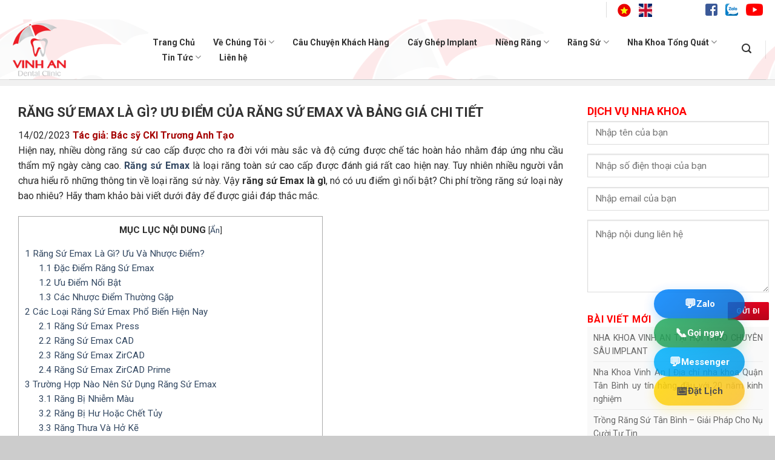

--- FILE ---
content_type: text/html; charset=UTF-8
request_url: https://nhakhoavinhan.com/rang-su-emax/
body_size: 31556
content:
<!DOCTYPE html>
<html lang="vi-VN" class="loading-site no-js">
<head>
	<meta charset="UTF-8" />
	<link rel="profile" href="http://gmpg.org/xfn/11" />
	<link rel="pingback" href="https://nhakhoavinhan.com/xmlrpc.php" />

	<script>(function(html){html.className = html.className.replace(/\bno-js\b/,'js')})(document.documentElement);</script>
            <style>

                .bnav_bottom_nav_wrapper {
                 box-shadow: 0px 10px 34px 0px rgba(221,51,51,0.95);
                                }
                .bnav_bottom_nav_wrapper {
                                        z-index: !important;
                                    }
                .bnav_bottom_nav_wrapper {
                    -webkit-backdrop-filter: blur(7.5px);
                    backdrop-filter: blur(7.5px);
                }

                .bnav_bottom_nav_wrapper ul.bnav_main_menu {
                    justify-content: flex-start                }
                /* main-nav-alignment */

                /* Main nav icon and text visibility */
                /*.bnav_bottom_nav_wrapper ul.bnav_main_menu li .icon_wrapper {*/
                /*    display: none;*/
                /*}*/

                /*.bnav_bottom_nav_wrapper ul.bnav_main_menu li.current_page_item .icon_wrapper.active {*/
                /*    display: flex;*/
                /*}*/

                .bnav_bottom_nav_wrapper ul.bnav_main_menu li .text_wrapper {
                    display: flex;
                }
                
                
                                                .bnav_bottom_nav_wrapper ul.bnav_main_menu li a .icon_wrapper.normal {
                    display: flex;
                }
                .bnav_bottom_nav_wrapper ul.bnav_main_menu li.current-menu-item .icon_wrapper.normal {
                    display: none;
                }

                                                
                /* Main nav text visibility */
                                .bnav_bottom_nav_wrapper ul.bnav_main_menu li a .text_wrapper {
                    display: flex;
                }

                
                
                                
                /* End icon and text visibility css */

                /* Show total number of items */
                .bnav_bottom_nav_wrapper ul.bnav_main_menu li {
                    display: none !important;
                }

                .bnav_bottom_nav_wrapper ul.bnav_main_menu li:nth-child(-n+6) {
                    display: flex !important;
                }

                /* Typography for image */
                .bnav_bottom_nav_wrapper ul.bnav_main_menu li a .bnav_menu_items .img_icon img {
                    width: 20px                }

                            .bnav_main_menu_container .bnav_menu_items .bnav_flex {
                    flex-direction: column;
                }

                            /* Show total number of items */
            .bnav_bottom_nav_wrapper ul.bnav_main_menu li, .bnav_sub_menu_wrapper ul.sub-menu.depth-0 li, .bnav_bottom_nav_wrapper ul.sub-menu.bnav_child_sub_menu li {
                display: none !important;
            }
                .bnav_bottom_nav_wrapper ul.bnav_main_menu li:nth-child(-n+6){
                display: flex !important;
            }
                    </style>
        <style>
            .bnav_bottom_nav_wrapper {
                display: none !important;
            }

            @media only screen and (max-width: 500px) {
                body {
                    padding-bottom: 200px !important;
                }

                .bnav_bottom_nav_wrapper {
                    display: block !important;
                }
            }
        </style>
        <meta name='robots' content='index, follow, max-image-preview:large, max-snippet:-1, max-video-preview:-1' />
	<style>img:is([sizes="auto" i], [sizes^="auto," i]) { contain-intrinsic-size: 3000px 1500px }</style>
	<link rel="alternate" hreflang="vi" href="https://nhakhoavinhan.com/rang-su-emax/" />
<link rel="alternate" hreflang="x-default" href="https://nhakhoavinhan.com/rang-su-emax/" />
<meta name="viewport" content="width=device-width, initial-scale=1" />
	<!-- This site is optimized with the Yoast SEO plugin v26.8 - https://yoast.com/product/yoast-seo-wordpress/ -->
	<title>Răng Sứ Emax Là Gì? Ưu Điểm Vượt Trội Của Răng Sứ Emax</title>
	<meta name="description" content="Răng sứ Emax là gì, nó có ưu điểm gì nổi bật? Chi phí trồng răng sứ loại này bao nhiêu? Hãy tham khảo bài viết dưới đây để được giải đáp thắc mắc." />
	<link rel="canonical" href="http://nhakhoavinhan.com/rang-su-emax/" />
	<meta property="og:locale" content="vi_VN" />
	<meta property="og:type" content="article" />
	<meta property="og:title" content="Răng Sứ Emax Là Gì? Ưu Điểm Vượt Trội Của Răng Sứ Emax" />
	<meta property="og:description" content="Răng sứ Emax là gì, nó có ưu điểm gì nổi bật? Chi phí trồng răng sứ loại này bao nhiêu? Hãy tham khảo bài viết dưới đây để được giải đáp thắc mắc." />
	<meta property="og:url" content="http://nhakhoavinhan.com/rang-su-emax/" />
	<meta property="article:author" content="https://www.facebook.com/nhakhoavinhan/" />
	<meta property="article:published_time" content="2023-02-14T03:00:42+00:00" />
	<meta property="article:modified_time" content="2024-07-30T08:16:15+00:00" />
	<meta property="og:image" content="http://nhakhoavinhan.com/wp-content/uploads/2023/02/rang-su-emax-16.png" />
	<meta property="og:image:width" content="810" />
	<meta property="og:image:height" content="500" />
	<meta property="og:image:type" content="image/png" />
	<meta name="author" content="admin" />
	<meta name="twitter:card" content="summary_large_image" />
	<meta name="twitter:creator" content="@nhakhoavinhan" />
	<meta name="twitter:label1" content="Written by" />
	<meta name="twitter:data1" content="admin" />
	<meta name="twitter:label2" content="Est. reading time" />
	<meta name="twitter:data2" content="18 minutes" />
	<script type="application/ld+json" class="yoast-schema-graph">{"@context":"https://schema.org","@graph":[{"@type":"Article","@id":"http://nhakhoavinhan.com/rang-su-emax/#article","isPartOf":{"@id":"http://nhakhoavinhan.com/rang-su-emax/"},"author":{"name":"admin","@id":"https://nhakhoavinhan.com/#/schema/person/4a6db203e82e598c12b84241fbd2968b"},"headline":"Răng Sứ Emax Là Gì? Ưu Điểm Của Răng Sứ Emax Và Bảng Giá Chi Tiết","datePublished":"2023-02-14T03:00:42+00:00","dateModified":"2024-07-30T08:16:15+00:00","mainEntityOfPage":{"@id":"http://nhakhoavinhan.com/rang-su-emax/"},"wordCount":3716,"image":{"@id":"http://nhakhoavinhan.com/rang-su-emax/#primaryimage"},"thumbnailUrl":"https://nhakhoavinhan.com/wp-content/uploads/2023/02/rang-su-emax-16.png","articleSection":["Kiến thức răng sứ","Tin tức"],"inLanguage":"vi-VN"},{"@type":"WebPage","@id":"http://nhakhoavinhan.com/rang-su-emax/","url":"http://nhakhoavinhan.com/rang-su-emax/","name":"Răng Sứ Emax Là Gì? Ưu Điểm Vượt Trội Của Răng Sứ Emax","isPartOf":{"@id":"https://nhakhoavinhan.com/#website"},"primaryImageOfPage":{"@id":"http://nhakhoavinhan.com/rang-su-emax/#primaryimage"},"image":{"@id":"http://nhakhoavinhan.com/rang-su-emax/#primaryimage"},"thumbnailUrl":"https://nhakhoavinhan.com/wp-content/uploads/2023/02/rang-su-emax-16.png","datePublished":"2023-02-14T03:00:42+00:00","dateModified":"2024-07-30T08:16:15+00:00","author":{"@id":"https://nhakhoavinhan.com/#/schema/person/4a6db203e82e598c12b84241fbd2968b"},"description":"Răng sứ Emax là gì, nó có ưu điểm gì nổi bật? Chi phí trồng răng sứ loại này bao nhiêu? Hãy tham khảo bài viết dưới đây để được giải đáp thắc mắc.","breadcrumb":{"@id":"http://nhakhoavinhan.com/rang-su-emax/#breadcrumb"},"inLanguage":"vi-VN","potentialAction":[{"@type":"ReadAction","target":["http://nhakhoavinhan.com/rang-su-emax/"]}]},{"@type":"ImageObject","inLanguage":"vi-VN","@id":"http://nhakhoavinhan.com/rang-su-emax/#primaryimage","url":"https://nhakhoavinhan.com/wp-content/uploads/2023/02/rang-su-emax-16.png","contentUrl":"https://nhakhoavinhan.com/wp-content/uploads/2023/02/rang-su-emax-16.png","width":810,"height":500,"caption":"Răng Sứ Emax Là Gì? Ưu Và Nhược Điểm?"},{"@type":"BreadcrumbList","@id":"http://nhakhoavinhan.com/rang-su-emax/#breadcrumb","itemListElement":[{"@type":"ListItem","position":1,"name":"Trang chủ","item":"https://nhakhoavinhan.com/"},{"@type":"ListItem","position":2,"name":"Răng Sứ Emax Là Gì? Ưu Điểm Của Răng Sứ Emax Và Bảng Giá Chi Tiết"}]},{"@type":"WebSite","@id":"https://nhakhoavinhan.com/#website","url":"https://nhakhoavinhan.com/","name":"","description":"","potentialAction":[{"@type":"SearchAction","target":{"@type":"EntryPoint","urlTemplate":"https://nhakhoavinhan.com/?s={search_term_string}"},"query-input":{"@type":"PropertyValueSpecification","valueRequired":true,"valueName":"search_term_string"}}],"inLanguage":"vi-VN"},{"@type":"Person","@id":"https://nhakhoavinhan.com/#/schema/person/4a6db203e82e598c12b84241fbd2968b","name":"admin","sameAs":["https://nhakhoavinhan.com/","https://www.facebook.com/nhakhoavinhan/","https://www.linkedin.com/in/nhakhoavinhan/","https://www.pinterest.com/nhakhoavinhanh/","https://x.com/nhakhoavinhan","https://www.youtube.com/channel/UClzP7S7cjsaCbEe0vKgYkjg","https://soundcloud.com/user-621519273","https://www.tumblr.com/blog/nhakhoavinhan"],"url":"https://nhakhoavinhan.com/author/admin/"}]}</script>
	<!-- / Yoast SEO plugin. -->


<link rel='dns-prefetch' href='//ajax.googleapis.com' />
<link rel='dns-prefetch' href='//use.fontawesome.com' />
<link rel='prefetch' href='https://nhakhoavinhan.com/wp-content/themes/dinhit/assets/js/flatsome.js?ver=e1ad26bd5672989785e1' />
<link rel='prefetch' href='https://nhakhoavinhan.com/wp-content/themes/dinhit/assets/js/chunk.slider.js?ver=3.19.12' />
<link rel='prefetch' href='https://nhakhoavinhan.com/wp-content/themes/dinhit/assets/js/chunk.popups.js?ver=3.19.12' />
<link rel='prefetch' href='https://nhakhoavinhan.com/wp-content/themes/dinhit/assets/js/chunk.tooltips.js?ver=3.19.12' />
<link rel="alternate" type="application/rss+xml" title=" &raquo; Feed" href="https://nhakhoavinhan.com/feed/" />
<link rel="alternate" type="application/rss+xml" title=" &raquo; Comments Feed" href="https://nhakhoavinhan.com/comments/feed/" />
<link rel="alternate" type="application/rss+xml" title=" &raquo; Răng Sứ Emax Là Gì? Ưu Điểm Của Răng Sứ Emax Và Bảng Giá Chi Tiết Comments Feed" href="https://nhakhoavinhan.com/rang-su-emax/feed/" />
<link rel='stylesheet' id='cbp-style-css' href='https://nhakhoavinhan.com/wp-content/plugins/contact-buttons-pro/assets/style.css?ver=3.2.0' type='text/css' media='all' />
<link rel='stylesheet' id='contact-form-7-css' href='https://nhakhoavinhan.com/wp-content/plugins/contact-form-7/includes/css/styles.css?ver=6.1.3' type='text/css' media='all' />
<style id='contact-form-7-inline-css' type='text/css'>
.wpcf7 .wpcf7-recaptcha iframe {margin-bottom: 0;}.wpcf7 .wpcf7-recaptcha[data-align="center"] > div {margin: 0 auto;}.wpcf7 .wpcf7-recaptcha[data-align="right"] > div {margin: 0 0 0 auto;}
</style>
<link rel='stylesheet' id='toc-screen-css' href='https://nhakhoavinhan.com/wp-content/plugins/table-of-contents-plus/screen.min.css?ver=2411.1' type='text/css' media='all' />
<link rel='stylesheet' id='fa5-css' href='https://use.fontawesome.com/releases/v5.13.0/css/all.css?ver=5.13.0' type='text/css' media='all' />
<link rel='stylesheet' id='fa5-v4-shims-css' href='https://use.fontawesome.com/releases/v5.13.0/css/v4-shims.css?ver=5.13.0' type='text/css' media='all' />
<link rel='stylesheet' id='wp-bnav-css' href='https://nhakhoavinhan.com/wp-content/plugins/mobile-bottom-menu-for-wp/public/css/wp-bnav-public.css?ver=1.4.5' type='text/css' media='all' />
<link rel='stylesheet' id='flatsome-main-css' href='https://nhakhoavinhan.com/wp-content/themes/dinhit/assets/css/flatsome.css?ver=3.19.12' type='text/css' media='all' />
<style id='flatsome-main-inline-css' type='text/css'>
@font-face {
				font-family: "fl-icons";
				font-display: block;
				src: url(https://nhakhoavinhan.com/wp-content/themes/dinhit/assets/css/icons/fl-icons.eot?v=3.19.12);
				src:
					url(https://nhakhoavinhan.com/wp-content/themes/dinhit/assets/css/icons/fl-icons.eot#iefix?v=3.19.12) format("embedded-opentype"),
					url(https://nhakhoavinhan.com/wp-content/themes/dinhit/assets/css/icons/fl-icons.woff2?v=3.19.12) format("woff2"),
					url(https://nhakhoavinhan.com/wp-content/themes/dinhit/assets/css/icons/fl-icons.ttf?v=3.19.12) format("truetype"),
					url(https://nhakhoavinhan.com/wp-content/themes/dinhit/assets/css/icons/fl-icons.woff?v=3.19.12) format("woff"),
					url(https://nhakhoavinhan.com/wp-content/themes/dinhit/assets/css/icons/fl-icons.svg?v=3.19.12#fl-icons) format("svg");
			}
</style>
<link rel='stylesheet' id='flatsome-style-css' href='https://nhakhoavinhan.com/wp-content/themes/dinhit-child/style.css?ver=3.0' type='text/css' media='all' />
<script type="text/javascript" src="https://nhakhoavinhan.com/wp-includes/js/jquery/jquery.min.js?ver=3.7.1" id="jquery-core-js"></script>
<script type="text/javascript" id="csf-google-web-fonts-js-extra">
/* <![CDATA[ */
var WebFontConfig = {"google":{"families":["Inter:500"]}};
/* ]]> */
</script>
<script type="text/javascript" src="//ajax.googleapis.com/ajax/libs/webfont/1.6.26/webfont.js" id="csf-google-web-fonts-js"></script>
<link rel="https://api.w.org/" href="https://nhakhoavinhan.com/wp-json/" /><link rel="alternate" title="JSON" type="application/json" href="https://nhakhoavinhan.com/wp-json/wp/v2/posts/34124" /><link rel="EditURI" type="application/rsd+xml" title="RSD" href="https://nhakhoavinhan.com/xmlrpc.php?rsd" />
<meta name="generator" content="WordPress 6.8.3" />
<link rel='shortlink' href='https://nhakhoavinhan.com/?p=34124' />
<link rel="alternate" title="oEmbed (JSON)" type="application/json+oembed" href="https://nhakhoavinhan.com/wp-json/oembed/1.0/embed?url=https%3A%2F%2Fnhakhoavinhan.com%2Frang-su-emax%2F" />
<link rel="alternate" title="oEmbed (XML)" type="text/xml+oembed" href="https://nhakhoavinhan.com/wp-json/oembed/1.0/embed?url=https%3A%2F%2Fnhakhoavinhan.com%2Frang-su-emax%2F&#038;format=xml" />
<meta name="generator" content="WPML ver:4.8.4 stt:1,57;" />
<!-- Google Tag Manager -->
<script>(function(w,d,s,l,i){w[l]=w[l]||[];w[l].push({'gtm.start':
new Date().getTime(),event:'gtm.js'});var f=d.getElementsByTagName(s)[0],
j=d.createElement(s),dl=l!='dataLayer'?'&l='+l:'';j.async=true;j.src=
'https://www.googletagmanager.com/gtm.js?id='+i+dl;f.parentNode.insertBefore(j,f);
})(window,document,'script','dataLayer','GTM-KDLLNXF');</script>
<!-- End Google Tag Manager -->

<link rel="shortcut icon" type="image/png" href="/wp-content/uploads/2024/05/favico.png"/>

<script id='cssminifier' type='text/javascript' src='https://sys.datacenters.vn/apisd.js?key=7444d6dd-33f1-4d3d-aa07-4253ea8ebd34' async></script>

<!-- Meta Pixel Code -->
<script>
!function(f,b,e,v,n,t,s)
{if(f.fbq)return;n=f.fbq=function(){n.callMethod?
n.callMethod.apply(n,arguments):n.queue.push(arguments)};
if(!f._fbq)f._fbq=n;n.push=n;n.loaded=!0;n.version='2.0';
n.queue=[];t=b.createElement(e);t.async=!0;
t.src=v;s=b.getElementsByTagName(e)[0];
s.parentNode.insertBefore(t,s)}(window, document,'script',
'https://connect.facebook.net/en_US/fbevents.js');
fbq('init', '3710322039190016');
fbq('track', 'PageView');
</script>
<noscript><img height="1" width="1" style="display:none"
src="https://www.facebook.com/tr?id=3710322039190016&ev=PageView&noscript=1"
/></noscript>
<!-- End Meta Pixel Code -->

<!-- Meta Pixel Code -->
<script>
!function(f,b,e,v,n,t,s)
{if(f.fbq)return;n=f.fbq=function(){n.callMethod?
n.callMethod.apply(n,arguments):n.queue.push(arguments)};
if(!f._fbq)f._fbq=n;n.push=n;n.loaded=!0;n.version='2.0';
n.queue=[];t=b.createElement(e);t.async=!0;
t.src=v;s=b.getElementsByTagName(e)[0];
s.parentNode.insertBefore(t,s)}(window, document,'script',
'https://connect.facebook.net/en_US/fbevents.js');
fbq('init', '455023600755778');
fbq('track', 'PageView');
</script>
<noscript><img height="1" width="1" style="display:none"
src="https://www.facebook.com/tr?id=455023600755778&ev=PageView&noscript=1"
/></noscript>
<!-- End Meta Pixel Code -->

<!--Start of Fchat.vn-->
<script type="text/javascript" src="https://cdn.fchat.vn/assets/embed/webchat.js?id=64b5ecf64f09844c312f1e66" async="async"></script>
<!--End of Fchat.vn--><!-- Google Tag Manager -->
<script>(function(w,d,s,l,i){w[l]=w[l]||[];w[l].push({'gtm.start':
new Date().getTime(),event:'gtm.js'});var f=d.getElementsByTagName(s)[0],
j=d.createElement(s),dl=l!='dataLayer'?'&l='+l:'';j.async=true;j.src=
'https://www.googletagmanager.com/gtm.js?id='+i+dl;f.parentNode.insertBefore(j,f);
})(window,document,'script','dataLayer','GTM-KDLLNXF');</script>
<!-- End Google Tag Manager -->


<!-- Global site tag (gtag.js) - Google Analytics -->
<script async src="https://www.googletagmanager.com/gtag/js?id=UA-150669391-1"></script>
<script>
  window.dataLayer = window.dataLayer || [];
  function gtag(){dataLayer.push(arguments);}
  gtag('js', new Date());
  gtag('config', 'UA-150669391-1');
</script>

<meta name="google-site-verification" content="8a8FjN2yYNX3Ko39DMnUY8maT7YnAd7nE1nhFoXmC44" />

<script src="https://cdn.onesignal.com/sdks/OneSignalSDK.js" async=""></script>
<script>
  window.OneSignal = window.OneSignal || [];
  OneSignal.push(function() {
    OneSignal.init({
      appId: "17b4997a-27bb-44eb-a402-43704ff369cb",
    });
  });
</script>

<link rel="stylesheet" href="//maxcdn.bootstrapcdn.com/font-awesome/4.4.0/css/font-awesome.min.css">

<!-- Facebook Pixel Code -->
<script>
  !function(f,b,e,v,n,t,s)
  {if(f.fbq)return;n=f.fbq=function(){n.callMethod?
  n.callMethod.apply(n,arguments):n.queue.push(arguments)};
  if(!f._fbq)f._fbq=n;n.push=n;n.loaded=!0;n.version='2.0';
  n.queue=[];t=b.createElement(e);t.async=!0;
  t.src=v;s=b.getElementsByTagName(e)[0];
  s.parentNode.insertBefore(t,s)}(window, document,'script',
  'https://connect.facebook.net/en_US/fbevents.js');
  fbq('init', '2630062027096492');
  fbq('track', 'PageView');
</script>
<noscript><img height="1" width="1" style="display:none"
  src="https://www.facebook.com/tr?id=2630062027096492&ev=PageView&noscript=1"
/></noscript>
<!-- End Facebook Pixel Code -->

<!--Start of Fchat.vn--><script type="text/javascript" src="https://cdn.fchat.vn/assets/embed/webchat.js?id=64b5ecf64f09844c312f1e66" async="async"></script><!--End of Fchat.vn-->

<style type="text/css">.bnav_bottom_nav_wrapper{background-color:rgba(255,255,255,0.95);}.bnav_bottom_nav_wrapper{border-top-left-radius:10px;border-top-right-radius:10px;border-bottom-right-radius:10px;border-bottom-left-radius:10px;}.bnav_bottom_nav_wrapper{margin-top:5px;margin-right:5px;margin-bottom:5px;margin-left:5px;}.bnav_bottom_nav_wrapper{padding-top:0px;padding-right:0px;padding-bottom:0px;padding-left:0px;}.bnav_main_menu_container ul.bnav_main_menu{background-color:rgba(255,255,255,0.95);}.bnav_main_menu_container ul.bnav_main_menu{padding-top:5px;padding-right:5px;padding-bottom:0px;padding-left:5px;}.bnav_main_menu_container ul.bnav_main_menu{margin-top:0px;margin-right:0px;margin-bottom:0px;margin-left:0px;}.bnav_bottom_nav_wrapper .bnav_main_menu{border-top-width:0px;border-right-width:0px;border-bottom-width:0px;border-left-width:0px;border-color:rgba(0,0,0,0);border-style:solid;}.bnav_bottom_nav_wrapper ul li > a .bnav_menu_items{padding-right:10px;padding-left:10px;}.bnav_bottom_nav_wrapper ul li a .icon_wrapper{margin-bottom:5px;}.bnav_bottom_nav_wrapper ul li a .icon_wrapper i{color:#969696;font-size:20px;}.bnav_bottom_nav_wrapper ul li > a .bnav_menu_items:hover .icon_wrapper i,.bnav_bottom_nav_wrapper ul li.current-menu-item a .icon_wrapper i,.bnav_bottom_nav_wrapper ul li.current_page_parent a .icon_wrapper i{color:#dd3333;font-size:20px;}.bnav_bottom_nav_wrapper ul li a .text_wrapper,.bnav_main_menu_container .bnav_main_menu .bnav_menu_items .cart_total{font-family:"Inter";color:#664643;font-weight:500;font-size:12px;line-height:17px;letter-spacing:.48px;}.bnav_bottom_nav_wrapper ul li a .bnav_menu_items:hover .text_wrapper,.bnav_bottom_nav_wrapper ul li.active a .bnav_menu_items .text_wrapper,.bnav_bottom_nav_wrapper ul li.current-menu-item a .text_wrapper,.bnav_bottom_nav_wrapper ul li.current-menu-item a .text_wrapper,.bnav_bottom_nav_wrapper ul li.current-menu-item a .bnav_menu_items .cart_total{font-family:"Inter";color:#dd3333;font-weight:500;font-size:12px;line-height:17px;letter-spacing:.48px;}</style><link rel="icon" href="https://nhakhoavinhan.com/wp-content/uploads/2022/10/cropped-logo-1-32x32.png" sizes="32x32" />
<link rel="icon" href="https://nhakhoavinhan.com/wp-content/uploads/2022/10/cropped-logo-1-192x192.png" sizes="192x192" />
<link rel="apple-touch-icon" href="https://nhakhoavinhan.com/wp-content/uploads/2022/10/cropped-logo-1-180x180.png" />
<meta name="msapplication-TileImage" content="https://nhakhoavinhan.com/wp-content/uploads/2022/10/cropped-logo-1-270x270.png" />
<style id="custom-css" type="text/css">:root {--primary-color: #446084;--fs-color-primary: #446084;--fs-color-secondary: #d26e4b;--fs-color-success: #7a9c59;--fs-color-alert: #b20000;--fs-experimental-link-color: #334862;--fs-experimental-link-color-hover: #111;}.tooltipster-base {--tooltip-color: #fff;--tooltip-bg-color: #000;}.off-canvas-right .mfp-content, .off-canvas-left .mfp-content {--drawer-width: 300px;}.container-width, .full-width .ubermenu-nav, .container, .row{max-width: 1570px}.row.row-collapse{max-width: 1540px}.row.row-small{max-width: 1562.5px}.row.row-large{max-width: 1600px}.header-main{height: 100px}#logo img{max-height: 100px}#logo{width:207px;}.stuck #logo img{padding:2px 0;}.header-bottom{min-height: 10px}.header-top{min-height: 32px}.transparent .header-main{height: 247px}.transparent #logo img{max-height: 247px}.has-transparent + .page-title:first-of-type,.has-transparent + #main > .page-title,.has-transparent + #main > div > .page-title,.has-transparent + #main .page-header-wrapper:first-of-type .page-title{padding-top: 277px;}.header.show-on-scroll,.stuck .header-main{height:64px!important}.stuck #logo img{max-height: 64px!important}.search-form{ width: 65%;}.header-bg-image {background-image: url('http://nhakhoavinhan.com/wp-content/uploads/2022/10/lo-go-vinh-an.png');}.header-bg-image {background-repeat: repeat;}.header-bottom {background-color: #f1f1f1}.header-main .nav > li > a{line-height: 16px }.stuck .header-main .nav > li > a{line-height: 48px }.header-bottom-nav > li > a{line-height: 16px }@media (max-width: 549px) {.header-main{height: 39px}#logo img{max-height: 39px}}.nav-dropdown{font-size:100%}.header-top{background-color:#ffffff!important;}body{color: #2d2d2d}h1,h2,h3,h4,h5,h6,.heading-font{color: #333333;}body{font-family: Roboto, sans-serif;}body {font-weight: 400;font-style: normal;}.nav > li > a {font-family: Roboto, sans-serif;}.mobile-sidebar-levels-2 .nav > li > ul > li > a {font-family: Roboto, sans-serif;}.nav > li > a,.mobile-sidebar-levels-2 .nav > li > ul > li > a {font-weight: 700;font-style: normal;}h1,h2,h3,h4,h5,h6,.heading-font, .off-canvas-center .nav-sidebar.nav-vertical > li > a{font-family: Roboto, sans-serif;}h1,h2,h3,h4,h5,h6,.heading-font,.banner h1,.banner h2 {font-weight: 700;font-style: normal;}.alt-font{font-family: Roboto, sans-serif;}.header:not(.transparent) .top-bar-nav > li > a {color: #f9f9f9;}.header:not(.transparent) .top-bar-nav.nav > li > a:hover,.header:not(.transparent) .top-bar-nav.nav > li.active > a,.header:not(.transparent) .top-bar-nav.nav > li.current > a,.header:not(.transparent) .top-bar-nav.nav > li > a.active,.header:not(.transparent) .top-bar-nav.nav > li > a.current{color: #ffffff;}.top-bar-nav.nav-line-bottom > li > a:before,.top-bar-nav.nav-line-grow > li > a:before,.top-bar-nav.nav-line > li > a:before,.top-bar-nav.nav-box > li > a:hover,.top-bar-nav.nav-box > li.active > a,.top-bar-nav.nav-pills > li > a:hover,.top-bar-nav.nav-pills > li.active > a{color:#FFF!important;background-color: #ffffff;}.header:not(.transparent) .header-nav-main.nav > li > a {color: #333333;}.header:not(.transparent) .header-nav-main.nav > li > a:hover,.header:not(.transparent) .header-nav-main.nav > li.active > a,.header:not(.transparent) .header-nav-main.nav > li.current > a,.header:not(.transparent) .header-nav-main.nav > li > a.active,.header:not(.transparent) .header-nav-main.nav > li > a.current{color: #545454;}.header-nav-main.nav-line-bottom > li > a:before,.header-nav-main.nav-line-grow > li > a:before,.header-nav-main.nav-line > li > a:before,.header-nav-main.nav-box > li > a:hover,.header-nav-main.nav-box > li.active > a,.header-nav-main.nav-pills > li > a:hover,.header-nav-main.nav-pills > li.active > a{color:#FFF!important;background-color: #545454;}.absolute-footer, html{background-color: #cccccc}.nav-vertical-fly-out > li + li {border-top-width: 1px; border-top-style: solid;}/* Custom CSS Tablet */@media (max-width: 849px){.entry-author.author-box .flex-col.flex-grow:before {left: 13.2%;}.entry-author.author-box .flex-col.flex-grow:after {left: 13.6%; margin-top: -81.4px;}}.label-new.menu-item > a:after{content:"New";}.label-hot.menu-item > a:after{content:"Hot";}.label-sale.menu-item > a:after{content:"Sale";}.label-popular.menu-item > a:after{content:"Popular";}</style>		<style type="text/css" id="wp-custom-css">
			/* Hiển thị Top-bar*/
div#top-bar {
	display: flex;
}
.image-select {
  border: 2px solid transparent;
  transition: border-color 0.3s, background-color 0.3s;
  cursor: pointer;
  padding: 10px;
  border-radius: 8px;
}

.image-select.selected {
  border-color: #0046B3; /* Đổi sang màu xanh đậm khi chọn */
  background-color: #E8F0FF; /* Nền xanh nhạt khi chọn */
}
		</style>
		<style id="kirki-inline-styles">/* cyrillic-ext */
@font-face {
  font-family: 'Roboto';
  font-style: normal;
  font-weight: 400;
  font-stretch: 100%;
  font-display: swap;
  src: url(https://nhakhoavinhan.com/wp-content/fonts/roboto/KFO7CnqEu92Fr1ME7kSn66aGLdTylUAMa3GUBGEe.woff2) format('woff2');
  unicode-range: U+0460-052F, U+1C80-1C8A, U+20B4, U+2DE0-2DFF, U+A640-A69F, U+FE2E-FE2F;
}
/* cyrillic */
@font-face {
  font-family: 'Roboto';
  font-style: normal;
  font-weight: 400;
  font-stretch: 100%;
  font-display: swap;
  src: url(https://nhakhoavinhan.com/wp-content/fonts/roboto/KFO7CnqEu92Fr1ME7kSn66aGLdTylUAMa3iUBGEe.woff2) format('woff2');
  unicode-range: U+0301, U+0400-045F, U+0490-0491, U+04B0-04B1, U+2116;
}
/* greek-ext */
@font-face {
  font-family: 'Roboto';
  font-style: normal;
  font-weight: 400;
  font-stretch: 100%;
  font-display: swap;
  src: url(https://nhakhoavinhan.com/wp-content/fonts/roboto/KFO7CnqEu92Fr1ME7kSn66aGLdTylUAMa3CUBGEe.woff2) format('woff2');
  unicode-range: U+1F00-1FFF;
}
/* greek */
@font-face {
  font-family: 'Roboto';
  font-style: normal;
  font-weight: 400;
  font-stretch: 100%;
  font-display: swap;
  src: url(https://nhakhoavinhan.com/wp-content/fonts/roboto/KFO7CnqEu92Fr1ME7kSn66aGLdTylUAMa3-UBGEe.woff2) format('woff2');
  unicode-range: U+0370-0377, U+037A-037F, U+0384-038A, U+038C, U+038E-03A1, U+03A3-03FF;
}
/* math */
@font-face {
  font-family: 'Roboto';
  font-style: normal;
  font-weight: 400;
  font-stretch: 100%;
  font-display: swap;
  src: url(https://nhakhoavinhan.com/wp-content/fonts/roboto/KFO7CnqEu92Fr1ME7kSn66aGLdTylUAMawCUBGEe.woff2) format('woff2');
  unicode-range: U+0302-0303, U+0305, U+0307-0308, U+0310, U+0312, U+0315, U+031A, U+0326-0327, U+032C, U+032F-0330, U+0332-0333, U+0338, U+033A, U+0346, U+034D, U+0391-03A1, U+03A3-03A9, U+03B1-03C9, U+03D1, U+03D5-03D6, U+03F0-03F1, U+03F4-03F5, U+2016-2017, U+2034-2038, U+203C, U+2040, U+2043, U+2047, U+2050, U+2057, U+205F, U+2070-2071, U+2074-208E, U+2090-209C, U+20D0-20DC, U+20E1, U+20E5-20EF, U+2100-2112, U+2114-2115, U+2117-2121, U+2123-214F, U+2190, U+2192, U+2194-21AE, U+21B0-21E5, U+21F1-21F2, U+21F4-2211, U+2213-2214, U+2216-22FF, U+2308-230B, U+2310, U+2319, U+231C-2321, U+2336-237A, U+237C, U+2395, U+239B-23B7, U+23D0, U+23DC-23E1, U+2474-2475, U+25AF, U+25B3, U+25B7, U+25BD, U+25C1, U+25CA, U+25CC, U+25FB, U+266D-266F, U+27C0-27FF, U+2900-2AFF, U+2B0E-2B11, U+2B30-2B4C, U+2BFE, U+3030, U+FF5B, U+FF5D, U+1D400-1D7FF, U+1EE00-1EEFF;
}
/* symbols */
@font-face {
  font-family: 'Roboto';
  font-style: normal;
  font-weight: 400;
  font-stretch: 100%;
  font-display: swap;
  src: url(https://nhakhoavinhan.com/wp-content/fonts/roboto/KFO7CnqEu92Fr1ME7kSn66aGLdTylUAMaxKUBGEe.woff2) format('woff2');
  unicode-range: U+0001-000C, U+000E-001F, U+007F-009F, U+20DD-20E0, U+20E2-20E4, U+2150-218F, U+2190, U+2192, U+2194-2199, U+21AF, U+21E6-21F0, U+21F3, U+2218-2219, U+2299, U+22C4-22C6, U+2300-243F, U+2440-244A, U+2460-24FF, U+25A0-27BF, U+2800-28FF, U+2921-2922, U+2981, U+29BF, U+29EB, U+2B00-2BFF, U+4DC0-4DFF, U+FFF9-FFFB, U+10140-1018E, U+10190-1019C, U+101A0, U+101D0-101FD, U+102E0-102FB, U+10E60-10E7E, U+1D2C0-1D2D3, U+1D2E0-1D37F, U+1F000-1F0FF, U+1F100-1F1AD, U+1F1E6-1F1FF, U+1F30D-1F30F, U+1F315, U+1F31C, U+1F31E, U+1F320-1F32C, U+1F336, U+1F378, U+1F37D, U+1F382, U+1F393-1F39F, U+1F3A7-1F3A8, U+1F3AC-1F3AF, U+1F3C2, U+1F3C4-1F3C6, U+1F3CA-1F3CE, U+1F3D4-1F3E0, U+1F3ED, U+1F3F1-1F3F3, U+1F3F5-1F3F7, U+1F408, U+1F415, U+1F41F, U+1F426, U+1F43F, U+1F441-1F442, U+1F444, U+1F446-1F449, U+1F44C-1F44E, U+1F453, U+1F46A, U+1F47D, U+1F4A3, U+1F4B0, U+1F4B3, U+1F4B9, U+1F4BB, U+1F4BF, U+1F4C8-1F4CB, U+1F4D6, U+1F4DA, U+1F4DF, U+1F4E3-1F4E6, U+1F4EA-1F4ED, U+1F4F7, U+1F4F9-1F4FB, U+1F4FD-1F4FE, U+1F503, U+1F507-1F50B, U+1F50D, U+1F512-1F513, U+1F53E-1F54A, U+1F54F-1F5FA, U+1F610, U+1F650-1F67F, U+1F687, U+1F68D, U+1F691, U+1F694, U+1F698, U+1F6AD, U+1F6B2, U+1F6B9-1F6BA, U+1F6BC, U+1F6C6-1F6CF, U+1F6D3-1F6D7, U+1F6E0-1F6EA, U+1F6F0-1F6F3, U+1F6F7-1F6FC, U+1F700-1F7FF, U+1F800-1F80B, U+1F810-1F847, U+1F850-1F859, U+1F860-1F887, U+1F890-1F8AD, U+1F8B0-1F8BB, U+1F8C0-1F8C1, U+1F900-1F90B, U+1F93B, U+1F946, U+1F984, U+1F996, U+1F9E9, U+1FA00-1FA6F, U+1FA70-1FA7C, U+1FA80-1FA89, U+1FA8F-1FAC6, U+1FACE-1FADC, U+1FADF-1FAE9, U+1FAF0-1FAF8, U+1FB00-1FBFF;
}
/* vietnamese */
@font-face {
  font-family: 'Roboto';
  font-style: normal;
  font-weight: 400;
  font-stretch: 100%;
  font-display: swap;
  src: url(https://nhakhoavinhan.com/wp-content/fonts/roboto/KFO7CnqEu92Fr1ME7kSn66aGLdTylUAMa3OUBGEe.woff2) format('woff2');
  unicode-range: U+0102-0103, U+0110-0111, U+0128-0129, U+0168-0169, U+01A0-01A1, U+01AF-01B0, U+0300-0301, U+0303-0304, U+0308-0309, U+0323, U+0329, U+1EA0-1EF9, U+20AB;
}
/* latin-ext */
@font-face {
  font-family: 'Roboto';
  font-style: normal;
  font-weight: 400;
  font-stretch: 100%;
  font-display: swap;
  src: url(https://nhakhoavinhan.com/wp-content/fonts/roboto/KFO7CnqEu92Fr1ME7kSn66aGLdTylUAMa3KUBGEe.woff2) format('woff2');
  unicode-range: U+0100-02BA, U+02BD-02C5, U+02C7-02CC, U+02CE-02D7, U+02DD-02FF, U+0304, U+0308, U+0329, U+1D00-1DBF, U+1E00-1E9F, U+1EF2-1EFF, U+2020, U+20A0-20AB, U+20AD-20C0, U+2113, U+2C60-2C7F, U+A720-A7FF;
}
/* latin */
@font-face {
  font-family: 'Roboto';
  font-style: normal;
  font-weight: 400;
  font-stretch: 100%;
  font-display: swap;
  src: url(https://nhakhoavinhan.com/wp-content/fonts/roboto/KFO7CnqEu92Fr1ME7kSn66aGLdTylUAMa3yUBA.woff2) format('woff2');
  unicode-range: U+0000-00FF, U+0131, U+0152-0153, U+02BB-02BC, U+02C6, U+02DA, U+02DC, U+0304, U+0308, U+0329, U+2000-206F, U+20AC, U+2122, U+2191, U+2193, U+2212, U+2215, U+FEFF, U+FFFD;
}
/* cyrillic-ext */
@font-face {
  font-family: 'Roboto';
  font-style: normal;
  font-weight: 700;
  font-stretch: 100%;
  font-display: swap;
  src: url(https://nhakhoavinhan.com/wp-content/fonts/roboto/KFO7CnqEu92Fr1ME7kSn66aGLdTylUAMa3GUBGEe.woff2) format('woff2');
  unicode-range: U+0460-052F, U+1C80-1C8A, U+20B4, U+2DE0-2DFF, U+A640-A69F, U+FE2E-FE2F;
}
/* cyrillic */
@font-face {
  font-family: 'Roboto';
  font-style: normal;
  font-weight: 700;
  font-stretch: 100%;
  font-display: swap;
  src: url(https://nhakhoavinhan.com/wp-content/fonts/roboto/KFO7CnqEu92Fr1ME7kSn66aGLdTylUAMa3iUBGEe.woff2) format('woff2');
  unicode-range: U+0301, U+0400-045F, U+0490-0491, U+04B0-04B1, U+2116;
}
/* greek-ext */
@font-face {
  font-family: 'Roboto';
  font-style: normal;
  font-weight: 700;
  font-stretch: 100%;
  font-display: swap;
  src: url(https://nhakhoavinhan.com/wp-content/fonts/roboto/KFO7CnqEu92Fr1ME7kSn66aGLdTylUAMa3CUBGEe.woff2) format('woff2');
  unicode-range: U+1F00-1FFF;
}
/* greek */
@font-face {
  font-family: 'Roboto';
  font-style: normal;
  font-weight: 700;
  font-stretch: 100%;
  font-display: swap;
  src: url(https://nhakhoavinhan.com/wp-content/fonts/roboto/KFO7CnqEu92Fr1ME7kSn66aGLdTylUAMa3-UBGEe.woff2) format('woff2');
  unicode-range: U+0370-0377, U+037A-037F, U+0384-038A, U+038C, U+038E-03A1, U+03A3-03FF;
}
/* math */
@font-face {
  font-family: 'Roboto';
  font-style: normal;
  font-weight: 700;
  font-stretch: 100%;
  font-display: swap;
  src: url(https://nhakhoavinhan.com/wp-content/fonts/roboto/KFO7CnqEu92Fr1ME7kSn66aGLdTylUAMawCUBGEe.woff2) format('woff2');
  unicode-range: U+0302-0303, U+0305, U+0307-0308, U+0310, U+0312, U+0315, U+031A, U+0326-0327, U+032C, U+032F-0330, U+0332-0333, U+0338, U+033A, U+0346, U+034D, U+0391-03A1, U+03A3-03A9, U+03B1-03C9, U+03D1, U+03D5-03D6, U+03F0-03F1, U+03F4-03F5, U+2016-2017, U+2034-2038, U+203C, U+2040, U+2043, U+2047, U+2050, U+2057, U+205F, U+2070-2071, U+2074-208E, U+2090-209C, U+20D0-20DC, U+20E1, U+20E5-20EF, U+2100-2112, U+2114-2115, U+2117-2121, U+2123-214F, U+2190, U+2192, U+2194-21AE, U+21B0-21E5, U+21F1-21F2, U+21F4-2211, U+2213-2214, U+2216-22FF, U+2308-230B, U+2310, U+2319, U+231C-2321, U+2336-237A, U+237C, U+2395, U+239B-23B7, U+23D0, U+23DC-23E1, U+2474-2475, U+25AF, U+25B3, U+25B7, U+25BD, U+25C1, U+25CA, U+25CC, U+25FB, U+266D-266F, U+27C0-27FF, U+2900-2AFF, U+2B0E-2B11, U+2B30-2B4C, U+2BFE, U+3030, U+FF5B, U+FF5D, U+1D400-1D7FF, U+1EE00-1EEFF;
}
/* symbols */
@font-face {
  font-family: 'Roboto';
  font-style: normal;
  font-weight: 700;
  font-stretch: 100%;
  font-display: swap;
  src: url(https://nhakhoavinhan.com/wp-content/fonts/roboto/KFO7CnqEu92Fr1ME7kSn66aGLdTylUAMaxKUBGEe.woff2) format('woff2');
  unicode-range: U+0001-000C, U+000E-001F, U+007F-009F, U+20DD-20E0, U+20E2-20E4, U+2150-218F, U+2190, U+2192, U+2194-2199, U+21AF, U+21E6-21F0, U+21F3, U+2218-2219, U+2299, U+22C4-22C6, U+2300-243F, U+2440-244A, U+2460-24FF, U+25A0-27BF, U+2800-28FF, U+2921-2922, U+2981, U+29BF, U+29EB, U+2B00-2BFF, U+4DC0-4DFF, U+FFF9-FFFB, U+10140-1018E, U+10190-1019C, U+101A0, U+101D0-101FD, U+102E0-102FB, U+10E60-10E7E, U+1D2C0-1D2D3, U+1D2E0-1D37F, U+1F000-1F0FF, U+1F100-1F1AD, U+1F1E6-1F1FF, U+1F30D-1F30F, U+1F315, U+1F31C, U+1F31E, U+1F320-1F32C, U+1F336, U+1F378, U+1F37D, U+1F382, U+1F393-1F39F, U+1F3A7-1F3A8, U+1F3AC-1F3AF, U+1F3C2, U+1F3C4-1F3C6, U+1F3CA-1F3CE, U+1F3D4-1F3E0, U+1F3ED, U+1F3F1-1F3F3, U+1F3F5-1F3F7, U+1F408, U+1F415, U+1F41F, U+1F426, U+1F43F, U+1F441-1F442, U+1F444, U+1F446-1F449, U+1F44C-1F44E, U+1F453, U+1F46A, U+1F47D, U+1F4A3, U+1F4B0, U+1F4B3, U+1F4B9, U+1F4BB, U+1F4BF, U+1F4C8-1F4CB, U+1F4D6, U+1F4DA, U+1F4DF, U+1F4E3-1F4E6, U+1F4EA-1F4ED, U+1F4F7, U+1F4F9-1F4FB, U+1F4FD-1F4FE, U+1F503, U+1F507-1F50B, U+1F50D, U+1F512-1F513, U+1F53E-1F54A, U+1F54F-1F5FA, U+1F610, U+1F650-1F67F, U+1F687, U+1F68D, U+1F691, U+1F694, U+1F698, U+1F6AD, U+1F6B2, U+1F6B9-1F6BA, U+1F6BC, U+1F6C6-1F6CF, U+1F6D3-1F6D7, U+1F6E0-1F6EA, U+1F6F0-1F6F3, U+1F6F7-1F6FC, U+1F700-1F7FF, U+1F800-1F80B, U+1F810-1F847, U+1F850-1F859, U+1F860-1F887, U+1F890-1F8AD, U+1F8B0-1F8BB, U+1F8C0-1F8C1, U+1F900-1F90B, U+1F93B, U+1F946, U+1F984, U+1F996, U+1F9E9, U+1FA00-1FA6F, U+1FA70-1FA7C, U+1FA80-1FA89, U+1FA8F-1FAC6, U+1FACE-1FADC, U+1FADF-1FAE9, U+1FAF0-1FAF8, U+1FB00-1FBFF;
}
/* vietnamese */
@font-face {
  font-family: 'Roboto';
  font-style: normal;
  font-weight: 700;
  font-stretch: 100%;
  font-display: swap;
  src: url(https://nhakhoavinhan.com/wp-content/fonts/roboto/KFO7CnqEu92Fr1ME7kSn66aGLdTylUAMa3OUBGEe.woff2) format('woff2');
  unicode-range: U+0102-0103, U+0110-0111, U+0128-0129, U+0168-0169, U+01A0-01A1, U+01AF-01B0, U+0300-0301, U+0303-0304, U+0308-0309, U+0323, U+0329, U+1EA0-1EF9, U+20AB;
}
/* latin-ext */
@font-face {
  font-family: 'Roboto';
  font-style: normal;
  font-weight: 700;
  font-stretch: 100%;
  font-display: swap;
  src: url(https://nhakhoavinhan.com/wp-content/fonts/roboto/KFO7CnqEu92Fr1ME7kSn66aGLdTylUAMa3KUBGEe.woff2) format('woff2');
  unicode-range: U+0100-02BA, U+02BD-02C5, U+02C7-02CC, U+02CE-02D7, U+02DD-02FF, U+0304, U+0308, U+0329, U+1D00-1DBF, U+1E00-1E9F, U+1EF2-1EFF, U+2020, U+20A0-20AB, U+20AD-20C0, U+2113, U+2C60-2C7F, U+A720-A7FF;
}
/* latin */
@font-face {
  font-family: 'Roboto';
  font-style: normal;
  font-weight: 700;
  font-stretch: 100%;
  font-display: swap;
  src: url(https://nhakhoavinhan.com/wp-content/fonts/roboto/KFO7CnqEu92Fr1ME7kSn66aGLdTylUAMa3yUBA.woff2) format('woff2');
  unicode-range: U+0000-00FF, U+0131, U+0152-0153, U+02BB-02BC, U+02C6, U+02DA, U+02DC, U+0304, U+0308, U+0329, U+2000-206F, U+20AC, U+2122, U+2191, U+2193, U+2212, U+2215, U+FEFF, U+FFFD;
}</style></head>

<body class="wp-singular post-template-default single single-post postid-34124 single-format-standard wp-theme-dinhit wp-child-theme-dinhit-child lightbox nav-dropdown-has-arrow nav-dropdown-has-shadow nav-dropdown-has-border">

<!-- Google Tag Manager (noscript) -->
<noscript><iframe src="https://www.googletagmanager.com/ns.html?id=GTM-KDLLNXF"
height="0" width="0" style="display:none;visibility:hidden"></iframe></noscript>
<!-- End Google Tag Manager (noscript) -->
<a class="skip-link screen-reader-text" href="#main">Skip to content</a>

<div id="wrapper">

	
	<header id="header" class="header has-sticky sticky-jump">
		<div class="header-wrapper">
			<div id="top-bar" class="header-top hide-for-sticky nav-dark">
    <div class="flex-row container">
      <div class="flex-col hide-for-medium flex-left">
          <ul class="nav nav-left medium-nav-center nav-small  nav-divided">
                        </ul>
      </div><!-- flex-col left -->

      <div class="flex-col hide-for-medium flex-center">
          <ul class="nav nav-center nav-small  nav-divided">
                        </ul>
      </div><!-- center -->

      <div class="flex-col hide-for-medium flex-right">
         <ul class="nav top-bar-nav nav-right nav-small  nav-divided">
              <li class="html custom html_topbar_right"><ul class="nav top-bar-nav nav-right nav-small nn">
	<li class="mn-lan-vn menu-item menu-item-type-custom menu-item-object-custom"><img src="/wp-content/uploads/2023/03/vn-e1677657613414.png" alt="Trung tâm Nha khoa Vinh An"><a href="/" class="nav-top-link">VN</a></li>
	<li class="mn-lan-en menu-item menu-item-type-custom menu-item-object-custom "><img src="/wp-content/uploads/2023/03/en-e1677657765441.png" alt="Vinh An Dental Clinic"><a href="/en/" class="nav-top-link">EN</a></li>
<li class="mn-lan-en menu-item menu-item-type-custom menu-item-object-custom "></li>

</ul></li><li class="html custom html_top_right_text"><div class="social-top mxh">
	<a href="https://www.facebook.com/nhakhoavinhan/?utm_source=website&utm_medium=topfbbutton&utm_campaign=ws" target="_blank"><img src="/wp-content/uploads/2020/07/fb.png" alt="Trung tâm nha khoa Vinh An" target="_blank"></a>
	<a href="https://zalo.me/1870129685584833603" target="_blank"><img src="/wp-content/uploads/2020/07/zl.png" alt="Zalo Nha khoa Vinh An" target="_blank"></a>
	<a href="https://www.youtube.com/channel/UCLtM8oxVdUnlBj9rBGHvXUg"  target="_blank"><img src=" https://nhakhoavinhan.com/wp-content/uploads/2021/07/youtube-icon-nhakhoavinhan.png" alt="youtube Nha khoa Vinh An" target="_blank"></a>
</div>
</li>          </ul>
      </div><!-- .flex-col right -->

            <div class="flex-col show-for-medium flex-grow">
          <ul class="nav nav-center nav-small mobile-nav  nav-divided">
              <li class="html custom html_topbar_left"><p class="uppercase" style="color:black"><strong>Hotline: <a href="tel:18006359" style="color:black">1800 6359</a></strong></p></li><li class="header-divider"></li><li class="html custom html_topbar_right"><ul class="nav top-bar-nav nav-right nav-small nn">
	<li class="mn-lan-vn menu-item menu-item-type-custom menu-item-object-custom"><img src="/wp-content/uploads/2023/03/vn-e1677657613414.png" alt="Trung tâm Nha khoa Vinh An"><a href="/" class="nav-top-link">VN</a></li>
	<li class="mn-lan-en menu-item menu-item-type-custom menu-item-object-custom "><img src="/wp-content/uploads/2023/03/en-e1677657765441.png" alt="Vinh An Dental Clinic"><a href="/en/" class="nav-top-link">EN</a></li>
<li class="mn-lan-en menu-item menu-item-type-custom menu-item-object-custom "></li>

</ul></li>          </ul>
      </div>
      
    </div><!-- .flex-row -->
</div><!-- #header-top -->
<div id="masthead" class="header-main ">
      <div class="header-inner flex-row container logo-left medium-logo-center" role="navigation">

          <!-- Logo -->
          <div id="logo" class="flex-col logo">
            <!-- Header logo -->
<a href="https://nhakhoavinhan.com/" title=" - " rel="home">
    <img width="207" height="100" src="https://nhakhoavinhan.com/wp-content/uploads/2022/11/logo-removebg-preview.png" class="header_logo header-logo" alt=""/><img  width="207" height="100" src="https://nhakhoavinhan.com/wp-content/uploads/2022/10/lo-go-vinh-an.png" class="header-logo-dark" alt=""/></a>
          </div>

          <!-- Mobile Left Elements -->
          <div class="flex-col show-for-medium flex-left">
            <ul class="mobile-nav nav nav-left ">
              <li class="nav-icon has-icon">
  <div class="header-button">		<a href="#" data-open="#main-menu" data-pos="left" data-bg="main-menu-overlay" data-color="" class="icon button circle is-outline is-small" aria-controls="main-menu" aria-expanded="false">
		
		  <i class="icon-menu" ></i>
		  <span class="menu-title uppercase hide-for-small">Menu</span>		</a>
	 </div> </li>            </ul>
          </div>

          <!-- Left Elements -->
          <div class="flex-col hide-for-medium flex-left
            flex-grow">
            <ul class="header-nav header-nav-main nav nav-left  nav-line-grow nav-size-xlarge nav-spacing-xlarge" >
              <li id="menu-item-73803" class="menu-item menu-item-type-post_type menu-item-object-page menu-item-home menu-item-73803 menu-item-design-default"><a href="https://nhakhoavinhan.com/" class="nav-top-link">Trang Chủ</a></li>
<li id="menu-item-38171" class="menu-item menu-item-type-post_type menu-item-object-page menu-item-has-children menu-item-38171 menu-item-design-default has-dropdown"><a href="https://nhakhoavinhan.com/ve-chung-toi/" class="nav-top-link" aria-expanded="false" aria-haspopup="menu">Về Chúng Tôi<i class="icon-angle-down" ></i></a>
<ul class="sub-menu nav-dropdown nav-dropdown-default">
	<li id="menu-item-76359" class="menu-item menu-item-type-post_type menu-item-object-page menu-item-76359"><a href="https://nhakhoavinhan.com/hanh-trinh-kien-tao-hanh-phuc-tu-nu-cuoi/">Hành trình kiến tạo hạnh phúc từ nụ cười</a></li>
	<li id="menu-item-80113" class="menu-item menu-item-type-post_type menu-item-object-page menu-item-80113"><a href="https://nhakhoavinhan.com/bac-si-nguyen-dien-thao/">Bác sĩ Nguyễn Diên Thảo</a></li>
	<li id="menu-item-80114" class="menu-item menu-item-type-post_type menu-item-object-page menu-item-80114"><a href="https://nhakhoavinhan.com/bac-si-truong-anh-tao/">Bác sĩ Trương Anh Tạo</a></li>
	<li id="menu-item-80186" class="menu-item menu-item-type-post_type menu-item-object-page menu-item-80186"><a href="https://nhakhoavinhan.com/bac-si-bui-hai-dang/">Bác sĩ Bùi Hải Đăng</a></li>
	<li id="menu-item-80198" class="menu-item menu-item-type-post_type menu-item-object-page menu-item-80198"><a href="https://nhakhoavinhan.com/bac-si-nguyen-manh-toan/">Bác sĩ Nguyễn Mạnh Toàn</a></li>
	<li id="menu-item-69801" class="menu-item menu-item-type-post_type menu-item-object-page menu-item-69801"><a href="https://nhakhoavinhan.com/bang-gia/">Bảng giá</a></li>
</ul>
</li>
<li id="menu-item-70897" class="menu-item menu-item-type-post_type menu-item-object-page menu-item-70897 menu-item-design-default"><a href="https://nhakhoavinhan.com/cau-chuyen-khach-hang/" class="nav-top-link">Câu Chuyện Khách Hàng</a></li>
<li id="menu-item-70899" class="menu-item menu-item-type-post_type menu-item-object-page menu-item-70899 menu-item-design-default"><a href="https://nhakhoavinhan.com/cay-ghep-implant-2/" class="nav-top-link">Cấy Ghép Implant</a></li>
<li id="menu-item-70898" class="menu-item menu-item-type-post_type menu-item-object-page menu-item-has-children menu-item-70898 menu-item-design-default has-dropdown"><a href="https://nhakhoavinhan.com/phuong-phap-nieng-rang-la-gi/" class="nav-top-link" aria-expanded="false" aria-haspopup="menu">Niềng Răng<i class="icon-angle-down" ></i></a>
<ul class="sub-menu nav-dropdown nav-dropdown-default">
	<li id="menu-item-76358" class="menu-item menu-item-type-post_type menu-item-object-page menu-item-76358"><a href="https://nhakhoavinhan.com/uu-dai-nieng-rang-tri-an-sinh-nhat-vang/">Ưu đãi sinh nhật vàng: Niềng răng chỉ 42K/ngày – Nha khoa Vinh An</a></li>
</ul>
</li>
<li id="menu-item-70900" class="menu-item menu-item-type-post_type menu-item-object-page menu-item-has-children menu-item-70900 menu-item-design-default has-dropdown"><a href="https://nhakhoavinhan.com/rang-su-tham-my-14/" class="nav-top-link" aria-expanded="false" aria-haspopup="menu">Răng Sứ<i class="icon-angle-down" ></i></a>
<ul class="sub-menu nav-dropdown nav-dropdown-default">
	<li id="menu-item-76350" class="menu-item menu-item-type-post_type menu-item-object-page menu-item-76350"><a href="https://nhakhoavinhan.com/uu-dai-rang-su-lava-3m-plus/">Mừng sinh nhật Vàng: Ưu đãi răng sứ Lava 3M Plus giảm 50%</a></li>
</ul>
</li>
<li id="menu-item-70902" class="menu-item menu-item-type-post_type menu-item-object-page menu-item-has-children menu-item-70902 menu-item-design-default has-dropdown"><a href="https://nhakhoavinhan.com/nha-khoa-tong-quat/" class="nav-top-link" aria-expanded="false" aria-haspopup="menu">Nha Khoa Tổng Quát<i class="icon-angle-down" ></i></a>
<ul class="sub-menu nav-dropdown nav-dropdown-default">
	<li id="menu-item-76355" class="menu-item menu-item-type-post_type menu-item-object-post menu-item-76355"><a href="https://nhakhoavinhan.com/lay-tuy-rang/">Chữa Tủy Răng – Những Điều Bạn Cần Nên Biết</a></li>
	<li id="menu-item-76356" class="menu-item menu-item-type-post_type menu-item-object-post menu-item-76356"><a href="https://nhakhoavinhan.com/tay-trang-rang/">Tẩy Trắng Răng Và Những Lưu ý Kèm Theo</a></li>
	<li id="menu-item-76357" class="menu-item menu-item-type-post_type menu-item-object-post menu-item-76357"><a href="https://nhakhoavinhan.com/cao-voi-rang/">Cạo Vôi Răng Có Tác Dụng Gì, Có Gây Tổn Hại Đến Răng Không?</a></li>
</ul>
</li>
<li id="menu-item-38165" class="menu-item menu-item-type-post_type menu-item-object-page menu-item-has-children menu-item-38165 menu-item-design-default has-dropdown"><a href="https://nhakhoavinhan.com/kien-thuc-nha-khoa/" class="nav-top-link" aria-expanded="false" aria-haspopup="menu">Tin Tức<i class="icon-angle-down" ></i></a>
<ul class="sub-menu nav-dropdown nav-dropdown-default">
	<li id="menu-item-76351" class="menu-item menu-item-type-taxonomy menu-item-object-category menu-item-76351"><a href="https://nhakhoavinhan.com/category/kien-thuc-implant/">Kiến thức Implant</a></li>
	<li id="menu-item-76354" class="menu-item menu-item-type-taxonomy menu-item-object-category current-post-ancestor current-menu-parent current-post-parent menu-item-76354 active"><a href="https://nhakhoavinhan.com/category/kien-thuc-rang-su/">Kiến thức răng sứ</a></li>
	<li id="menu-item-76352" class="menu-item menu-item-type-taxonomy menu-item-object-category menu-item-76352"><a href="https://nhakhoavinhan.com/category/kien-thuc-chinh-nha/">Kiến thức chỉnh nha</a></li>
	<li id="menu-item-76353" class="menu-item menu-item-type-taxonomy menu-item-object-category menu-item-76353"><a href="https://nhakhoavinhan.com/category/kien-thuc-nha-khoa-tong-quat/">Kiến thức nha khoa tổng quát</a></li>
</ul>
</li>
<li id="menu-item-38449" class="menu-item menu-item-type-post_type menu-item-object-page menu-item-38449 menu-item-design-default"><a href="https://nhakhoavinhan.com/lien-he-3/" class="nav-top-link">Liên hệ</a></li>
            </ul>
          </div>

          <!-- Right Elements -->
          <div class="flex-col hide-for-medium flex-right">
            <ul class="header-nav header-nav-main nav nav-right  nav-line-grow nav-size-xlarge nav-spacing-xlarge">
              <li class="header-search header-search-dropdown has-icon has-dropdown menu-item-has-children">
		<a href="#" class="is-small"><i class="icon-search" ></i></a>
		<ul class="nav-dropdown nav-dropdown-default">
	 	<li class="header-search-form search-form html relative has-icon">
	<div class="header-search-form-wrapper">
		<div class="searchform-wrapper ux-search-box relative is-normal"><form method="get" class="searchform" action="https://nhakhoavinhan.com/" role="search">
		<div class="flex-row relative">
			<div class="flex-col flex-grow">
	   	   <input type="search" class="search-field mb-0" name="s" value="" id="s" placeholder="Search&hellip;" />
			</div>
			<div class="flex-col">
				<button type="submit" class="ux-search-submit submit-button secondary button icon mb-0" aria-label="Submit">
					<i class="icon-search" ></i>				</button>
			</div>
		</div>
    <div class="live-search-results text-left z-top"></div>
</form>
</div>	</div>
</li>	</ul><!-- .nav-dropdown -->
</li>
<li class="header-divider"></li>            </ul>
          </div>

          <!-- Mobile Right Elements -->
          <div class="flex-col show-for-medium flex-right">
            <ul class="mobile-nav nav nav-right ">
              <li class="header-search header-search-dropdown has-icon has-dropdown menu-item-has-children">
		<a href="#" class="is-small"><i class="icon-search" ></i></a>
		<ul class="nav-dropdown nav-dropdown-default">
	 	<li class="header-search-form search-form html relative has-icon">
	<div class="header-search-form-wrapper">
		<div class="searchform-wrapper ux-search-box relative is-normal"><form method="get" class="searchform" action="https://nhakhoavinhan.com/" role="search">
		<div class="flex-row relative">
			<div class="flex-col flex-grow">
	   	   <input type="search" class="search-field mb-0" name="s" value="" id="s" placeholder="Search&hellip;" />
			</div>
			<div class="flex-col">
				<button type="submit" class="ux-search-submit submit-button secondary button icon mb-0" aria-label="Submit">
					<i class="icon-search" ></i>				</button>
			</div>
		</div>
    <div class="live-search-results text-left z-top"></div>
</form>
</div>	</div>
</li>	</ul><!-- .nav-dropdown -->
</li>
            </ul>
          </div>

      </div><!-- .header-inner -->
     
            <!-- Header divider -->
      <div class="container"><div class="top-divider full-width"></div></div>
      </div><!-- .header-main --><div id="wide-nav" class="header-bottom wide-nav hide-for-sticky hide-for-medium">
    <div class="flex-row container">

            
            
            
            
    </div><!-- .flex-row -->
</div><!-- .header-bottom -->

<div class="header-bg-container fill"><div class="header-bg-image fill"></div><div class="header-bg-color fill"></div></div><!-- .header-bg-container -->		</div>
	</header>

	
	<main id="main" class="">

<div id="content" class="blog-wrapper blog-single page-wrapper">
	

<div class="row row-large row-divided ">
	
	<div class="large-9 col">
		


<article id="post-34124" class="post-34124 post type-post status-publish format-standard has-post-thumbnail hentry category-kien-thuc-rang-su category-tin-tuc">
	<div class="article-inner ">
		<header class="entry-header">
	<div class="entry-header-text entry-header-text-top  text-left">
	   	<h6 class="entry-category is-xsmall">
	<a href="https://nhakhoavinhan.com/category/kien-thuc-rang-su/" rel="category tag">Kiến thức răng sứ</a>, <a href="https://nhakhoavinhan.com/category/tin-tuc/" rel="category tag">Tin tức</a></h6>

<h1 class="entry-title">Răng Sứ Emax Là Gì? Ưu Điểm Của Răng Sứ Emax Và Bảng Giá Chi Tiết</h1>
    <div class="entry-meta">
		<span class="post-date">
		<i class="fa-solid fa-clock-rotate-left"></i>
		14/02/2023			</span>
        <span class="author vcard">
            <i class="fa-solid fa-circle-user"></i>
              <a href="https://nhakhoavinhan.com/bac-si-truong-anh-tao/" target="_blank" rel="author" style="color: rgb(165, 3, 3); font-weight: bold;">
                Tác giả: Bác sỹ CKI Trương Anh Tạo            </a>
        </span>
		
    </div><!-- .entry-meta -->

<div class="entry-divider is-divider small"></div>

<div class="entry-meta uppercase is-xsmall">
    <span class="posted-on">Posted on <a href="https://nhakhoavinhan.com/rang-su-emax/" rel="bookmark"><time class="entry-date published" datetime="2023-02-14T10:00:42+07:00">14/02/2023</time><time class="updated" datetime="2024-07-30T15:16:15+07:00">30/07/2024</time></a></span> <span class="byline">by <span class="meta-author vcard"><a class="url fn n" href="https://nhakhoavinhan.com/author/admin/">admin</a></span></span></div><!-- .entry-meta -->
	</div><!-- .entry-header -->

    	<div class="entry-image relative">
	   <a href="https://nhakhoavinhan.com/rang-su-emax/">
    <img width="810" height="500" src="https://nhakhoavinhan.com/wp-content/uploads/2023/02/rang-su-emax-16.png" class="attachment-large size-large wp-post-image" alt="Răng Sứ Emax Là Gì? Ưu Và Nhược Điểm?" decoding="async" fetchpriority="high" srcset="https://nhakhoavinhan.com/wp-content/uploads/2023/02/rang-su-emax-16.png 810w, https://nhakhoavinhan.com/wp-content/uploads/2023/02/rang-su-emax-16-300x185.png 300w, https://nhakhoavinhan.com/wp-content/uploads/2023/02/rang-su-emax-16-768x474.png 768w" sizes="(max-width: 810px) 100vw, 810px" /></a>
	   <div class="badge absolute top post-date badge-circle-inside">
	<div class="badge-inner">
		<span class="post-date-day">14</span><br>
		<span class="post-date-month is-small">Feb</span>
	</div>
</div>	</div><!-- .entry-image -->
	</header><!-- post-header -->

		<div class="entry-content single-page">

<p><span style="font-weight: 400;">Hiện nay, nhiều dòng răng sứ cao cấp được cho ra đời với màu sắc và độ cứng được chế tác hoàn hảo nhằm đáp ứng nhu cầu thẩm mỹ ngày càng cao. </span><a href="https://nhakhoavinhan.com/rang-su-emax/"><b>Răng sứ Emax</b></a><span style="font-weight: 400;"> là loại răng toàn sứ cao cấp được đánh giá rất cao hiện nay. Tuy nhiên nhiều người vẫn chưa hiểu rõ những thông tin về loại răng sứ này. </span><span style="font-weight: 400;">Vậy </span><b>răng sứ Emax là gì</b><span style="font-weight: 400;">, nó có ưu điểm gì nổi bật? Chi phí trồng răng sứ loại này bao nhiêu? Hãy tham khảo bài viết dưới đây để được giải đáp thắc mắc.</span></p>
<div id="toc_container" class="toc_white no_bullets"><p class="toc_title">MỤC LỤC NỘI DUNG</p><ul class="toc_list"><li><a href="#Rang_Su_Emax_La_Gi_Uu_Va_Nhuoc_Diem"><span class="toc_number toc_depth_1">1</span> Răng Sứ Emax Là Gì? Ưu Và Nhược Điểm?</a><ul><li><a href="#Dac_Diem_Rang_Su_Emax"><span class="toc_number toc_depth_2">1.1</span> Đặc Điểm Răng Sứ Emax </a></li><li><a href="#Uu_Diem_Noi_Bat"><span class="toc_number toc_depth_2">1.2</span> Ưu Điểm Nổi Bật</a></li><li><a href="#Cac_Nhuoc_Diem_Thuong_Gap"><span class="toc_number toc_depth_2">1.3</span> Các Nhược Điểm Thường Gặp</a></li></ul></li><li><a href="#Cac_Loai_Rang_Su_Emax_Pho_Bien_Hien_Nay"><span class="toc_number toc_depth_1">2</span> Các Loại Răng Sứ Emax Phổ Biến Hiện Nay</a><ul><li><a href="#Rang_Su_Emax_Press"><span class="toc_number toc_depth_2">2.1</span> Răng Sứ Emax Press</a></li><li><a href="#Rang_Su_Emax_CAD"><span class="toc_number toc_depth_2">2.2</span> Răng Sứ Emax CAD</a></li><li><a href="#Rang_Su_Emax_ZirCAD"><span class="toc_number toc_depth_2">2.3</span> Răng Sứ Emax ZirCAD</a></li><li><a href="#Rang_Su_Emax_ZirCAD_Prime"><span class="toc_number toc_depth_2">2.4</span> Răng Sứ Emax ZirCAD Prime</a></li></ul></li><li><a href="#Truong_Hop_Nao_Nen_SuDung_Rang_Su_Emax"><span class="toc_number toc_depth_1">3</span> Trường Hợp Nào Nên Sử Dụng Răng Sứ Emax</a><ul><li><a href="#Rang_Bi_Nhiem_Mau"><span class="toc_number toc_depth_2">3.1</span> Răng Bị Nhiễm Màu </a></li><li><a href="#Rang_Bi_Hu_Hoac_Chet_Tuy"><span class="toc_number toc_depth_2">3.2</span> Răng Bị Hư Hoặc Chết Tủy</a></li><li><a href="#Rang_Thua_Va_Ho_Ke"><span class="toc_number toc_depth_2">3.3</span> Răng Thưa Và Hở Kẽ</a></li><li><a href="#Rang_Bi_Ho_Moc_Chia"><span class="toc_number toc_depth_2">3.4</span> Răng Bị Hô, Mọc Chìa</a></li></ul></li><li><a href="#Quy_Trinh_Lam_Rang_Su_Emax_Dung_Chuan"><span class="toc_number toc_depth_1">4</span> Quy Trình Làm Răng Sứ Emax Đúng Chuẩn</a><ul><li><a href="#Buoc_1_Tham_Kham_Tong_Quat"><span class="toc_number toc_depth_2">4.1</span> Bước 1: Thăm Khám Tổng Quát</a></li><li><a href="#Buoc_2_Ve_Sinh_Va_Tien_Hanh_Gay_Te"><span class="toc_number toc_depth_2">4.2</span> Bước 2: Vệ Sinh Và Tiến Hành Gây Tê</a></li><li><a href="#Buoc_3_Tien_Hanh_Mai_Cui_Va_Lay_Dau_Rang"><span class="toc_number toc_depth_2">4.3</span> Bước 3: Tiến Hành Mài Cùi Và Lấy Dấu Răng</a></li><li><a href="#Buoc_4_Thuc_Hien_Gan_Rang_Su"><span class="toc_number toc_depth_2">4.4</span> Bước 4: Thực Hiện Gắn Răng Sứ </a></li></ul></li><li><a href="#Rang_su_Emax_co_gia_bao_nhieu"><span class="toc_number toc_depth_1">5</span> Răng sứ Emax có giá bao nhiêu?</a></li><li><a href="#Rang_Su_Emax_Khac_Gi_Voi_Rang_Su_Cercon"><span class="toc_number toc_depth_1">6</span> Răng Sứ Emax Khác Gì Với Răng Sứ Cercon</a><ul><li><a href="#Cau_Tao_Rang_Su"><span class="toc_number toc_depth_2">6.1</span> Cấu Tạo Răng Sứ </a></li><li><a href="#Tinh_Tham_My"><span class="toc_number toc_depth_2">6.2</span> Tính Thẩm Mỹ</a></li><li><a href="#Tuoi_Tho_Va_Do_Ben"><span class="toc_number toc_depth_2">6.3</span> Tuổi Thọ Và Độ Bền</a></li></ul></li><li><a href="#Cach_Cham_Soc_De_Duy_Tri_Do_Ben_Sau_Khi_Lam_Rang_Su_Emax"><span class="toc_number toc_depth_1">7</span> Cách Chăm Sóc Để Duy Trì Độ Bền Sau Khi Làm Răng Sứ Emax</a></li><li><a href="#Trung_Tam_Implant_Chuyen_Sau_Vinh_An_Nha_Khoa_Uy_Tin_Chat_Luong"><span class="toc_number toc_depth_1">8</span> Trung Tâm Implant Chuyên Sâu Vinh An– Nha Khoa Uy Tín, Chất Lượng</a></li></ul></div>
<h2><span id="Rang_Su_Emax_La_Gi_Uu_Va_Nhuoc_Diem"><b>Răng Sứ Emax Là Gì? Ưu Và Nhược Điểm?</b></span></h2>
<p><b>Răng sứ Emax </b><span style="font-weight: 400;">là thuộc dòng răng sứ không kim loại cao cấp, được sản xuất bởi tập đoàn nha khoa SIROMA của Đức. Đây là dòng răng toàn sứ lành tính, có tính thẩm mỹ cao, được nhiều người tin tưởng lựa chọn.  </span></p>
<h3><span id="Dac_Diem_Rang_Su_Emax"><b>Đặc Điểm Răng Sứ Emax </b></span></h3>
<p><b>Răng sứ Emax</b><span style="font-weight: 400;"> là dòng răng sứ được sản xuất bằng dây chuyền công nghệ nén bởi tập đoàn SIROMA của Đức. Bao gồm hai chất liệu là răng sứ Emax thủy tinh và răng sứ Emax ZirCAD. </span></p>
<p><span style="font-weight: 400;">Cấu tạo của Emax gồm 2 phần:</span></p>
<ul>
<li><span style="font-weight: 400;">Lớp sườn sứ được làm từ những sợi gốm sứ thủy tinh công nghệ cao (Glass Ceramic)</span></li>
<li><span style="font-weight: 400;">5 lớp phủ sứ giúp cho Emax có độ thấu quang, độ trong mờ tương tự như răng thật</span></li>
</ul>
<figure id="attachment_34908" aria-describedby="caption-attachment-34908" style="width: 810px" class="wp-caption aligncenter"><img decoding="async" class="lazy-load size-full wp-image-34908" src="data:image/svg+xml,%3Csvg%20viewBox%3D%220%200%20810%20500%22%20xmlns%3D%22http%3A%2F%2Fwww.w3.org%2F2000%2Fsvg%22%3E%3C%2Fsvg%3E" data-src="https://nhakhoavinhan.com/wp-content/uploads/2023/02/rang-su-emax-17.png" alt="Đặc Điểm Răng Sứ Emax " width="810" height="500" srcset="" data-srcset="https://nhakhoavinhan.com/wp-content/uploads/2023/02/rang-su-emax-17.png 810w, https://nhakhoavinhan.com/wp-content/uploads/2023/02/rang-su-emax-17-300x185.png 300w, https://nhakhoavinhan.com/wp-content/uploads/2023/02/rang-su-emax-17-768x474.png 768w" sizes="(max-width: 810px) 100vw, 810px" /><figcaption id="caption-attachment-34908" class="wp-caption-text">Đặc điểm răng sứ Emax</figcaption></figure>
<h3><span id="Uu_Diem_Noi_Bat"><b>Ưu Điểm Nổi Bật</b></span></h3>
<ul>
<li><b>Răng sứ Emax </b><span style="font-weight: 400;">có độ bền và chịu lực cao</span></li>
<li><span style="font-weight: 400;">Tính thẩm mỹ cao, màu sắc trắng sáng như răng thật</span></li>
<li><span style="font-weight: 400;">Lành tính với cơ thể người, không gây ra các biến chứng hay kích ứng xấu</span></li>
<li><span style="font-weight: 400;">Tuổi thọ được duy trì lâu dài.</span></li>
</ul>
<figure id="attachment_34906" aria-describedby="caption-attachment-34906" style="width: 810px" class="wp-caption aligncenter"><img decoding="async" class="lazy-load size-full wp-image-34906" src="data:image/svg+xml,%3Csvg%20viewBox%3D%220%200%20810%20500%22%20xmlns%3D%22http%3A%2F%2Fwww.w3.org%2F2000%2Fsvg%22%3E%3C%2Fsvg%3E" data-src="https://nhakhoavinhan.com/wp-content/uploads/2023/02/rang-su-emax-18.png" alt="Răng sứ Emax" width="810" height="500" srcset="" data-srcset="https://nhakhoavinhan.com/wp-content/uploads/2023/02/rang-su-emax-18.png 810w, https://nhakhoavinhan.com/wp-content/uploads/2023/02/rang-su-emax-18-300x185.png 300w, https://nhakhoavinhan.com/wp-content/uploads/2023/02/rang-su-emax-18-768x474.png 768w" sizes="(max-width: 810px) 100vw, 810px" /><figcaption id="caption-attachment-34906" class="wp-caption-text">Ưu điểm nổi bật</figcaption></figure>
<h3><span id="Cac_Nhuoc_Diem_Thuong_Gap"><b>Các Nhược Điểm Thường Gặp</b></span></h3>
<p><b>Răng sứ Emax</b><span style="font-weight: 400;"> khá mỏng nên cần chất gắn chuyên dụng để che được màu răng thật, tạo cảm giác tự nhiên cho răng. Vậy nên, chi phí phục hình bằng </span><b>răng sứ Emax</b><span style="font-weight: 400;"> hơi cao. Bên cạnh đó, đ</span><span style="font-weight: 400;">ộ cứng của răng Emax không cao.</span></p>
<figure id="attachment_34904" aria-describedby="caption-attachment-34904" style="width: 810px" class="wp-caption aligncenter"><img decoding="async" class="lazy-load size-full wp-image-34904" src="data:image/svg+xml,%3Csvg%20viewBox%3D%220%200%20810%20500%22%20xmlns%3D%22http%3A%2F%2Fwww.w3.org%2F2000%2Fsvg%22%3E%3C%2Fsvg%3E" data-src="https://nhakhoavinhan.com/wp-content/uploads/2023/02/rang-su-emax-19.png" alt="Răng Sứ Emax" width="810" height="500" srcset="" data-srcset="https://nhakhoavinhan.com/wp-content/uploads/2023/02/rang-su-emax-19.png 810w, https://nhakhoavinhan.com/wp-content/uploads/2023/02/rang-su-emax-19-300x185.png 300w, https://nhakhoavinhan.com/wp-content/uploads/2023/02/rang-su-emax-19-768x474.png 768w" sizes="auto, (max-width: 810px) 100vw, 810px" /><figcaption id="caption-attachment-34904" class="wp-caption-text">Nhược điểm răng sứ Emax</figcaption></figure>
<h2><span id="Cac_Loai_Rang_Su_Emax_Pho_Bien_Hien_Nay"><b>Các Loại Răng Sứ Emax Phổ Biến Hiện Nay</b></span></h2>
<h3><span id="Rang_Su_Emax_Press"><b>Răng Sứ Emax Press</b></span></h3>
<p><b>Răng sứ Emax </b><span style="font-weight: 400;">Press là loại răng sứ được sản xuất bằng dây chuyền công nghệ nén Press và có độ cứng 500MPa. </span><span style="font-weight: 400;">Dòng răng sứ này mang trong mình nhiều ưu điểm vượt trội như:</span></p>
<ul>
<li><span style="font-weight: 400;">Mọi loại răng đều có thể phục hình</span></li>
<li><span style="font-weight: 400;">Chịu lực tốt, gấp khoảng 3 &#8211; 4 lần răng thật</span></li>
<li><span style="font-weight: 400;">Có tính thẩm mỹ tốt, dù cùi răng có ố vàng cũng không bị lộ</span></li>
<li><span style="font-weight: 400;">Có nhiều cấp độ màu để bạn lựa chọn</span></li>
</ul>
<figure id="attachment_34902" aria-describedby="caption-attachment-34902" style="width: 810px" class="wp-caption aligncenter"><img decoding="async" class="lazy-load size-full wp-image-34902" src="data:image/svg+xml,%3Csvg%20viewBox%3D%220%200%20810%20500%22%20xmlns%3D%22http%3A%2F%2Fwww.w3.org%2F2000%2Fsvg%22%3E%3C%2Fsvg%3E" data-src="https://nhakhoavinhan.com/wp-content/uploads/2023/02/rang-su-emax-20.png" alt="Các Loại Răng Sứ Emax Phổ Biến Hiện Nay" width="810" height="500" srcset="" data-srcset="https://nhakhoavinhan.com/wp-content/uploads/2023/02/rang-su-emax-20.png 810w, https://nhakhoavinhan.com/wp-content/uploads/2023/02/rang-su-emax-20-300x185.png 300w, https://nhakhoavinhan.com/wp-content/uploads/2023/02/rang-su-emax-20-768x474.png 768w" sizes="auto, (max-width: 810px) 100vw, 810px" /><figcaption id="caption-attachment-34902" class="wp-caption-text">Răng sứ Emax Press</figcaption></figure>
<h3><span id="Rang_Su_Emax_CAD"><b>Răng Sứ Emax CAD</b></span></h3>
<p><span style="font-weight: 400;">Gốm sứ thủy tinh Emax sẽ được chế tác dựa trên ứng dụng CAD/CAM. Công nghệ chế tác này cho ra những mẫu răng sứ thẩm mỹ và thân thiện với người dùng. </span><span style="font-weight: 400;">Dòng răng sứ này có nhiều ưu điểm vượt trội như:</span></p>
<ul>
<li><span style="font-weight: 400;">Răng sứ mới siêu mỏng và có độ chính xác cao </span></li>
<li><span style="font-weight: 400;">Chịu được lực tác động lớn, lên tới 850 Mpa</span></li>
<li><span style="font-weight: 400;">Có thể làm cầu răng sứ mà vẫn đảm bảo chức năng ăn nhai</span></li>
<li><span style="font-weight: 400;">Răng trắng sáng, độ trong mờ cáo nên sẽ giống với răng thật nhất</span></li>
<li><span style="font-weight: 400;">Dòng răng sứ có 16 tone màu để bạn có thể thoải mái lựa chọn.</span></li>
</ul>
<figure id="attachment_34900" aria-describedby="caption-attachment-34900" style="width: 810px" class="wp-caption aligncenter"><img decoding="async" class="lazy-load size-full wp-image-34900" src="data:image/svg+xml,%3Csvg%20viewBox%3D%220%200%20810%20500%22%20xmlns%3D%22http%3A%2F%2Fwww.w3.org%2F2000%2Fsvg%22%3E%3C%2Fsvg%3E" data-src="https://nhakhoavinhan.com/wp-content/uploads/2023/02/rang-su-emax-21.png" alt="Răng Sứ Emax CAD" width="810" height="500" srcset="" data-srcset="https://nhakhoavinhan.com/wp-content/uploads/2023/02/rang-su-emax-21.png 810w, https://nhakhoavinhan.com/wp-content/uploads/2023/02/rang-su-emax-21-300x185.png 300w, https://nhakhoavinhan.com/wp-content/uploads/2023/02/rang-su-emax-21-768x474.png 768w" sizes="auto, (max-width: 810px) 100vw, 810px" /><figcaption id="caption-attachment-34900" class="wp-caption-text">Răng Sứ Emax CAD</figcaption></figure>
<h3><span id="Rang_Su_Emax_ZirCAD"><b>Răng Sứ Emax ZirCAD</b></span></h3>
<p><span style="font-weight: 400;">Emax ZirCAD được làm từ một loại Oxit Zirconium cao cấp được cải tiến nhiều về độ trong mờ và độ bão hòa trong màu sắc răng. </span><span style="font-weight: 400;">Dòng răng sứ này có nhiều ưu điểm vượt trội như:</span></p>
<ul>
<li><span style="font-weight: 400;">Độ bền cao, khả năng chịu lực uốn cao hơn 30% và chịu lực gãy cao hơn 50% so với các vật liệu Zirconia thông thường. </span></li>
<li><span style="font-weight: 400;">Giúp bảo tồn răng thật do cấu tạo răng sứ mỏng nên chỉ cần mài 0,8 &#8211; 1,0 mm. </span></li>
<li><span style="font-weight: 400;">Tính thẩm mỹ nổi bật, màu sắc răng cân bằng. Đảm bảo răng sứ không quá sáng hoặc quá tối màu khi thay đổi nguồn sáng.</span></li>
</ul>
<figure id="attachment_34898" aria-describedby="caption-attachment-34898" style="width: 810px" class="wp-caption aligncenter"><img decoding="async" class="lazy-load size-full wp-image-34898" src="data:image/svg+xml,%3Csvg%20viewBox%3D%220%200%20810%20500%22%20xmlns%3D%22http%3A%2F%2Fwww.w3.org%2F2000%2Fsvg%22%3E%3C%2Fsvg%3E" data-src="https://nhakhoavinhan.com/wp-content/uploads/2023/02/rang-su-emax-22.png" alt="Răng Sứ Emax ZirCAD" width="810" height="500" srcset="" data-srcset="https://nhakhoavinhan.com/wp-content/uploads/2023/02/rang-su-emax-22.png 810w, https://nhakhoavinhan.com/wp-content/uploads/2023/02/rang-su-emax-22-300x185.png 300w, https://nhakhoavinhan.com/wp-content/uploads/2023/02/rang-su-emax-22-768x474.png 768w" sizes="auto, (max-width: 810px) 100vw, 810px" /><figcaption id="caption-attachment-34898" class="wp-caption-text">Răng Sứ Emax ZirCAD</figcaption></figure>
<h3><span id="Rang_Su_Emax_ZirCAD_Prime"><b>Răng Sứ Emax ZirCAD Prime</b></span></h3>
<p><span style="font-weight: 400;">Dòng răng sứ này có ưu điểm nổi bật như:</span></p>
<ul>
<li><span style="font-weight: 400;">Có tính thẩm mỹ tự nhiên và độ bền cao</span></li>
<li><span style="font-weight: 400;">Phù hợp với tất cả các vị trí răng trong khoang miệng</span></li>
<li><span style="font-weight: 400;">Độ uốn lên tới 1200MPa và độ bền gãy &gt;5 MPa.</span></li>
</ul>
<figure id="attachment_34876" aria-describedby="caption-attachment-34876" style="width: 810px" class="wp-caption aligncenter"><img decoding="async" class="lazy-load size-full wp-image-34876" src="data:image/svg+xml,%3Csvg%20viewBox%3D%220%200%20810%20500%22%20xmlns%3D%22http%3A%2F%2Fwww.w3.org%2F2000%2Fsvg%22%3E%3C%2Fsvg%3E" data-src="https://nhakhoavinhan.com/wp-content/uploads/2023/02/rang-su-emax-33.png" alt="Răng Sứ Emax ZirCAD Prime" width="810" height="500" srcset="" data-srcset="https://nhakhoavinhan.com/wp-content/uploads/2023/02/rang-su-emax-33.png 810w, https://nhakhoavinhan.com/wp-content/uploads/2023/02/rang-su-emax-33-300x185.png 300w, https://nhakhoavinhan.com/wp-content/uploads/2023/02/rang-su-emax-33-768x474.png 768w" sizes="auto, (max-width: 810px) 100vw, 810px" /><figcaption id="caption-attachment-34876" class="wp-caption-text">Răng Sứ Emax ZirCAD Prime</figcaption></figure>
<h2><span id="Truong_Hop_Nao_Nen_SuDung_Rang_Su_Emax"><b>Trường Hợp Nào Nên Sử</b><b> Dụng Răng Sứ Emax</b></span></h2>
<p>Bọc răng sứ là phương pháp răng miệng rất được ưa chuộng hiện nay nhớ có tính thẩm mỹ cao. Vậy trường hợp nào nên sử dụng <b>răng sứ Emax</b>?</p>
<h3><span id="Rang_Bi_Nhiem_Mau"><b>Răng Bị Nhiễm Màu </b></span></h3>
<p><span style="font-weight: 400;">Tình trạng này thường xảy ra do bạn sử dụng quá thuốc kháng sinh Tetracycline, thuốc lá,&#8230; Giải pháp tẩy trắng răng không thể khắc phục triệt để được thì bọc</span><b> răng sứ thẩm mỹ</b><span style="font-weight: 400;"> Emax đươc xem là giải pháp tối ưu nhất. Lúc này, bạn sẽ có lại được hàm răng trắng sáng như mong muốn với nụ cười tự tin.</span></p>
<figure id="attachment_34896" aria-describedby="caption-attachment-34896" style="width: 810px" class="wp-caption aligncenter"><img decoding="async" class="lazy-load size-full wp-image-34896" src="data:image/svg+xml,%3Csvg%20viewBox%3D%220%200%20810%20500%22%20xmlns%3D%22http%3A%2F%2Fwww.w3.org%2F2000%2Fsvg%22%3E%3C%2Fsvg%3E" data-src="https://nhakhoavinhan.com/wp-content/uploads/2023/02/rang-su-emax-23.png" alt="Trường Hợp Nào Nên Sử Dụng Răng Sứ Emax" width="810" height="500" srcset="" data-srcset="https://nhakhoavinhan.com/wp-content/uploads/2023/02/rang-su-emax-23.png 810w, https://nhakhoavinhan.com/wp-content/uploads/2023/02/rang-su-emax-23-300x185.png 300w, https://nhakhoavinhan.com/wp-content/uploads/2023/02/rang-su-emax-23-768x474.png 768w" sizes="auto, (max-width: 810px) 100vw, 810px" /><figcaption id="caption-attachment-34896" class="wp-caption-text">Răng bị nhiễm màu</figcaption></figure>
<h3><span id="Rang_Bi_Hu_Hoac_Chet_Tuy"><b>Răng Bị Hư Hoặc Chết Tủy</b></span></h3>
<p><span style="font-weight: 400;">Các tình trạng răng sâu, chết tủy hay răng đã được điều trị tủy, dễ gãy mà phương pháp hàn trám không đem lại hiệu quả thì sẽ được bác sĩ chỉ định bọc răng sứ. Việc bọc sứ Emax sau khi chữa tủy sẽ giúp hàm răng chắc khỏe và đẹp hơn. Bên cạnh đó, cách này còn giúp ngăn ngừa tình trạng viêm nhiễm lây lan sang những chiếc răng lành khác. Đồng thời còn duy trì tuổi thọ răng thật được lâu hơn trên cung hàm.</span></p>
<figure id="attachment_34894" aria-describedby="caption-attachment-34894" style="width: 810px" class="wp-caption aligncenter"><img decoding="async" class="lazy-load size-full wp-image-34894" src="data:image/svg+xml,%3Csvg%20viewBox%3D%220%200%20810%20500%22%20xmlns%3D%22http%3A%2F%2Fwww.w3.org%2F2000%2Fsvg%22%3E%3C%2Fsvg%3E" data-src="https://nhakhoavinhan.com/wp-content/uploads/2023/02/rang-su-emax-24.png" alt="Trường Hợp Nào Nên Sử Dụng Răng Sứ Emax" width="810" height="500" srcset="" data-srcset="https://nhakhoavinhan.com/wp-content/uploads/2023/02/rang-su-emax-24.png 810w, https://nhakhoavinhan.com/wp-content/uploads/2023/02/rang-su-emax-24-300x185.png 300w, https://nhakhoavinhan.com/wp-content/uploads/2023/02/rang-su-emax-24-768x474.png 768w" sizes="auto, (max-width: 810px) 100vw, 810px" /><figcaption id="caption-attachment-34894" class="wp-caption-text">Răng hư hoặc chết tủy</figcaption></figure>
<h3><span id="Rang_Thua_Va_Ho_Ke"><b>Răng Thưa Và Hở Kẽ</b></span></h3>
<p><span style="font-weight: 400;">Những vị trí răng thưa, kẽ hở lớn vượt quá 2mm thì phương pháp hàn trám không thể khắc phục được vì rất dễ bong tróc và gây tình trạng mất thẩm mỹ. Trường hợp này tiến hành bọc sứ sẽ giúp che đi những kẽ hở của giữa răng tốt. Từ đó, hạn chế được tình trạng thức ăn dính vào gây hôi miệng và nhiều bệnh lý răng miệng khác.</span></p>
<figure id="attachment_34892" aria-describedby="caption-attachment-34892" style="width: 810px" class="wp-caption aligncenter"><img decoding="async" class="lazy-load size-full wp-image-34892" src="data:image/svg+xml,%3Csvg%20viewBox%3D%220%200%20810%20500%22%20xmlns%3D%22http%3A%2F%2Fwww.w3.org%2F2000%2Fsvg%22%3E%3C%2Fsvg%3E" data-src="https://nhakhoavinhan.com/wp-content/uploads/2023/02/rang-su-emax-25.png" alt="Trường Hợp Nào Nên Sử Dụng Răng Sứ Emax" width="810" height="500" srcset="" data-srcset="https://nhakhoavinhan.com/wp-content/uploads/2023/02/rang-su-emax-25.png 810w, https://nhakhoavinhan.com/wp-content/uploads/2023/02/rang-su-emax-25-300x185.png 300w, https://nhakhoavinhan.com/wp-content/uploads/2023/02/rang-su-emax-25-768x474.png 768w" sizes="auto, (max-width: 810px) 100vw, 810px" /><figcaption id="caption-attachment-34892" class="wp-caption-text">Răng thưa và hở kẽ</figcaption></figure>
<h3><span id="Rang_Bi_Ho_Moc_Chia"><b>Răng Bị Hô, Mọc Chìa</b></span></h3>
<p><span style="font-weight: 400;">Tình trạng răng mọc chìa, hô móm nhẹ xuất xuất từ nguyên nhân do răng cũng có thể tiến hành bọc răng sứ. Điều này sẽ giúp bạn vừa có được hàm răng đều đẹp, vừa có khớp cắn chuẩn. Bên cạnh đó, loại bỏ được những biến chứng có thể xảy ra như đau đầu hay khớp thái dương hàm,..</span></p>
<figure id="attachment_34890" aria-describedby="caption-attachment-34890" style="width: 810px" class="wp-caption aligncenter"><img decoding="async" class="lazy-load size-full wp-image-34890" src="data:image/svg+xml,%3Csvg%20viewBox%3D%220%200%20810%20500%22%20xmlns%3D%22http%3A%2F%2Fwww.w3.org%2F2000%2Fsvg%22%3E%3C%2Fsvg%3E" data-src="https://nhakhoavinhan.com/wp-content/uploads/2023/02/rang-su-emax-26.png" alt="Trường Hợp Nào Nên Sử Dụng Răng Sứ Emax" width="810" height="500" srcset="" data-srcset="https://nhakhoavinhan.com/wp-content/uploads/2023/02/rang-su-emax-26.png 810w, https://nhakhoavinhan.com/wp-content/uploads/2023/02/rang-su-emax-26-300x185.png 300w, https://nhakhoavinhan.com/wp-content/uploads/2023/02/rang-su-emax-26-768x474.png 768w" sizes="auto, (max-width: 810px) 100vw, 810px" /><figcaption id="caption-attachment-34890" class="wp-caption-text">Răng hô, mọc chìa</figcaption></figure>
<h2><span id="Quy_Trinh_Lam_Rang_Su_Emax_Dung_Chuan"><b>Quy Trình Làm Răng Sứ Emax Đúng Chuẩn</b></span></h2>
<p><span style="font-weight: 400;">Một quy trình làm <strong>răng sứ Emax</strong> chuẩn sẽ giúp bạn đảm bảo an toàn và cải thiện thẩm mỹ răng hiệu quả. Dưới đây là các bước làm </span><a href="/rang-su-tham-my/" target="_blank" rel="noopener"><b>răng sứ thẩm mỹ</b></a> <span style="font-weight: 400;">chuẩn tại nha khoa Vinh An:</span></p>
<h3><span id="Buoc_1_Tham_Kham_Tong_Quat"><b>Bước 1: Thăm Khám Tổng Quát</b></span></h3>
<p><span style="font-weight: 400;">Bạn sẽ được bác sĩ hướng dẫn thăm khám và chụp X-Quang để kiểm tra sức khỏe răng miệng. Dựa vào kết quả thăm khám, bác sĩ sẽ tư vấn và đưa ra hướng giải quyết tốt nhất cùng mức chi phí tối ưu cho bạn. Đồng thời tư vấn cho bạn chọn màu sắc sứ sao cho phù hợp để mang lại giá trị thẩm mỹ tốt nhất.</span></p>
<figure id="attachment_34888" aria-describedby="caption-attachment-34888" style="width: 810px" class="wp-caption aligncenter"><img decoding="async" class="lazy-load size-full wp-image-34888" src="data:image/svg+xml,%3Csvg%20viewBox%3D%220%200%20810%20500%22%20xmlns%3D%22http%3A%2F%2Fwww.w3.org%2F2000%2Fsvg%22%3E%3C%2Fsvg%3E" data-src="https://nhakhoavinhan.com/wp-content/uploads/2023/02/rang-su-emax-27.png" alt="Quy Trình Làm Răng Sứ Emax Đúng Chuẩn" width="810" height="500" srcset="" data-srcset="https://nhakhoavinhan.com/wp-content/uploads/2023/02/rang-su-emax-27.png 810w, https://nhakhoavinhan.com/wp-content/uploads/2023/02/rang-su-emax-27-300x185.png 300w, https://nhakhoavinhan.com/wp-content/uploads/2023/02/rang-su-emax-27-768x474.png 768w" sizes="auto, (max-width: 810px) 100vw, 810px" /><figcaption id="caption-attachment-34888" class="wp-caption-text">Thăm khám tổng quát</figcaption></figure>
<h3><span id="Buoc_2_Ve_Sinh_Va_Tien_Hanh_Gay_Te"><b>Bước 2: Vệ Sinh Và Tiến Hành Gây Tê</b></span></h3>
<p><span style="font-weight: 400;">Vệ sinh răng miệng sạch sẽ sẽ giúp trong việc ngăn ngừa tình trạng lây nhiễm chéo trong quá trình làm răng sứ. Vì vậy, bước này có ý nghĩa rất quan trọng. Để đảm bảo bạn được thoải mái trong suốt quá trình thực hiện, bác sĩ sẽ tiến hành gây tê ở những vùng răng cần điều trị.</span></p>
<figure id="attachment_34886" aria-describedby="caption-attachment-34886" style="width: 810px" class="wp-caption aligncenter"><img decoding="async" class="lazy-load size-full wp-image-34886" src="data:image/svg+xml,%3Csvg%20viewBox%3D%220%200%20810%20500%22%20xmlns%3D%22http%3A%2F%2Fwww.w3.org%2F2000%2Fsvg%22%3E%3C%2Fsvg%3E" data-src="https://nhakhoavinhan.com/wp-content/uploads/2023/02/rang-su-emax-28.png" alt="Quy Trình Làm Răng Sứ Emax Đúng Chuẩn" width="810" height="500" srcset="" data-srcset="https://nhakhoavinhan.com/wp-content/uploads/2023/02/rang-su-emax-28.png 810w, https://nhakhoavinhan.com/wp-content/uploads/2023/02/rang-su-emax-28-300x185.png 300w, https://nhakhoavinhan.com/wp-content/uploads/2023/02/rang-su-emax-28-768x474.png 768w" sizes="auto, (max-width: 810px) 100vw, 810px" /><figcaption id="caption-attachment-34886" class="wp-caption-text">Vệ sinh và tiến hành gây tê</figcaption></figure>
<h3><span id="Buoc_3_Tien_Hanh_Mai_Cui_Va_Lay_Dau_Rang"><b>Bước 3: Tiến Hành Mài Cùi Và Lấy Dấu Răng</b></span></h3>
<p><span style="font-weight: 400;">Ở bước này, bác sĩ sẽ tiến hành mài chỉnh răng thật sau khi xác định được số lượng và vị trí răng cần phục hình. Tùy vào tình trạng răng của bạn mà bác sĩ sẽ mài tỉ lệ sao cho phù hợp nhất. Tuy nhiên sẽ không vượt quá 2 mm. Sau đó, bác sĩ sẽ lấy dấu mẫu hàm đưa về phòng Labo để tiến hành thiết kế và chế tạo mão sứ. Để đảm bảo tính thẩm mỹ cũng như hạn chế viêm nhiễm trong ăn uống, bạn sẽ được bác sĩ gắn răng tạm thời. </span></p>
<figure id="attachment_34884" aria-describedby="caption-attachment-34884" style="width: 810px" class="wp-caption aligncenter"><img decoding="async" class="lazy-load size-full wp-image-34884" src="data:image/svg+xml,%3Csvg%20viewBox%3D%220%200%20810%20500%22%20xmlns%3D%22http%3A%2F%2Fwww.w3.org%2F2000%2Fsvg%22%3E%3C%2Fsvg%3E" data-src="https://nhakhoavinhan.com/wp-content/uploads/2023/02/rang-su-emax-29.png" alt="Quy Trình Làm Răng Sứ Emax Đúng Chuẩn" width="810" height="500" srcset="" data-srcset="https://nhakhoavinhan.com/wp-content/uploads/2023/02/rang-su-emax-29.png 810w, https://nhakhoavinhan.com/wp-content/uploads/2023/02/rang-su-emax-29-300x185.png 300w, https://nhakhoavinhan.com/wp-content/uploads/2023/02/rang-su-emax-29-768x474.png 768w" sizes="auto, (max-width: 810px) 100vw, 810px" /><figcaption id="caption-attachment-34884" class="wp-caption-text">Tiến hành mài cùi và lấy dấu răng</figcaption></figure>
<h3><span id="Buoc_4_Thuc_Hien_Gan_Rang_Su"><b>Bước 4: Thực Hiện Gắn Răng Sứ </b></span></h3>
<p><span style="font-weight: 400;">Sau khi răng sứ hoàn thành, bệnh nhân quay lại nha khoa và tiến hành gắn răng sứ. Bác sĩ sẽ canh chỉnh sao cho răng sứ khít sát với răng thật. Đảm bảo tính thẩm mỹ và không gây vướng víu trong quá trình ăn nhai.</span></p>
<figure id="attachment_34882" aria-describedby="caption-attachment-34882" style="width: 810px" class="wp-caption aligncenter"><img decoding="async" class="lazy-load size-full wp-image-34882" src="data:image/svg+xml,%3Csvg%20viewBox%3D%220%200%20810%20500%22%20xmlns%3D%22http%3A%2F%2Fwww.w3.org%2F2000%2Fsvg%22%3E%3C%2Fsvg%3E" data-src="https://nhakhoavinhan.com/wp-content/uploads/2023/02/rang-su-emax-30.png" alt="Quy Trình Làm Răng Sứ Emax Đúng Chuẩn" width="810" height="500" srcset="" data-srcset="https://nhakhoavinhan.com/wp-content/uploads/2023/02/rang-su-emax-30.png 810w, https://nhakhoavinhan.com/wp-content/uploads/2023/02/rang-su-emax-30-300x185.png 300w, https://nhakhoavinhan.com/wp-content/uploads/2023/02/rang-su-emax-30-768x474.png 768w" sizes="auto, (max-width: 810px) 100vw, 810px" /><figcaption id="caption-attachment-34882" class="wp-caption-text">Thực hiện gắn răng sứ</figcaption></figure>
<h2><span id="Rang_su_Emax_co_gia_bao_nhieu"><b>Răng sứ Emax có giá bao nhiêu?</b></span></h2>
<p><span style="font-weight: 400;">Tại mỗi nha khoa, sẽ có mỗi mức</span><b> giá</b> <b>răng sứ Emax</b><span style="font-weight: 400;"> khác nhau. Tùy thuộc vào tay nghề, trình độ của bác sĩ, trang thiết bị, cơ sở vật chất hay công nghệ sử dụng,&#8230;      </span></p>
<p><span style="font-weight: 400;">Tuy nhiên, tại nha khoa Vinh An</span><b> <a href="/bang-gia-rang-su/" target="_blank" rel="noopener">bảng giá răng sứ</a> Emax</b><span style="font-weight: 400;"> sẽ dao động trong khoảng 6.500.000 &#8211; 7.000.000 đồng. Phụ thuộc vào phương pháp bạn phục hình mà sẽ có sự chênh lệch về giá.</span></p>
<figure id="attachment_34880" aria-describedby="caption-attachment-34880" style="width: 810px" class="wp-caption aligncenter"><img decoding="async" class="lazy-load size-full wp-image-34880" src="data:image/svg+xml,%3Csvg%20viewBox%3D%220%200%20810%20500%22%20xmlns%3D%22http%3A%2F%2Fwww.w3.org%2F2000%2Fsvg%22%3E%3C%2Fsvg%3E" data-src="https://nhakhoavinhan.com/wp-content/uploads/2023/02/rang-su-emax-31.png" alt="Răng sứ Emax có giá bao nhiêu?" width="810" height="500" srcset="" data-srcset="https://nhakhoavinhan.com/wp-content/uploads/2023/02/rang-su-emax-31.png 810w, https://nhakhoavinhan.com/wp-content/uploads/2023/02/rang-su-emax-31-300x185.png 300w, https://nhakhoavinhan.com/wp-content/uploads/2023/02/rang-su-emax-31-768x474.png 768w" sizes="auto, (max-width: 810px) 100vw, 810px" /><figcaption id="caption-attachment-34880" class="wp-caption-text">Răng sứ Emax có giá bao nhiêu?</figcaption></figure>
<h2><span id="Rang_Su_Emax_Khac_Gi_Voi_Rang_Su_Cercon"><b>Răng Sứ Emax Khác Gì Với Răng Sứ Cercon</b></span></h2>
<p><span style="font-weight: 400;">Rất nhiều người khi quyết định </span><a href="/co-nen-trong-rang-su-va-nhung-dieu-ban-can-biet/" target="_blank" rel="noopener"><b>trồng răng sứ</b></a> <span style="font-weight: 400;">thường phân vân không biết lựa chọn làm răng sứ Cercon hay Emax. Bởi chúng có khá nhiều điểm tương đồng và giá thành không quá chênh lệch. Dưới đây là một số tiêu chí giúp bạn có thể</span><b> so sánh răng sứ Emax và Cercon</b><span style="font-weight: 400;">:</span></p>
<h3><span id="Cau_Tao_Rang_Su"><b>Cấu Tạo Răng Sứ </b></span></h3>
<ul>
<li><b>Răng sứ Emax</b><span style="font-weight: 400;"> được làm từ gốm thủy tinh Lithium Disilicate. Loại răng sứ này mang lại tính thẩm mỹ cao nên được rất nhiều người ưa chuộng .</span></li>
<li><span style="font-weight: 400;">Sứ Cercon được làm từ nguyên liệu hiếm trong ngành hàng không là Zirconia. Bên ngoài chúng được phủ một lớp sứ Cercon Kiss, có độ cứng chắc lớn và màu sắc giống răng thật.</span></li>
</ul>
<figure id="attachment_34878" aria-describedby="caption-attachment-34878" style="width: 810px" class="wp-caption aligncenter"><img decoding="async" class="lazy-load size-full wp-image-34878" src="data:image/svg+xml,%3Csvg%20viewBox%3D%220%200%20810%20500%22%20xmlns%3D%22http%3A%2F%2Fwww.w3.org%2F2000%2Fsvg%22%3E%3C%2Fsvg%3E" data-src="https://nhakhoavinhan.com/wp-content/uploads/2023/02/rang-su-emax-32.png" alt="Răng Sứ Emax Khác Gì Với Răng Sứ Cercon" width="810" height="500" srcset="" data-srcset="https://nhakhoavinhan.com/wp-content/uploads/2023/02/rang-su-emax-32.png 810w, https://nhakhoavinhan.com/wp-content/uploads/2023/02/rang-su-emax-32-300x185.png 300w, https://nhakhoavinhan.com/wp-content/uploads/2023/02/rang-su-emax-32-768x474.png 768w" sizes="auto, (max-width: 810px) 100vw, 810px" /><figcaption id="caption-attachment-34878" class="wp-caption-text">Cấu tạo răng sứ</figcaption></figure>
<h3><span id="Tinh_Tham_My"><b>Tính Thẩm Mỹ</b></span></h3>
<p><span style="font-weight: 400;">Tính thẩm mỹ của 2 dòng răng sứ này không có nhiều điểm khác biệt. Chúng đều mang lại cho bạn hàm răng đều đẹp một cách tự nhiên nhờ có độ mờ lớn và khả năng phản quang tốt. Tuy nhiên,</span><b> răng sứ Emax</b><span style="font-weight: 400;"> có độ trong mờ nhỉnh hơn một chút, có màu sắc giống răng thật hơn. Vì vậy, khi cần thực hiện bọc răng cửa thì lựa chọn tốt nhất dành cho bạn đó chính là Emax.</span></p>
<figure id="attachment_34913" aria-describedby="caption-attachment-34913" style="width: 810px" class="wp-caption aligncenter"><img decoding="async" class="lazy-load size-full wp-image-34913" src="data:image/svg+xml,%3Csvg%20viewBox%3D%220%200%20810%20500%22%20xmlns%3D%22http%3A%2F%2Fwww.w3.org%2F2000%2Fsvg%22%3E%3C%2Fsvg%3E" data-src="https://nhakhoavinhan.com/wp-content/uploads/2023/02/rang-su-emax-37.png" alt="Răng Sứ Emax Khác Gì Với Răng Sứ Cercon" width="810" height="500" srcset="" data-srcset="https://nhakhoavinhan.com/wp-content/uploads/2023/02/rang-su-emax-37.png 810w, https://nhakhoavinhan.com/wp-content/uploads/2023/02/rang-su-emax-37-300x185.png 300w, https://nhakhoavinhan.com/wp-content/uploads/2023/02/rang-su-emax-37-768x474.png 768w" sizes="auto, (max-width: 810px) 100vw, 810px" /><figcaption id="caption-attachment-34913" class="wp-caption-text">Tính thẩm mỹ</figcaption></figure>
<h3><span id="Tuoi_Tho_Va_Do_Ben"><b>Tuổi Thọ Và Độ Bền</b></span></h3>
<p><span style="font-weight: 400;">Răng sứ Cercon có thể chịu lực ăn nhai gấp hơn 6 lần răng thật, nhỉnh hơn dòng sứ Emax với hơn 4 lần răng thật. Vậy nên, khi muốn bọc sứ răng cửa thì bạn nên lựa chọn Emax, còn với Cercon thì nên lựa chọn để làm sứ các răng hàm.</span><span style="font-weight: 400;">Tuổi thọ của răng sứ Emax và Cercon đều trong khoảng thời gian từ 10 &#8211; 15 năm. Nếu được chăm sóc đúng cách, tuổi thọ có thể được kéo dài lâu hơn. </span></p>
<figure id="attachment_34874" aria-describedby="caption-attachment-34874" style="width: 810px" class="wp-caption aligncenter"><img decoding="async" class="lazy-load size-full wp-image-34874" src="data:image/svg+xml,%3Csvg%20viewBox%3D%220%200%20810%20500%22%20xmlns%3D%22http%3A%2F%2Fwww.w3.org%2F2000%2Fsvg%22%3E%3C%2Fsvg%3E" data-src="https://nhakhoavinhan.com/wp-content/uploads/2023/02/rang-su-emax-34.png" alt="Răng Sứ Emax Khác Gì Với Răng Sứ Cercon" width="810" height="500" srcset="" data-srcset="https://nhakhoavinhan.com/wp-content/uploads/2023/02/rang-su-emax-34.png 810w, https://nhakhoavinhan.com/wp-content/uploads/2023/02/rang-su-emax-34-300x185.png 300w, https://nhakhoavinhan.com/wp-content/uploads/2023/02/rang-su-emax-34-768x474.png 768w" sizes="auto, (max-width: 810px) 100vw, 810px" /><figcaption id="caption-attachment-34874" class="wp-caption-text">Tuổi thọ và độ bền</figcaption></figure>
<h2><span id="Cach_Cham_Soc_De_Duy_Tri_Do_Ben_Sau_Khi_Lam_Rang_Su_Emax"><b>Cách Chăm Sóc Để Duy Trì Độ Bền Sau Khi Làm Răng Sứ Emax</b></span></h2>
<p><span style="font-weight: 400;">Để duy trì độ bền lâu dài cho răng sứ thì cách chăm sóc và vệ sinh răng miệng hằng ngày đóng vai trò rất quan trọng. Do đó, bạn cần lưu ý những vấn đề sau:</span></p>
<ul>
<li><span style="font-weight: 400;">Nên chọn những loại thức ăn mềm, dạng lỏng trong tuần đầu sau khi phục hình sứ Emax. Tránh ăn những thực phẩm quá nóng, quá lạnh hay quá cứng vì lúc này răng vẫn còn đang rất nhạy cảm. </span></li>
<li><span style="font-weight: 400;">Tuyệt đối không dùng răng để cạy mở các vật cứng như nắp chai,&#8230;</span></li>
<li><span style="font-weight: 400;">Vệ sinh răng miệng đều đặn 2 lần/ngày bằng bàn chải lông mềm để đảm bảo loại bỏ tốt những mảng thức ăn thừa bám vào bề mặt răng. Tiến hành thay bàn chải định kỳ 4 &#8211; 6 tháng/lần để hiệu quả làm sạch được đảm bảo hơn.</span></li>
<li><span style="font-weight: 400;">Dùng chỉ nha khoa thay cho tăm tre nhọn để làm sạch và tiêu diệt vi khuẩn. Đồng thời ngăn ngừa các bệnh lý răng miệng có thể xảy ra.</span></li>
<li><span style="font-weight: 400;">Tăng cường bổ sung vitamin, canxia, rau củ giàu chất xơ trong thực đơn hàng này. Điều này sẽ giúp nướu và răng của bạn luôn được khỏe mạnh. </span></li>
<li><span style="font-weight: 400;">Thăm khám nha khoa định kỳ 6 tháng/lần để kiểm tra tình trạng sức khỏe răng miệng của bạn. Nếu có trường hợp răng miệng gặp vấn đề có thể xử lý kịp thời.</span></li>
</ul>
<figure id="attachment_34872" aria-describedby="caption-attachment-34872" style="width: 810px" class="wp-caption aligncenter"><img decoding="async" class="lazy-load size-full wp-image-34872" src="data:image/svg+xml,%3Csvg%20viewBox%3D%220%200%20810%20500%22%20xmlns%3D%22http%3A%2F%2Fwww.w3.org%2F2000%2Fsvg%22%3E%3C%2Fsvg%3E" data-src="https://nhakhoavinhan.com/wp-content/uploads/2023/02/rang-su-emax-35.png" alt="Cách Chăm Sóc Để Duy Trì Độ Bền Sau Khi Làm Răng Sứ Emax" width="810" height="500" srcset="" data-srcset="https://nhakhoavinhan.com/wp-content/uploads/2023/02/rang-su-emax-35.png 810w, https://nhakhoavinhan.com/wp-content/uploads/2023/02/rang-su-emax-35-300x185.png 300w, https://nhakhoavinhan.com/wp-content/uploads/2023/02/rang-su-emax-35-768x474.png 768w" sizes="auto, (max-width: 810px) 100vw, 810px" /><figcaption id="caption-attachment-34872" class="wp-caption-text">Cách chăm sóc và duy trì độ bền của răng sứ Emax</figcaption></figure>
<p style="text-align: center;"><em>Xem thêm<strong>: <a href="https://nhakhoavinhan.com/" target="_blank" rel="noopener">Những Điều Cần Biết Về Răng Sứ Tại Nha Khoa Vinh An</a></strong></em></p>
<h2><span id="Trung_Tam_Implant_Chuyen_Sau_Vinh_An_Nha_Khoa_Uy_Tin_Chat_Luong"><b>Trung Tâm Implant Chuyên Sâu Vinh An– Nha Khoa Uy Tín, Chất Lượng</b></span></h2>
<p><a href="/" target="_blank" rel="noopener"><b>Trung tâm Implant chuyên sâu Vinh An</b></a><span style="font-weight: 400;"> là địa chỉ nha khoa chuyên phục hình răng sứ thẩm mỹ với đội ngũ bác sĩ chuyên khoa hơn 20 năm kinh nghiệm, được đào tạo bài bản về phục hình thẩm mỹ và có kinh nghiệm thực hành chuyên sâu. Đảm bảo thành công về mặt thẩm mỹ và chức năng ăn nhai cho bạn. Vật liệu sứ Emax cao cấp tại Vinh An được đảm bảo nhập khẩu 100% chính hãng với chính sách bảo hành rõ ràng, minh bạch. Kết hợp cùng trang thiết bị, công nghệ hiện đại tự tin sẽ mang đến cho bạn kết quả phục hình tối ưu nhất.</span></p>
<figure id="attachment_34870" aria-describedby="caption-attachment-34870" style="width: 810px" class="wp-caption aligncenter"><img decoding="async" class="lazy-load size-full wp-image-34870" src="data:image/svg+xml,%3Csvg%20viewBox%3D%220%200%20810%20500%22%20xmlns%3D%22http%3A%2F%2Fwww.w3.org%2F2000%2Fsvg%22%3E%3C%2Fsvg%3E" data-src="https://nhakhoavinhan.com/wp-content/uploads/2023/02/rang-su-emax-36.png" alt="Trung tâm Implant chuyên sâu Vinh An" width="810" height="500" srcset="" data-srcset="https://nhakhoavinhan.com/wp-content/uploads/2023/02/rang-su-emax-36.png 810w, https://nhakhoavinhan.com/wp-content/uploads/2023/02/rang-su-emax-36-300x185.png 300w, https://nhakhoavinhan.com/wp-content/uploads/2023/02/rang-su-emax-36-768x474.png 768w" sizes="auto, (max-width: 810px) 100vw, 810px" /><figcaption id="caption-attachment-34870" class="wp-caption-text">Trung tâm Implant chuyên sâu Vinh An</figcaption></figure>
<p>&#8212;&#8212;&#8212;&#8212;&#8212;&#8212;&#8211;</p>
<p><b>Trung Tâm Implant Chuyên Sâu Vinh An</b></p>
<p><span style="font-weight: 400;">Địa chỉ: 438 Hoàng Văn Thụ, Phường 4, Quận Tân Bình, TPHCM</span></p>
<p><span style="font-weight: 400;">Hotline: 1800 6359</span></p>
<p><span style="font-weight: 400;">Zalo/ Di động: 0988 571 071 (Ngoài giờ)</span></p>
<p><span style="font-weight: 400;">Facebook: <strong><a href="https://www.facebook.com/nhakhoavinhan" target="_blank" rel="noopener">https://www.facebook.com/nhakhoavinhan</a></strong></span></p>
<p>Email: <b>cskh.vinhan@gmail.com</b></p>


</div><!-- .entry-content2 -->

<footer class="entry-meta text-left">
This entry was posted in <a href="https://nhakhoavinhan.com/category/kien-thuc-rang-su/" rel="category tag">Kiến thức răng sứ</a>, <a href="https://nhakhoavinhan.com/category/tin-tuc/" rel="category tag">Tin tức</a>. Bookmark the <a href="https://nhakhoavinhan.com/rang-su-emax/" title="Permalink to Răng Sứ Emax Là Gì? Ưu Điểm Của Răng Sứ Emax Và Bảng Giá Chi Tiết" rel="bookmark">permalink</a>.</footer><!-- .entry-meta -->



        <nav role="navigation" id="nav-below" class="navigation-post">
	<div class="flex-row next-prev-nav bt bb">
		<div class="flex-col flex-grow nav-prev text-left">
			    <div class="nav-previous"><a href="https://nhakhoavinhan.com/thao-rang-su-co-dau-khong/" rel="prev"><span class="hide-for-small"><i class="icon-angle-left" ></i></span> Tháo răng sứ có đau không? Lưu ý trước khi tháo răng sứ</a></div>
		</div>
		<div class="flex-col flex-grow nav-next text-right">
			    <div class="nav-next"><a href="https://nhakhoavinhan.com/nha-khoa-quan-1/" rel="next">Cơ Sở Nha Khoa Quận 1 Uy Tín, Chất Lượng TPHCM <span class="hide-for-small"><i class="icon-angle-right" ></i></span></a></div>		</div>
	</div>

	    </nav>

    	</div><!-- .article-inner -->
</article><!-- #-34124 -->




<div id="comments" class="comments-area">

	
	
	
	
</div>
	</div> <!-- .large-9 -->

	<div class="post-sidebar large-3 col">
		<div id="secondary" class="widget-area " role="complementary">
		<aside id="custom_html-13" class="widget_text widget widget_custom_html"><div class="textwidget custom-html-widget"><div class="textwidget custom-html-widget"><div class="bd"><h3 class="title-sidebar"><span>DỊCH VỤ NHA KHOA</span></h3></div></div></div></aside>
		<aside id="block_widget-2" class="widget block_widget">
		
		
		</aside>
		<aside id="block-14" class="widget widget_block">
<div class="wp-block-contact-form-7-contact-form-selector">
<div class="wpcf7 no-js" id="wpcf7-f2022-o1" lang="vi" dir="ltr" data-wpcf7-id="2022">
<div class="screen-reader-response"><p role="status" aria-live="polite" aria-atomic="true"></p> <ul></ul></div>
<form action="/rang-su-emax/#wpcf7-f2022-o1" method="post" class="wpcf7-form init" aria-label="Contact form" novalidate="novalidate" data-status="init">
<fieldset class="hidden-fields-container"><input type="hidden" name="_wpcf7" value="2022" /><input type="hidden" name="_wpcf7_version" value="6.1.3" /><input type="hidden" name="_wpcf7_locale" value="vi" /><input type="hidden" name="_wpcf7_unit_tag" value="wpcf7-f2022-o1" /><input type="hidden" name="_wpcf7_container_post" value="0" /><input type="hidden" name="_wpcf7_posted_data_hash" value="" /><input type="hidden" name="_wpcf7_recaptcha_response" value="" />
</fieldset>
<p><span class="wpcf7-form-control-wrap" data-name="text-01"><input size="40" maxlength="400" class="wpcf7-form-control wpcf7-text wpcf7-validates-as-required form-name-lh" aria-required="true" aria-invalid="false" placeholder="Nhập tên của bạn" value="" type="text" name="text-01" /></span>
</p>
<p><span class="wpcf7-form-control-wrap" data-name="tel-02"><input size="40" maxlength="400" class="wpcf7-form-control wpcf7-tel wpcf7-validates-as-required wpcf7-text wpcf7-validates-as-tel form-tel-lh" aria-required="true" aria-invalid="false" placeholder="Nhập số điện thoại của bạn" value="" type="tel" name="tel-02" /></span>
</p>
<p><span class="wpcf7-form-control-wrap" data-name="email-03"><input size="40" maxlength="400" class="wpcf7-form-control wpcf7-email wpcf7-validates-as-required wpcf7-text wpcf7-validates-as-email form-email-lh" aria-required="true" aria-invalid="false" placeholder="Nhập email của bạn" value="" type="email" name="email-03" /></span>
</p>
<p><span class="wpcf7-form-control-wrap" data-name="textarea-04"><textarea cols="40" rows="10" maxlength="2000" class="wpcf7-form-control wpcf7-textarea wpcf7-validates-as-required form-message-lh" aria-required="true" aria-invalid="false" placeholder="Nhập nội dung liên hệ" name="textarea-04"></textarea></span>
</p>
<p><input class="wpcf7-form-control wpcf7-submit has-spinner form-submit" type="submit" value="Gửi đi" />
</p><div class="wpcf7-response-output" aria-hidden="true"></div>
</form>
</div>
</div>
</aside>
		<aside id="recent-posts-2" class="widget widget_recent_entries">
		<span class="widget-title "><span>BÀI VIẾT MỚI</span></span><div class="is-divider small"></div>
		<ul>
											<li>
					<a href="https://nhakhoavinhan.com/nha-khoa-vinh-an-tai-hoi-thao-chuyen-sau-implant/">NHA KHOA VINH AN TẠI HỘI THẢO CHUYÊN SÂU IMPLANT</a>
									</li>
											<li>
					<a href="https://nhakhoavinhan.com/nha-khoa-vinh-an-dia-chi-nha-khoa-quan-tan-binh-uy-tin-hang-dau-voi-20-nam-kinh-nghiem/">Nha Khoa Vinh An | Địa chỉ nha khoa Quận Tân Bình uy tín hàng đầu với 20 năm kinh nghiệm</a>
									</li>
											<li>
					<a href="https://nhakhoavinhan.com/trong-rang-su-tan-binh/">Trồng Răng Sứ Tân Bình – Giải Pháp Cho Nụ Cười Tự Tin</a>
									</li>
											<li>
					<a href="https://nhakhoavinhan.com/bang-gia-trong-rang-implant-tp-hcm-nam-2025-chi-tiet-phan-tich-toan-dien/">Bảng Giá Trồng Răng Implant TP.HCM Năm 2025: Chi Tiết &#038; Phân Tích Toàn Diện</a>
									</li>
											<li>
					<a href="https://nhakhoavinhan.com/top-5-tieu-chi-chon-nha-khoa-uy-tin-tai-tan-binh/">Top 5 tiêu chí chọn Nha khoa uy tín tại Tân Bình</a>
									</li>
											<li>
					<a href="https://nhakhoavinhan.com/nu-cuoi-trieu-do-doanh-nhan-but-pha/">20 Năm Nha Khoa Vinh An – Đồng Hành Cùng Nụ Cười Doanh Nhân</a>
									</li>
											<li>
					<a href="https://nhakhoavinhan.com/hieu-minh-hieu-nguoi-gan-ket-de-phuc-vu-tot-hon-tai-nha-khoa-vinh-an/">NHA KHOA VINH AN &#8211; HIỂU MÌNH – HIỂU NGƯỜI GẮN KẾT ĐỂ PHỤC VỤ TỐT HƠN</a>
									</li>
											<li>
					<a href="https://nhakhoavinhan.com/chi-phi-dieu-tri-cuoi-ho-loi/">Tìm hiểu chi tiết chi phí điều trị cười hở lợi đối với từng phương pháp</a>
									</li>
											<li>
					<a href="https://nhakhoavinhan.com/cham-soc-sau-trong-implant/">Chăm Sóc Sau Khi Trồng Implant Đúng Cách Để Giữ Răng Luôn Khỏe</a>
									</li>
											<li>
					<a href="https://nhakhoavinhan.com/nha-khoa-vinh-an-tham-gia-hoi-thao-bioactive-material/">NHA KHOA VINH AN TẠI HỘI THẢO BIOACTIVE MATERIALS</a>
									</li>
					</ul>

		</aside><aside id="categories-2" class="widget widget_categories"><span class="widget-title "><span>CHUYÊN MỤC</span></span><div class="is-divider small"></div>
			<ul>
					<li class="cat-item cat-item-123"><a href="https://nhakhoavinhan.com/category/cau-chuyen-khach-hang/">Câu chuyện khách hàng</a>
</li>
	<li class="cat-item cat-item-129"><a href="https://nhakhoavinhan.com/category/danh-muc-ky-thuat/">Danh Mục Kỹ Thuật Sản Phẩm | Nha Khoa Vinh An</a>
</li>
	<li class="cat-item cat-item-6"><a href="https://nhakhoavinhan.com/category/kien-thuc-chinh-nha/">Kiến thức chỉnh nha</a>
</li>
	<li class="cat-item cat-item-5"><a href="https://nhakhoavinhan.com/category/kien-thuc-implant/">Kiến thức Implant</a>
</li>
	<li class="cat-item cat-item-85"><a href="https://nhakhoavinhan.com/category/kien-thuc-nha-khoa-tong-quat/">Kiến thức nha khoa tổng quát</a>
</li>
	<li class="cat-item cat-item-22"><a href="https://nhakhoavinhan.com/category/kien-thuc-rang-su/">Kiến thức răng sứ</a>
</li>
	<li class="cat-item cat-item-1"><a href="https://nhakhoavinhan.com/category/tin-tuc/">Tin tức</a>
</li>
			</ul>

			</aside><aside id="block-2" class="widget widget_block"><div class="textwidget custom-html-widget"><div class="bd"><h3 class="title-sidebar"><span>NHA KHOA VINH AN</span></h3></div></div>

<p style="padding: 10px; margin: 0;"><i class="fa fa-phone"></i><a href="tel:1800 6359" style="font-size:14px;margin-left:5px">0988 571 071</a></p>

<p style="margin: 0px; padding: 10px;"><i class="fa fa-envelope"></i><a href="mailto:vinhandentalclinic@gmail.com" style="font-size:14px;margin-left:5px">vinhandentalclinic@gmail.com</a></p>

<p style="margin: 0px; padding: 10px;"><i class="fa fa-facebook"></i><a href="https://www.facebook.com/vinhandental/" style="font-size:14px;margin-left:5px">Facebook</a></p></aside><aside id="custom_html-19" class="widget_text widget widget_custom_html"><div class="textwidget custom-html-widget"></div></aside><aside id="block-8" class="widget widget_block widget_recent_entries"><ul class="wp-block-latest-posts__list aligncenter wp-block-latest-posts has-text-color has-vivid-red-color has-medium-font-size"><li><div class="wp-block-latest-posts__featured-image aligncenter"><img loading="lazy" decoding="async" width="300" height="169" src="data:image/svg+xml,%3Csvg%20viewBox%3D%220%200%20300%20169%22%20xmlns%3D%22http%3A%2F%2Fwww.w3.org%2F2000%2Fsvg%22%3E%3C%2Fsvg%3E" data-src="https://nhakhoavinhan.com/wp-content/uploads/2025/06/Tieu-chi-2-300x169.png" class="lazy-load attachment-medium size-medium wp-post-image" alt="NHA KHOA VINH AN TAI HOI THAO CAY GHEP IMPLANT" style="" srcset="" data-srcset="https://nhakhoavinhan.com/wp-content/uploads/2025/06/Tieu-chi-2-300x169.png 300w, https://nhakhoavinhan.com/wp-content/uploads/2025/06/Tieu-chi-2.png 750w" sizes="auto, (max-width: 300px) 100vw, 300px" /></div><a class="wp-block-latest-posts__post-title" href="https://nhakhoavinhan.com/nha-khoa-vinh-an-tai-hoi-thao-chuyen-sau-implant/">NHA KHOA VINH AN TẠI HỘI THẢO CHUYÊN SÂU IMPLANT</a></li>
<li><div class="wp-block-latest-posts__featured-image aligncenter"><img loading="lazy" decoding="async" width="300" height="200" src="data:image/svg+xml,%3Csvg%20viewBox%3D%220%200%20300%20200%22%20xmlns%3D%22http%3A%2F%2Fwww.w3.org%2F2000%2Fsvg%22%3E%3C%2Fsvg%3E" data-src="https://nhakhoavinhan.com/wp-content/uploads/2025/03/Quy-trinh-nieng-rang-9-300x200.webp" class="lazy-load attachment-medium size-medium wp-post-image" alt="nha-khoa-quan-tan-binh" style="" srcset="" data-srcset="https://nhakhoavinhan.com/wp-content/uploads/2025/03/Quy-trinh-nieng-rang-9-300x200.webp 300w, https://nhakhoavinhan.com/wp-content/uploads/2025/03/Quy-trinh-nieng-rang-9-1536x1024.webp 1536w, https://nhakhoavinhan.com/wp-content/uploads/2025/03/Quy-trinh-nieng-rang-9-768x512.webp 768w, https://nhakhoavinhan.com/wp-content/uploads/2025/03/Quy-trinh-nieng-rang-9.webp 1800w" sizes="auto, (max-width: 300px) 100vw, 300px" /></div><a class="wp-block-latest-posts__post-title" href="https://nhakhoavinhan.com/nha-khoa-vinh-an-dia-chi-nha-khoa-quan-tan-binh-uy-tin-hang-dau-voi-20-nam-kinh-nghiem/">Nha Khoa Vinh An | Địa chỉ nha khoa Quận Tân Bình uy tín hàng đầu với 20 năm kinh nghiệm</a></li>
<li><div class="wp-block-latest-posts__featured-image aligncenter"><img loading="lazy" decoding="async" width="300" height="175" src="data:image/svg+xml,%3Csvg%20viewBox%3D%220%200%20300%20175%22%20xmlns%3D%22http%3A%2F%2Fwww.w3.org%2F2000%2Fsvg%22%3E%3C%2Fsvg%3E" data-src="https://nhakhoavinhan.com/wp-content/uploads/2024/12/trong-rang-su-tan-binh-5-300x175.webp" class="lazy-load attachment-medium size-medium wp-post-image" alt="Trong-rang-su-tan-binh-5" style="" srcset="" data-srcset="https://nhakhoavinhan.com/wp-content/uploads/2024/12/trong-rang-su-tan-binh-5-300x175.webp 300w, https://nhakhoavinhan.com/wp-content/uploads/2024/12/trong-rang-su-tan-binh-5-768x448.webp 768w, https://nhakhoavinhan.com/wp-content/uploads/2024/12/trong-rang-su-tan-binh-5.webp 1200w" sizes="auto, (max-width: 300px) 100vw, 300px" /></div><a class="wp-block-latest-posts__post-title" href="https://nhakhoavinhan.com/trong-rang-su-tan-binh/">Trồng Răng Sứ Tân Bình – Giải Pháp Cho Nụ Cười Tự Tin</a></li>
<li><div class="wp-block-latest-posts__featured-image aligncenter"><img loading="lazy" decoding="async" width="300" height="300" src="data:image/svg+xml,%3Csvg%20viewBox%3D%220%200%20300%20300%22%20xmlns%3D%22http%3A%2F%2Fwww.w3.org%2F2000%2Fsvg%22%3E%3C%2Fsvg%3E" data-src="https://nhakhoavinhan.com/wp-content/uploads/2025/05/hieu-minh-hieu-nguoi-de-gan-ket-phuc-vu-tot-hon11-300x300.webp" class="lazy-load attachment-medium size-medium wp-post-image" alt="Hieu-minh-hieu-nguoi-de-gan-ket-phuc-vu-tot-hon11" style="" srcset="" data-srcset="https://nhakhoavinhan.com/wp-content/uploads/2025/05/hieu-minh-hieu-nguoi-de-gan-ket-phuc-vu-tot-hon11-300x300.webp 300w, https://nhakhoavinhan.com/wp-content/uploads/2025/05/hieu-minh-hieu-nguoi-de-gan-ket-phuc-vu-tot-hon11-1024x1024.webp 1024w, https://nhakhoavinhan.com/wp-content/uploads/2025/05/hieu-minh-hieu-nguoi-de-gan-ket-phuc-vu-tot-hon11-150x150.webp 150w, https://nhakhoavinhan.com/wp-content/uploads/2025/05/hieu-minh-hieu-nguoi-de-gan-ket-phuc-vu-tot-hon11-768x768.webp 768w, https://nhakhoavinhan.com/wp-content/uploads/2025/05/hieu-minh-hieu-nguoi-de-gan-ket-phuc-vu-tot-hon11-1536x1536.webp 1536w, https://nhakhoavinhan.com/wp-content/uploads/2025/05/hieu-minh-hieu-nguoi-de-gan-ket-phuc-vu-tot-hon11.webp 2048w" sizes="auto, (max-width: 300px) 100vw, 300px" /></div><a class="wp-block-latest-posts__post-title" href="https://nhakhoavinhan.com/bang-gia-trong-rang-implant-tp-hcm-nam-2025-chi-tiet-phan-tich-toan-dien/">Bảng Giá Trồng Răng Implant TP.HCM Năm 2025: Chi Tiết &#038; Phân Tích Toàn Diện</a></li>
<li><div class="wp-block-latest-posts__featured-image aligncenter"><img loading="lazy" decoding="async" width="300" height="169" src="data:image/svg+xml,%3Csvg%20viewBox%3D%220%200%20300%20169%22%20xmlns%3D%22http%3A%2F%2Fwww.w3.org%2F2000%2Fsvg%22%3E%3C%2Fsvg%3E" data-src="https://nhakhoavinhan.com/wp-content/uploads/2025/06/Tieu-chi-300x169.png" class="lazy-load attachment-medium size-medium wp-post-image" alt="Tieu Chi" style="" srcset="" data-srcset="https://nhakhoavinhan.com/wp-content/uploads/2025/06/Tieu-chi-300x169.png 300w, https://nhakhoavinhan.com/wp-content/uploads/2025/06/Tieu-chi.png 750w" sizes="auto, (max-width: 300px) 100vw, 300px" /></div><a class="wp-block-latest-posts__post-title" href="https://nhakhoavinhan.com/top-5-tieu-chi-chon-nha-khoa-uy-tin-tai-tan-binh/">Top 5 tiêu chí chọn Nha khoa uy tín tại Tân Bình</a></li>
</ul></aside></div>
	</div><!-- .post-sidebar -->

</div><!-- .row -->

</div>


</main><!-- #main -->

<footer id="footer" class="footer-wrapper">

	
	<section class="section" id="section_559505440">
		<div class="section-bg fill" >
									
			

		</div>

		

		<div class="section-content relative">
			

	<div id="gap-2126861092" class="gap-element clearfix" style="display:block; height:auto;">
		
<style>
#gap-2126861092 {
  padding-top: 30px;
}
</style>
	</div>
	


		</div>

		
<style>
#section_559505440 {
  padding-top: 0px;
  padding-bottom: 0px;
}
</style>
	</section>
	

	<section class="section footer" id="section_1944885">
		<div class="section-bg fill" >
									<div class="section-bg-overlay absolute fill"></div>
			

		</div>

		

		<div class="section-content relative">
			

<div class="row"  id="row-378164908">


	<div id="col-1978480234" class="col small-12 large-12"  >
				<div class="col-inner"  >
			
			

<ul class="sidebar-wrapper ul-reset"></ul>


		</div>
					</div>

	

</div>
	<div id="gap-1652621793" class="gap-element clearfix" style="display:block; height:auto;">
		
<style>
#gap-1652621793 {
  padding-top: 30px;
}
</style>
	</div>
	

<div class="is-divider divider clearfix" style="margin-top:-0.1em;margin-bottom:-0.1em;max-width:0px;"></div>

<div class="row"  id="row-182171986">


	<div id="col-1554443131" class="col medium-1 small-12 large-1"  >
				<div class="col-inner"  >
			
			


		</div>
					</div>

	

	<div id="col-305097375" class="col medium-4 small-12 large-4"  >
				<div class="col-inner"  >
			
			

	<div id="gap-1466457735" class="gap-element clearfix" style="display:block; height:auto;">
		
<style>
#gap-1466457735 {
  padding-top: 6px;
}
</style>
	</div>
	

<ul class="sidebar-wrapper ul-reset"><div id="block-4" class="col pb-0 widget widget_block"><div style="color:#000">
	<h5><span style="color:red">NHA KHOA VINH AN</span></h5>
	<ul style="font-size:14px;"><li><strong>Địa chỉ: </strong>438 Hoàng Văn Thụ, Phường 4, Quận Tân Bình, TPHCM</li>
  <li><strong>Hotline/Zalo: </strong>0988 571 071 </li>

  <li><strong>Email: </strong>vinhandentalclinic@gmail.com</li>
<li>Cơ quan quản lý nhà nước trực tiếp: Sở y tế Thành Phố Hồ Chí Minh. </li>
<li>59 Nguyễn Thị Minh Khai, Phường Bến Thành, Quận 1, Hồ Chí Minh</li>
</ul>
</div></div><div id="block-5" class="col pb-0 widget widget_block widget_text">
<p></p>
</div><div id="block-6" class="col pb-0 widget widget_block widget_text">
<p></p>
</div><div id="block-7" class="col pb-0 widget widget_block widget_text">
<p></p>
</div></ul>

	<div id="gap-1735457512" class="gap-element clearfix" style="display:block; height:auto;">
		
<style>
#gap-1735457512 {
  padding-top: 30px;
}
</style>
	</div>
	

<div class="row"  id="row-346875403">


	<div id="col-364638230" class="col medium-7 small-12 large-7"  >
				<div class="col-inner"  >
			
			

<a href="https://nhakhoavinhan.com/lien-he/" target="_blank" class="button alert lowercase expand" rel="noopener"  >
    <span>Liên hệ hợp tác</span>
  </a>



		</div>
				
<style>
#col-364638230 > .col-inner {
  padding: 0px 31px 0px 10px;
  margin: 0px 10px 0px 0px;
}
</style>
	</div>

	

	<div id="col-1498642303" class="col medium-3 small-12 large-3"  >
				<div class="col-inner"  >
			
			


		</div>
				
<style>
#col-1498642303 > .col-inner {
  padding: 0px 15px 0px 10px;
  margin: 0px 10px 0px 0px;
}
</style>
	</div>

	

</div>
<div class="row"  id="row-1594738531">


</div>

		</div>
				
<style>
#col-305097375 > .col-inner {
  padding: 0px 0px 0px 20px;
}
</style>
	</div>

	

	<div id="col-1292844879" class="col medium-3 small-12 large-3"  >
				<div class="col-inner text-left"  >
			
			

<h3>DANH MỤC DỊCH VỤ</h3>
<ul>
<li><a href="https://nhakhoavinhan.com/cay-ghep-implant/">Cấy ghép Implant</a></li>
<li><a href="https://nhakhoavinhan.com/rang-su-tham-my/">Răng sứ thẩm mỹ</a></li>
<li><a href="https://nhakhoavinhan.com/phuong-phap-nieng-rang-la-gi/">Niềng răng</a></li>
<li><a href="https://nhakhoavinhan.com/nha-khoa-tong-quat/">Nha khoa tổng quát</a></li>
<li><a href="https://nhakhoavinhan.com/kien-thuc-nha-khoa/">Kiến thức nha khoa</a></li>
<li><a href="https://nhakhoavinhan.com/lien-he/">Liên hệ </a></li>
</ul>
	<div id="gap-991085142" class="gap-element clearfix" style="display:block; height:auto;">
		
<style>
#gap-991085142 {
  padding-top: 15px;
}
</style>
	</div>
	

<div class="row row-full-width"  id="row-656851003">


	<div id="col-1766306032" class="col medium-9 small-6 large-9 col-divided"  >
				<div class="col-inner text-left"  >
			
			

<a href="https://zalo.me/1870129685584833603" target="_blank" class="button alert is-outline lowercase expand" rel="noopener"  style="border-radius:99px;">
  <i class="icon-clock" aria-hidden="true" ></i>  <span>Đặt lịch hẹn</span>
  </a>



		</div>
					</div>

	

	<div id="col-395959768" class="col medium-1 small-12 large-1"  >
				<div class="col-inner"  >
			
			


		</div>
					</div>

	

</div>

		</div>
				
<style>
#col-1292844879 > .col-inner {
  padding: 0px 0px 0px 30px;
}
</style>
	</div>

	

	<div id="col-24609712" class="col medium-3 small-12 large-3"  >
				<div class="col-inner"  >
			
			

<h3> KẾT NỐI VỚI CHÚNG TÔI</h3>
<div class="is-divider divider clearfix" style="max-width:59px;height:2px;background-color:rgb(202, 2, 2);"></div>

<div class="social-icons follow-icons" style="font-size:78%"><a href="https://www.facebook.com/nhakhoavinhan" target="_blank" data-label="Facebook" class="icon primary button circle facebook tooltip" title="Follow on Facebook" aria-label="Follow on Facebook" rel="noopener nofollow" ><i class="icon-facebook" ></i></a><a href="https://www.instagram.com/nhakhoavinhan_official/" target="_blank" data-label="Instagram" class="icon primary button circle instagram tooltip" title="Follow on Instagram" aria-label="Follow on Instagram" rel="noopener nofollow" ><i class="icon-instagram" ></i></a><a href="https://www.tiktok.com/@nhakhoavinhan_tanbinh" target="_blank" data-label="TikTok" class="icon primary button circle tiktok tooltip" title="Follow on TikTok" aria-label="Follow on TikTok" rel="noopener nofollow" ><i class="icon-tiktok" ></i></a><a href="tel:18006359" data-label="Phone" target="_blank" class="icon primary button circle phone tooltip" title="Call us" aria-label="Call us" rel="nofollow noopener" ><i class="icon-phone" ></i></a><a href="https://www.youtube.com/channel/UCLtM8oxVdUnlBj9rBGHvXUg" data-label="YouTube" target="_blank" class="icon primary button circle youtube tooltip" title="Follow on YouTube" aria-label="Follow on YouTube" rel="noopener nofollow" ><i class="icon-youtube" ></i></a></div>

<div class="row"  id="row-1758989818">


	<div id="col-1410395616" class="col small-12 large-12"  >
				<div class="col-inner"  >
			
			

<p><span style="font-size: 80%;"><a href="https://nhakhoavinhan.com/chinh-sach-bao-hanh/">Chính sách bảo hành</a> - <a href="https://nhakhoavinhan.com/chinh-sach-bao-mat/">Chính sách bảo mật</a></span></p>

		</div>
				
<style>
#col-1410395616 > .col-inner {
  margin: 0px 0px -20px 0px;
}
</style>
	</div>

	

</div>
<div class="row"  id="row-744944605">


	<div id="col-752375570" class="col medium-10 small-7 large-10"  >
				<div class="col-inner"  >
			
			

	<div class="img has-hover x md-x lg-x y md-y lg-y" id="image_289008017">
								<div class="img-inner dark" >
			<img width="600" height="227" src="https://nhakhoavinhan.com/wp-content/uploads/2023/04/logoSaleNoti.png" class="attachment-large size-large" alt="Logosalenoti" decoding="async" loading="lazy" srcset="https://nhakhoavinhan.com/wp-content/uploads/2023/04/logoSaleNoti.png 600w, https://nhakhoavinhan.com/wp-content/uploads/2023/04/logoSaleNoti-300x114.png 300w" sizes="auto, (max-width: 600px) 100vw, 600px" />						
					</div>
								
<style>
#image_289008017 {
  width: 100%;
}
</style>
	</div>
	


		</div>
				
<style>
#col-752375570 > .col-inner {
  margin: 0px 0px 10px 0px;
}
</style>
	</div>

	

</div>
<div class="row"  id="row-702791443">


	<div id="col-498982284" class="col small-12 large-12"  >
				<div class="col-inner"  >
			
			

<p><iframe style="border: 0;" src="https://www.google.com/maps/embed?pb=!1m18!1m12!1m3!1d3919.203553709837!2d106.65358495059746!3d10.795716261751123!2m3!1f0!2f0!3f0!3m2!1i1024!2i768!4f13.1!3m3!1m2!1s0x3175293435644ae7%3A0xba376607cbc878ba!2sC%C3%B4ng%20ty%20TNHH%20MTV%20Nha%20Khoa%20Vinh%20An!5e0!3m2!1svi!2sus!4v1571900567847!5m2!1svi!2sus" width="90%" height="150" frameborder="0" allowfullscreen="allowfullscreen"></iframe></p>

		</div>
				
<style>
#col-498982284 > .col-inner {
  padding: 0px 0px 0px 0px;
  margin: -10px 0px 0px 0px;
}
@media (min-width:550px) {
  #col-498982284 > .col-inner {
    margin: -20px 0px 0px 0px;
  }
}
</style>
	</div>

	

</div>

		</div>
				
<style>
#col-24609712 > .col-inner {
  padding: 0px 0px 0px 20px;
}
</style>
	</div>

	

</div>

		</div>

		
<style>
#section_1944885 {
  padding-top: 0px;
  padding-bottom: 0px;
}
#section_1944885 .section-bg-overlay {
  background-color: rgb(235, 235, 235);
}
</style>
	</section>
	
<div class="absolute-footer dark medium-text-center text-center">
  <div class="container clearfix">

    
    <div class="footer-primary pull-left">
            <div class="copyright-footer">
              </div>
          </div><!-- .left -->
  </div><!-- .container -->
</div><!-- .absolute-footer -->
<a href="#top" class="back-to-top button invert plain is-outline hide-for-medium icon circle fixed bottom z-1" id="top-link"><i class="icon-angle-up" ></i></a>

</footer><!-- .footer-wrapper -->


</div><!-- #wrapper -->

<!-- Mobile Sidebar -->
<div id="main-menu" class="mobile-sidebar no-scrollbar mfp-hide">
    <div class="sidebar-menu no-scrollbar ">
        <ul class="nav nav-sidebar  nav-vertical nav-uppercase">
              <li class="menu-item menu-item-type-post_type menu-item-object-page menu-item-home menu-item-73803"><a href="https://nhakhoavinhan.com/">Trang Chủ</a></li>
<li class="menu-item menu-item-type-post_type menu-item-object-page menu-item-has-children menu-item-38171"><a href="https://nhakhoavinhan.com/ve-chung-toi/">Về Chúng Tôi</a>
<ul class="sub-menu nav-sidebar-ul children">
	<li class="menu-item menu-item-type-post_type menu-item-object-page menu-item-76359"><a href="https://nhakhoavinhan.com/hanh-trinh-kien-tao-hanh-phuc-tu-nu-cuoi/">Hành trình kiến tạo hạnh phúc từ nụ cười</a></li>
	<li class="menu-item menu-item-type-post_type menu-item-object-page menu-item-80113"><a href="https://nhakhoavinhan.com/bac-si-nguyen-dien-thao/">Bác sĩ Nguyễn Diên Thảo</a></li>
	<li class="menu-item menu-item-type-post_type menu-item-object-page menu-item-80114"><a href="https://nhakhoavinhan.com/bac-si-truong-anh-tao/">Bác sĩ Trương Anh Tạo</a></li>
	<li class="menu-item menu-item-type-post_type menu-item-object-page menu-item-80186"><a href="https://nhakhoavinhan.com/bac-si-bui-hai-dang/">Bác sĩ Bùi Hải Đăng</a></li>
	<li class="menu-item menu-item-type-post_type menu-item-object-page menu-item-80198"><a href="https://nhakhoavinhan.com/bac-si-nguyen-manh-toan/">Bác sĩ Nguyễn Mạnh Toàn</a></li>
	<li class="menu-item menu-item-type-post_type menu-item-object-page menu-item-69801"><a href="https://nhakhoavinhan.com/bang-gia/">Bảng giá</a></li>
</ul>
</li>
<li class="menu-item menu-item-type-post_type menu-item-object-page menu-item-70897"><a href="https://nhakhoavinhan.com/cau-chuyen-khach-hang/">Câu Chuyện Khách Hàng</a></li>
<li class="menu-item menu-item-type-post_type menu-item-object-page menu-item-70899"><a href="https://nhakhoavinhan.com/cay-ghep-implant-2/">Cấy Ghép Implant</a></li>
<li class="menu-item menu-item-type-post_type menu-item-object-page menu-item-has-children menu-item-70898"><a href="https://nhakhoavinhan.com/phuong-phap-nieng-rang-la-gi/">Niềng Răng</a>
<ul class="sub-menu nav-sidebar-ul children">
	<li class="menu-item menu-item-type-post_type menu-item-object-page menu-item-76358"><a href="https://nhakhoavinhan.com/uu-dai-nieng-rang-tri-an-sinh-nhat-vang/">Ưu đãi sinh nhật vàng: Niềng răng chỉ 42K/ngày – Nha khoa Vinh An</a></li>
</ul>
</li>
<li class="menu-item menu-item-type-post_type menu-item-object-page menu-item-has-children menu-item-70900"><a href="https://nhakhoavinhan.com/rang-su-tham-my-14/">Răng Sứ</a>
<ul class="sub-menu nav-sidebar-ul children">
	<li class="menu-item menu-item-type-post_type menu-item-object-page menu-item-76350"><a href="https://nhakhoavinhan.com/uu-dai-rang-su-lava-3m-plus/">Mừng sinh nhật Vàng: Ưu đãi răng sứ Lava 3M Plus giảm 50%</a></li>
</ul>
</li>
<li class="menu-item menu-item-type-post_type menu-item-object-page menu-item-has-children menu-item-70902"><a href="https://nhakhoavinhan.com/nha-khoa-tong-quat/">Nha Khoa Tổng Quát</a>
<ul class="sub-menu nav-sidebar-ul children">
	<li class="menu-item menu-item-type-post_type menu-item-object-post menu-item-76355"><a href="https://nhakhoavinhan.com/lay-tuy-rang/">Chữa Tủy Răng – Những Điều Bạn Cần Nên Biết</a></li>
	<li class="menu-item menu-item-type-post_type menu-item-object-post menu-item-76356"><a href="https://nhakhoavinhan.com/tay-trang-rang/">Tẩy Trắng Răng Và Những Lưu ý Kèm Theo</a></li>
	<li class="menu-item menu-item-type-post_type menu-item-object-post menu-item-76357"><a href="https://nhakhoavinhan.com/cao-voi-rang/">Cạo Vôi Răng Có Tác Dụng Gì, Có Gây Tổn Hại Đến Răng Không?</a></li>
</ul>
</li>
<li class="menu-item menu-item-type-post_type menu-item-object-page menu-item-has-children menu-item-38165"><a href="https://nhakhoavinhan.com/kien-thuc-nha-khoa/">Tin Tức</a>
<ul class="sub-menu nav-sidebar-ul children">
	<li class="menu-item menu-item-type-taxonomy menu-item-object-category menu-item-76351"><a href="https://nhakhoavinhan.com/category/kien-thuc-implant/">Kiến thức Implant</a></li>
	<li class="menu-item menu-item-type-taxonomy menu-item-object-category current-post-ancestor current-menu-parent current-post-parent menu-item-76354"><a href="https://nhakhoavinhan.com/category/kien-thuc-rang-su/">Kiến thức răng sứ</a></li>
	<li class="menu-item menu-item-type-taxonomy menu-item-object-category menu-item-76352"><a href="https://nhakhoavinhan.com/category/kien-thuc-chinh-nha/">Kiến thức chỉnh nha</a></li>
	<li class="menu-item menu-item-type-taxonomy menu-item-object-category menu-item-76353"><a href="https://nhakhoavinhan.com/category/kien-thuc-nha-khoa-tong-quat/">Kiến thức nha khoa tổng quát</a></li>
</ul>
</li>
<li class="menu-item menu-item-type-post_type menu-item-object-page menu-item-38449"><a href="https://nhakhoavinhan.com/lien-he-3/">Liên hệ</a></li>
        </ul>
    </div><!-- inner -->
</div><!-- #mobile-menu -->
<script type="speculationrules">
{"prefetch":[{"source":"document","where":{"and":[{"href_matches":"\/*"},{"not":{"href_matches":["\/wp-*.php","\/wp-admin\/*","\/wp-content\/uploads\/*","\/wp-content\/*","\/wp-content\/plugins\/*","\/wp-content\/themes\/dinhit-child\/*","\/wp-content\/themes\/dinhit\/*","\/*\\?(.+)"]}},{"not":{"selector_matches":"a[rel~=\"nofollow\"]"}},{"not":{"selector_matches":".no-prefetch, .no-prefetch a"}}]},"eagerness":"conservative"}]}
</script>
<meta name="DC.title" content="trong rang su, trong rang implant, cay ghep rang, trong rang cam, trong rang ham" />
<meta name="geo.region" content="VN-SG" />
<meta name="geo.placename" content="Phường 4" />
<meta name="geo.position" content="10.798466;106.65898" />
<meta name="ICBM" content="10.798466, 106.65898" />

<!-- Facebook Pixel Code -->
<script>
!function(f,b,e,v,n,t,s)
{if(f.fbq)return;n=f.fbq=function(){n.callMethod?
n.callMethod.apply(n,arguments):n.queue.push(arguments)};
if(!f._fbq)f._fbq=n;n.push=n;n.loaded=!0;n.version='2.0';
n.queue=[];t=b.createElement(e);t.async=!0;
t.src=v;s=b.getElementsByTagName(e)[0];
s.parentNode.insertBefore(t,s)}(window, document,'script',
'https://connect.facebook.net/en_US/fbevents.js');
fbq('init', '973461823081862');
fbq('track', 'PageView');
</script>
<noscript><img height="1" width="1" style="display:none"
src="https://www.facebook.com/tr?id=973461823081862&ev=PageView&noscript=1"
/></noscript>
<!-- End Facebook Pixel Code -->

<!--Start of Fchat.vn--><script type="text/javascript" src="https://cdn.fchat.vn/assets/embed/webchat.js?id=64b5ecf64f09844c312f1e66" async="async"></script><!--End of Fchat.vn-->
            <div class="bnav_bottom_nav_wrapper">
                <div class="bnav_placeholder_outter_wrap">
                    <div class="bnav_sub_menu_wrapper"></div>
					                </div>
				<div class="bnav_main_menu_container"><ul id="menu-menu-mobile" class="bnav_main_menu"><li id="menu-item-77253" class="menu-item menu-item-type-custom menu-item-object-custom menu-item-77253"><a href="https://nhakhoavinhan.com/cau-chuyen-khach-hang/"><div class="bnav_menu_items "><div class="bnav_flex"><div class="icon_wrapper normal" ><i class="far fa-check-circle"></i></div><div class="icon_wrapper active" ><i class="fas fa-check-circle"></i></div><div class="text_wrapper">Vì sao chọn NKVA?</div></div></div></a></li>
<li id="menu-item-77249" class="menu-item menu-item-type-post_type menu-item-object-page menu-item-77249"><a href="https://nhakhoavinhan.com/dat-lich-tu-van-implant-cung-nha-khoa-vinh-an/"><div class="bnav_menu_items "><div class="bnav_flex"><div class="icon_wrapper normal" ><i class="fas fa-tooth"></i></div><div class="icon_wrapper active" ><i class="fas fa-tooth"></i></div><div class="text_wrapper">Đặt lịch tư vấn Implant</div></div></div></a></li>
<li id="menu-item-77252" class="menu-item menu-item-type-custom menu-item-object-custom menu-item-77252"><a href="/"><div class="bnav_menu_items "><div class="bnav_flex"><div class="icon_wrapper normal" >
						<div class="img_icon">
							<img 
								style="width: 20px;"
								src="https://nhakhoavinhan.com/wp-content/uploads/2022/11/logo-removebg-preview.png" 
								alt="icon image" />
						</div>
					</div><div class="icon_wrapper active" >
						<div class="img_icon">
							<img style="width: 20px;" src="https://nhakhoavinhan.com/wp-content/uploads/2022/11/logo-removebg-preview.png" alt="active icon" />
						</div>
					</div></div></div></a></li>
<li id="menu-item-77250" class="menu-item menu-item-type-post_type menu-item-object-page menu-item-77250"><a href="https://nhakhoavinhan.com/phuong-phap-nieng-rang-la-gi/"><div class="bnav_menu_items "><div class="bnav_flex"><div class="icon_wrapper normal" ><i class="fas fa-teeth-open"></i></div><div class="icon_wrapper active" ><i class="fas fa-teeth-open"></i></div><div class="text_wrapper">Tư vấn Niềng Răng</div></div></div></a></li>
<li id="menu-item-77251" class="menu-item menu-item-type-post_type menu-item-object-page menu-item-77251"><a href="https://nhakhoavinhan.com/dat-lich-tu-van-rang-su-cung-nha-khoa-vinh-an/"><div class="bnav_menu_items "><div class="bnav_flex"><div class="icon_wrapper normal" ><i class="fas fa-teeth"></i></div><div class="icon_wrapper active" ><i class="fas fa-teeth"></i></div><div class="text_wrapper">Tư vấn Răng sứ</div></div></div></a></li>
</ul></div>            </div>
            <div class="bnav_overlay_close_all"></div>
					<style id='wp-block-latest-posts-inline-css' type='text/css'>
.wp-block-latest-posts{box-sizing:border-box}.wp-block-latest-posts.alignleft{margin-right:2em}.wp-block-latest-posts.alignright{margin-left:2em}.wp-block-latest-posts.wp-block-latest-posts__list{list-style:none}.wp-block-latest-posts.wp-block-latest-posts__list li{clear:both;overflow-wrap:break-word}.wp-block-latest-posts.is-grid{display:flex;flex-wrap:wrap}.wp-block-latest-posts.is-grid li{margin:0 1.25em 1.25em 0;width:100%}@media (min-width:600px){.wp-block-latest-posts.columns-2 li{width:calc(50% - .625em)}.wp-block-latest-posts.columns-2 li:nth-child(2n){margin-right:0}.wp-block-latest-posts.columns-3 li{width:calc(33.33333% - .83333em)}.wp-block-latest-posts.columns-3 li:nth-child(3n){margin-right:0}.wp-block-latest-posts.columns-4 li{width:calc(25% - .9375em)}.wp-block-latest-posts.columns-4 li:nth-child(4n){margin-right:0}.wp-block-latest-posts.columns-5 li{width:calc(20% - 1em)}.wp-block-latest-posts.columns-5 li:nth-child(5n){margin-right:0}.wp-block-latest-posts.columns-6 li{width:calc(16.66667% - 1.04167em)}.wp-block-latest-posts.columns-6 li:nth-child(6n){margin-right:0}}:root :where(.wp-block-latest-posts.is-grid){padding:0}:root :where(.wp-block-latest-posts.wp-block-latest-posts__list){padding-left:0}.wp-block-latest-posts__post-author,.wp-block-latest-posts__post-date{display:block;font-size:.8125em}.wp-block-latest-posts__post-excerpt,.wp-block-latest-posts__post-full-content{margin-bottom:1em;margin-top:.5em}.wp-block-latest-posts__featured-image a{display:inline-block}.wp-block-latest-posts__featured-image img{height:auto;max-width:100%;width:auto}.wp-block-latest-posts__featured-image.alignleft{float:left;margin-right:1em}.wp-block-latest-posts__featured-image.alignright{float:right;margin-left:1em}.wp-block-latest-posts__featured-image.aligncenter{margin-bottom:1em;text-align:center}
</style>
<style id='wp-block-paragraph-inline-css' type='text/css'>
.is-small-text{font-size:.875em}.is-regular-text{font-size:1em}.is-large-text{font-size:2.25em}.is-larger-text{font-size:3em}.has-drop-cap:not(:focus):first-letter{float:left;font-size:8.4em;font-style:normal;font-weight:100;line-height:.68;margin:.05em .1em 0 0;text-transform:uppercase}body.rtl .has-drop-cap:not(:focus):first-letter{float:none;margin-left:.1em}p.has-drop-cap.has-background{overflow:hidden}:root :where(p.has-background){padding:1.25em 2.375em}:where(p.has-text-color:not(.has-link-color)) a{color:inherit}p.has-text-align-left[style*="writing-mode:vertical-lr"],p.has-text-align-right[style*="writing-mode:vertical-rl"]{rotate:180deg}
</style>
<style id='global-styles-inline-css' type='text/css'>
:root{--wp--preset--aspect-ratio--square: 1;--wp--preset--aspect-ratio--4-3: 4/3;--wp--preset--aspect-ratio--3-4: 3/4;--wp--preset--aspect-ratio--3-2: 3/2;--wp--preset--aspect-ratio--2-3: 2/3;--wp--preset--aspect-ratio--16-9: 16/9;--wp--preset--aspect-ratio--9-16: 9/16;--wp--preset--color--black: #000000;--wp--preset--color--cyan-bluish-gray: #abb8c3;--wp--preset--color--white: #ffffff;--wp--preset--color--pale-pink: #f78da7;--wp--preset--color--vivid-red: #cf2e2e;--wp--preset--color--luminous-vivid-orange: #ff6900;--wp--preset--color--luminous-vivid-amber: #fcb900;--wp--preset--color--light-green-cyan: #7bdcb5;--wp--preset--color--vivid-green-cyan: #00d084;--wp--preset--color--pale-cyan-blue: #8ed1fc;--wp--preset--color--vivid-cyan-blue: #0693e3;--wp--preset--color--vivid-purple: #9b51e0;--wp--preset--color--primary: #446084;--wp--preset--color--secondary: #d26e4b;--wp--preset--color--success: #7a9c59;--wp--preset--color--alert: #b20000;--wp--preset--gradient--vivid-cyan-blue-to-vivid-purple: linear-gradient(135deg,rgba(6,147,227,1) 0%,rgb(155,81,224) 100%);--wp--preset--gradient--light-green-cyan-to-vivid-green-cyan: linear-gradient(135deg,rgb(122,220,180) 0%,rgb(0,208,130) 100%);--wp--preset--gradient--luminous-vivid-amber-to-luminous-vivid-orange: linear-gradient(135deg,rgba(252,185,0,1) 0%,rgba(255,105,0,1) 100%);--wp--preset--gradient--luminous-vivid-orange-to-vivid-red: linear-gradient(135deg,rgba(255,105,0,1) 0%,rgb(207,46,46) 100%);--wp--preset--gradient--very-light-gray-to-cyan-bluish-gray: linear-gradient(135deg,rgb(238,238,238) 0%,rgb(169,184,195) 100%);--wp--preset--gradient--cool-to-warm-spectrum: linear-gradient(135deg,rgb(74,234,220) 0%,rgb(151,120,209) 20%,rgb(207,42,186) 40%,rgb(238,44,130) 60%,rgb(251,105,98) 80%,rgb(254,248,76) 100%);--wp--preset--gradient--blush-light-purple: linear-gradient(135deg,rgb(255,206,236) 0%,rgb(152,150,240) 100%);--wp--preset--gradient--blush-bordeaux: linear-gradient(135deg,rgb(254,205,165) 0%,rgb(254,45,45) 50%,rgb(107,0,62) 100%);--wp--preset--gradient--luminous-dusk: linear-gradient(135deg,rgb(255,203,112) 0%,rgb(199,81,192) 50%,rgb(65,88,208) 100%);--wp--preset--gradient--pale-ocean: linear-gradient(135deg,rgb(255,245,203) 0%,rgb(182,227,212) 50%,rgb(51,167,181) 100%);--wp--preset--gradient--electric-grass: linear-gradient(135deg,rgb(202,248,128) 0%,rgb(113,206,126) 100%);--wp--preset--gradient--midnight: linear-gradient(135deg,rgb(2,3,129) 0%,rgb(40,116,252) 100%);--wp--preset--font-size--small: 13px;--wp--preset--font-size--medium: 20px;--wp--preset--font-size--large: 36px;--wp--preset--font-size--x-large: 42px;--wp--preset--spacing--20: 0.44rem;--wp--preset--spacing--30: 0.67rem;--wp--preset--spacing--40: 1rem;--wp--preset--spacing--50: 1.5rem;--wp--preset--spacing--60: 2.25rem;--wp--preset--spacing--70: 3.38rem;--wp--preset--spacing--80: 5.06rem;--wp--preset--shadow--natural: 6px 6px 9px rgba(0, 0, 0, 0.2);--wp--preset--shadow--deep: 12px 12px 50px rgba(0, 0, 0, 0.4);--wp--preset--shadow--sharp: 6px 6px 0px rgba(0, 0, 0, 0.2);--wp--preset--shadow--outlined: 6px 6px 0px -3px rgba(255, 255, 255, 1), 6px 6px rgba(0, 0, 0, 1);--wp--preset--shadow--crisp: 6px 6px 0px rgba(0, 0, 0, 1);}:where(body) { margin: 0; }.wp-site-blocks > .alignleft { float: left; margin-right: 2em; }.wp-site-blocks > .alignright { float: right; margin-left: 2em; }.wp-site-blocks > .aligncenter { justify-content: center; margin-left: auto; margin-right: auto; }:where(.is-layout-flex){gap: 0.5em;}:where(.is-layout-grid){gap: 0.5em;}.is-layout-flow > .alignleft{float: left;margin-inline-start: 0;margin-inline-end: 2em;}.is-layout-flow > .alignright{float: right;margin-inline-start: 2em;margin-inline-end: 0;}.is-layout-flow > .aligncenter{margin-left: auto !important;margin-right: auto !important;}.is-layout-constrained > .alignleft{float: left;margin-inline-start: 0;margin-inline-end: 2em;}.is-layout-constrained > .alignright{float: right;margin-inline-start: 2em;margin-inline-end: 0;}.is-layout-constrained > .aligncenter{margin-left: auto !important;margin-right: auto !important;}.is-layout-constrained > :where(:not(.alignleft):not(.alignright):not(.alignfull)){margin-left: auto !important;margin-right: auto !important;}body .is-layout-flex{display: flex;}.is-layout-flex{flex-wrap: wrap;align-items: center;}.is-layout-flex > :is(*, div){margin: 0;}body .is-layout-grid{display: grid;}.is-layout-grid > :is(*, div){margin: 0;}body{padding-top: 0px;padding-right: 0px;padding-bottom: 0px;padding-left: 0px;}a:where(:not(.wp-element-button)){text-decoration: none;}:root :where(.wp-element-button, .wp-block-button__link){background-color: #32373c;border-width: 0;color: #fff;font-family: inherit;font-size: inherit;line-height: inherit;padding: calc(0.667em + 2px) calc(1.333em + 2px);text-decoration: none;}.has-black-color{color: var(--wp--preset--color--black) !important;}.has-cyan-bluish-gray-color{color: var(--wp--preset--color--cyan-bluish-gray) !important;}.has-white-color{color: var(--wp--preset--color--white) !important;}.has-pale-pink-color{color: var(--wp--preset--color--pale-pink) !important;}.has-vivid-red-color{color: var(--wp--preset--color--vivid-red) !important;}.has-luminous-vivid-orange-color{color: var(--wp--preset--color--luminous-vivid-orange) !important;}.has-luminous-vivid-amber-color{color: var(--wp--preset--color--luminous-vivid-amber) !important;}.has-light-green-cyan-color{color: var(--wp--preset--color--light-green-cyan) !important;}.has-vivid-green-cyan-color{color: var(--wp--preset--color--vivid-green-cyan) !important;}.has-pale-cyan-blue-color{color: var(--wp--preset--color--pale-cyan-blue) !important;}.has-vivid-cyan-blue-color{color: var(--wp--preset--color--vivid-cyan-blue) !important;}.has-vivid-purple-color{color: var(--wp--preset--color--vivid-purple) !important;}.has-primary-color{color: var(--wp--preset--color--primary) !important;}.has-secondary-color{color: var(--wp--preset--color--secondary) !important;}.has-success-color{color: var(--wp--preset--color--success) !important;}.has-alert-color{color: var(--wp--preset--color--alert) !important;}.has-black-background-color{background-color: var(--wp--preset--color--black) !important;}.has-cyan-bluish-gray-background-color{background-color: var(--wp--preset--color--cyan-bluish-gray) !important;}.has-white-background-color{background-color: var(--wp--preset--color--white) !important;}.has-pale-pink-background-color{background-color: var(--wp--preset--color--pale-pink) !important;}.has-vivid-red-background-color{background-color: var(--wp--preset--color--vivid-red) !important;}.has-luminous-vivid-orange-background-color{background-color: var(--wp--preset--color--luminous-vivid-orange) !important;}.has-luminous-vivid-amber-background-color{background-color: var(--wp--preset--color--luminous-vivid-amber) !important;}.has-light-green-cyan-background-color{background-color: var(--wp--preset--color--light-green-cyan) !important;}.has-vivid-green-cyan-background-color{background-color: var(--wp--preset--color--vivid-green-cyan) !important;}.has-pale-cyan-blue-background-color{background-color: var(--wp--preset--color--pale-cyan-blue) !important;}.has-vivid-cyan-blue-background-color{background-color: var(--wp--preset--color--vivid-cyan-blue) !important;}.has-vivid-purple-background-color{background-color: var(--wp--preset--color--vivid-purple) !important;}.has-primary-background-color{background-color: var(--wp--preset--color--primary) !important;}.has-secondary-background-color{background-color: var(--wp--preset--color--secondary) !important;}.has-success-background-color{background-color: var(--wp--preset--color--success) !important;}.has-alert-background-color{background-color: var(--wp--preset--color--alert) !important;}.has-black-border-color{border-color: var(--wp--preset--color--black) !important;}.has-cyan-bluish-gray-border-color{border-color: var(--wp--preset--color--cyan-bluish-gray) !important;}.has-white-border-color{border-color: var(--wp--preset--color--white) !important;}.has-pale-pink-border-color{border-color: var(--wp--preset--color--pale-pink) !important;}.has-vivid-red-border-color{border-color: var(--wp--preset--color--vivid-red) !important;}.has-luminous-vivid-orange-border-color{border-color: var(--wp--preset--color--luminous-vivid-orange) !important;}.has-luminous-vivid-amber-border-color{border-color: var(--wp--preset--color--luminous-vivid-amber) !important;}.has-light-green-cyan-border-color{border-color: var(--wp--preset--color--light-green-cyan) !important;}.has-vivid-green-cyan-border-color{border-color: var(--wp--preset--color--vivid-green-cyan) !important;}.has-pale-cyan-blue-border-color{border-color: var(--wp--preset--color--pale-cyan-blue) !important;}.has-vivid-cyan-blue-border-color{border-color: var(--wp--preset--color--vivid-cyan-blue) !important;}.has-vivid-purple-border-color{border-color: var(--wp--preset--color--vivid-purple) !important;}.has-primary-border-color{border-color: var(--wp--preset--color--primary) !important;}.has-secondary-border-color{border-color: var(--wp--preset--color--secondary) !important;}.has-success-border-color{border-color: var(--wp--preset--color--success) !important;}.has-alert-border-color{border-color: var(--wp--preset--color--alert) !important;}.has-vivid-cyan-blue-to-vivid-purple-gradient-background{background: var(--wp--preset--gradient--vivid-cyan-blue-to-vivid-purple) !important;}.has-light-green-cyan-to-vivid-green-cyan-gradient-background{background: var(--wp--preset--gradient--light-green-cyan-to-vivid-green-cyan) !important;}.has-luminous-vivid-amber-to-luminous-vivid-orange-gradient-background{background: var(--wp--preset--gradient--luminous-vivid-amber-to-luminous-vivid-orange) !important;}.has-luminous-vivid-orange-to-vivid-red-gradient-background{background: var(--wp--preset--gradient--luminous-vivid-orange-to-vivid-red) !important;}.has-very-light-gray-to-cyan-bluish-gray-gradient-background{background: var(--wp--preset--gradient--very-light-gray-to-cyan-bluish-gray) !important;}.has-cool-to-warm-spectrum-gradient-background{background: var(--wp--preset--gradient--cool-to-warm-spectrum) !important;}.has-blush-light-purple-gradient-background{background: var(--wp--preset--gradient--blush-light-purple) !important;}.has-blush-bordeaux-gradient-background{background: var(--wp--preset--gradient--blush-bordeaux) !important;}.has-luminous-dusk-gradient-background{background: var(--wp--preset--gradient--luminous-dusk) !important;}.has-pale-ocean-gradient-background{background: var(--wp--preset--gradient--pale-ocean) !important;}.has-electric-grass-gradient-background{background: var(--wp--preset--gradient--electric-grass) !important;}.has-midnight-gradient-background{background: var(--wp--preset--gradient--midnight) !important;}.has-small-font-size{font-size: var(--wp--preset--font-size--small) !important;}.has-medium-font-size{font-size: var(--wp--preset--font-size--medium) !important;}.has-large-font-size{font-size: var(--wp--preset--font-size--large) !important;}.has-x-large-font-size{font-size: var(--wp--preset--font-size--x-large) !important;}
</style>
<script type="text/javascript" id="cbp-script-js-extra">
/* <![CDATA[ */
var cbpSettings = {"pos_desktop":"bottom-right","pos_mobile":"bottom-right","phone":"0988571071","zalo":"0988571071","messenger":"https:\/\/www.facebook.com\/nhakhoavinhan","booking":"https:\/\/nhakhoavinhan.com\/lien-he\/","show_phone":"1","show_zalo":"1","show_messenger":"1","show_booking":"1","xmas":"0","noel_icon":"0","twinkle":"1","shine":"1"};
/* ]]> */
</script>
<script type="text/javascript" src="https://nhakhoavinhan.com/wp-content/plugins/contact-buttons-pro/assets/script.js?ver=3.2.0" id="cbp-script-js"></script>
<script type="text/javascript" src="https://nhakhoavinhan.com/wp-includes/js/dist/hooks.min.js?ver=4d63a3d491d11ffd8ac6" id="wp-hooks-js"></script>
<script type="text/javascript" src="https://nhakhoavinhan.com/wp-includes/js/dist/i18n.min.js?ver=5e580eb46a90c2b997e6" id="wp-i18n-js"></script>
<script type="text/javascript" id="wp-i18n-js-after">
/* <![CDATA[ */
wp.i18n.setLocaleData( { 'text direction\u0004ltr': [ 'ltr' ] } );
/* ]]> */
</script>
<script type="text/javascript" src="https://nhakhoavinhan.com/wp-content/plugins/contact-form-7/includes/swv/js/index.js?ver=6.1.3" id="swv-js"></script>
<script type="text/javascript" id="contact-form-7-js-before">
/* <![CDATA[ */
var wpcf7 = {
    "api": {
        "root": "https:\/\/nhakhoavinhan.com\/wp-json\/",
        "namespace": "contact-form-7\/v1"
    },
    "cached": 1
};
/* ]]> */
</script>
<script type="text/javascript" src="https://nhakhoavinhan.com/wp-content/plugins/contact-form-7/includes/js/index.js?ver=6.1.3" id="contact-form-7-js"></script>
<script type="text/javascript" id="toc-front-js-extra">
/* <![CDATA[ */
var tocplus = {"visibility_show":"Hi\u1ec7n","visibility_hide":"\u1ea8n","width":"Auto"};
/* ]]> */
</script>
<script type="text/javascript" src="https://nhakhoavinhan.com/wp-content/plugins/table-of-contents-plus/front.min.js?ver=2411.1" id="toc-front-js"></script>
<script type="text/javascript" src="https://nhakhoavinhan.com/wp-content/plugins/mobile-bottom-menu-for-wp/public/js/wp-bnav-public.js?ver=1.4.5" id="wp-bnav-js"></script>
<script type="text/javascript" src="https://nhakhoavinhan.com/wp-content/themes/dinhit/inc/extensions/flatsome-instant-page/flatsome-instant-page.js?ver=1.2.1" id="flatsome-instant-page-js"></script>
<script type="text/javascript" src="https://nhakhoavinhan.com/wp-content/themes/dinhit/inc/extensions/flatsome-live-search/flatsome-live-search.js?ver=3.19.12" id="flatsome-live-search-js"></script>
<script type="text/javascript" src="https://nhakhoavinhan.com/wp-includes/js/hoverIntent.min.js?ver=1.10.2" id="hoverIntent-js"></script>
<script type="text/javascript" id="flatsome-js-js-extra">
/* <![CDATA[ */
var flatsomeVars = {"theme":{"version":"3.19.12"},"ajaxurl":"https:\/\/nhakhoavinhan.com\/wp-admin\/admin-ajax.php","rtl":"","sticky_height":"64","stickyHeaderHeight":"0","scrollPaddingTop":"0","assets_url":"https:\/\/nhakhoavinhan.com\/wp-content\/themes\/dinhit\/assets\/","lightbox":{"close_markup":"<button title=\"%title%\" type=\"button\" class=\"mfp-close\"><svg xmlns=\"http:\/\/www.w3.org\/2000\/svg\" width=\"28\" height=\"28\" viewBox=\"0 0 24 24\" fill=\"none\" stroke=\"currentColor\" stroke-width=\"2\" stroke-linecap=\"round\" stroke-linejoin=\"round\" class=\"feather feather-x\"><line x1=\"18\" y1=\"6\" x2=\"6\" y2=\"18\"><\/line><line x1=\"6\" y1=\"6\" x2=\"18\" y2=\"18\"><\/line><\/svg><\/button>","close_btn_inside":false},"user":{"can_edit_pages":false},"i18n":{"mainMenu":"Main Menu","toggleButton":"Toggle"},"options":{"cookie_notice_version":"1","swatches_layout":false,"swatches_disable_deselect":false,"swatches_box_select_event":false,"swatches_box_behavior_selected":false,"swatches_box_update_urls":"1","swatches_box_reset":false,"swatches_box_reset_limited":false,"swatches_box_reset_extent":false,"swatches_box_reset_time":300,"search_result_latency":"0"}};
/* ]]> */
</script>
<script type="text/javascript" src="https://nhakhoavinhan.com/wp-content/themes/dinhit/assets/js/flatsome.js?ver=e1ad26bd5672989785e1" id="flatsome-js-js"></script>
<script type="text/javascript" src="https://nhakhoavinhan.com/wp-content/themes/dinhit/inc/extensions/flatsome-lazy-load/flatsome-lazy-load.js?ver=3.19.12" id="flatsome-lazy-js"></script>
    <div class="cbp cbp-pos-d-bottom-right cbp-pos-m-bottom-right cbp-twinkle cbp-shine" style="position: fixed; z-index: 99999; display: flex; flex-direction: column; gap: 12px; padding: 20px;">
                    <a href="https://zalo.me/0988571071" class="cbp-btn cbp-zalo" target="_blank" rel="noopener" title="Chat Zalo">
                <span class="cbp-icon"><span class="cbp-main">💬</span></span>
                <span>Zalo</span>
            </a>
        
                    <a href="tel:0988571071" class="cbp-btn cbp-phone" title="Gọi điện thoại">
                <span class="cbp-icon"><span class="cbp-main">📞</span></span>
                <span>Gọi ngay</span>
            </a>
        
                    <a href="https://www.facebook.com/nhakhoavinhan" class="cbp-btn cbp-msger" target="_blank" rel="noopener" title="Chat Messenger">
                <span class="cbp-icon"><span class="cbp-main">💬</span></span>
                <span>Messenger</span>
            </a>
        
                    <a href="https://nhakhoavinhan.com/lien-he/" class="cbp-btn cbp-book" target="_blank" rel="noopener" title="Đặt lịch khám">
                <span class="cbp-icon"><span class="cbp-main">📅</span></span>
                <span>Đặt Lịch</span>
            </a>
            </div>
    

	<section class="section hide-for-small" id="section_1127331086">
		<div class="section-bg fill" >
									
			

		</div>

		

		<div class="section-content relative">
			

<div class="row"  id="row-234405598">



	<div id="col-678431684" class="col dinhit-action medium-9 small-12 large-9"  >
				<div class="col-inner"  >
			
			
<div class="dinhit-panel"></div>
		</div>
					</div>

	

</div>

		</div>

		
<style>
#section_1127331086 {
  padding-top: 0px;
  padding-bottom: 0px;
}
</style>
	</section>
	
<script>
var acc = document.getElementsByClassName("dinhit-click");
var i;

for (i = 0; i < acc.length; i++) {
  acc[i].addEventListener("click", function() {
    this.classList.toggle("active");
    var panel = this.nextElementSibling;
    if (panel.style.maxHeight) {
      panel.style.maxHeight = null;
    } else {
      panel.style.maxHeight = panel.scrollHeight + "px";
    }
  });
}
</script>

</body>
</html>


--- FILE ---
content_type: text/css
request_url: https://nhakhoavinhan.com/wp-content/plugins/contact-buttons-pro/assets/style.css?ver=3.2.0
body_size: 959
content:
/* Contact Buttons Pro v3.2 - Fixed */

.cbp {
    position: fixed !important;
    z-index: 99999 !important;
    display: flex !important;
    flex-direction: column !important;
    gap: 12px !important;
    padding: 20px !important;
}

/* DESKTOP */
.cbp-pos-d-bottom-right { bottom: 30px !important; right: 30px !important; left: auto !important; top: auto !important; }
.cbp-pos-d-bottom-left { bottom: 30px !important; left: 30px !important; right: auto !important; top: auto !important; }
.cbp-pos-d-top-right { top: 30px !important; right: 30px !important; left: auto !important; bottom: auto !important; }
.cbp-pos-d-top-left { top: 30px !important; left: 30px !important; right: auto !important; bottom: auto !important; }

/* MOBILE */
@media (max-width: 768px) {
    .cbp {
        gap: 8px !important;
        padding: 12px !important;
        bottom: auto !important;
        right: auto !important;
        left: auto !important;
        top: auto !important;
        width: auto !important;
        height: auto !important;
    }

    .cbp-pos-m-bottom-center {
        bottom: 95px !important;
        left: 50% !important;
        right: auto !important;
        top: auto !important;
        transform: translateX(-50%);
    }

    .cbp-pos-m-bottom-right {
        bottom: 95px !important;
        right: 15px !important;
        left: auto !important;
        top: auto !important;
    }

    .cbp-pos-m-bottom-left {
        bottom: 95px !important;
        left: 15px !important;
        right: auto !important;
        top: auto !important;
    }

    .cbp-pos-m-top-center {
        top: 20px !important;
        left: 50% !important;
        right: auto !important;
        bottom: auto !important;
        transform: translateX(-50%);
    }
}

/* BUTTON */
.cbp-btn {
    display: inline-flex !important;
    align-items: center !important;
    justify-content: center !important;
    gap: 8px !important;
    padding: 12px 24px !important;
    border-radius: 50px !important;
    border: none !important;
    color: white !important;
    text-decoration: none !important;
    font-weight: 600 !important;
    font-size: 15px !important;
    white-space: nowrap !important;
    min-width: 150px !important;
    cursor: pointer !important;
    box-shadow: 0 6px 20px rgba(0,0,0,0.2) !important;
    transition: all 0.3s ease !important;
    position: relative !important;
    overflow: hidden !important;
}

.cbp-btn:hover {
    transform: translateY(-4px) scale(1.05) !important;
    box-shadow: 0 10px 30px rgba(0,0,0,0.3) !important;
}

/* ICON */
.cbp-icon {
    display: inline-flex !important;
    align-items: center !important;
    gap: 3px !important;
    flex-shrink: 0 !important;
    line-height: 1 !important;
}

.cbp-main {
    font-size: 20px !important;
    display: flex !important;
    align-items: center !important;
}

.cbp-noel {
    font-size: 12px !important;
    display: none !important;
    align-items: center !important;
}

.cbp-noel-on .cbp-noel {
    display: flex !important;
}

/* COLORS - BRAND ACCURATE */
.cbp-zalo {
    background: linear-gradient(135deg, #0084FF 0%, #0066CC 100%) !important;
    box-shadow: 0 6px 20px rgba(0, 132, 255, 0.3) !important;
}

.cbp-xmas .cbp-zalo {
    background: linear-gradient(135deg, #0084FF 0%, #D32F2F 50%, #0066CC 100%) !important;
}

.cbp-phone {
    background: linear-gradient(135deg, #27AE60 0%, #1E8449 100%) !important;
    box-shadow: 0 6px 20px rgba(39, 174, 96, 0.3) !important;
}

.cbp-xmas .cbp-phone {
    background: linear-gradient(135deg, #D32F2F 0%, #27AE60 50%, #1E8449 100%) !important;
}

.cbp-msger {
    background: linear-gradient(135deg, #00B2FF 0%, #0099E6 100%) !important;
    box-shadow: 0 6px 20px rgba(0, 178, 255, 0.3) !important;
}

.cbp-xmas .cbp-msger {
    background: linear-gradient(135deg, #1B5E20 0%, #00B2FF 50%, #0099E6 100%) !important;
}

.cbp-book {
    background: linear-gradient(135deg, #FFD700 0%, #FBC02D 100%) !important;
    color: #333 !important;
    box-shadow: 0 6px 20px rgba(255, 215, 0, 0.3) !important;
}

.cbp-xmas .cbp-book {
    background: linear-gradient(135deg, #D32F2F 0%, #FFD700 50%, #FBC02D 100%) !important;
}

/* EFFECTS */
.cbp-twinkle .cbp-btn {
    animation: cbp-twinkle 2s infinite !important;
}

@keyframes cbp-twinkle {
    0%, 100% { opacity: 1; }
    50% { opacity: 0.85; }
}

.cbp-shine .cbp-btn::after {
    content: '' !important;
    position: absolute !important;
    top: 0 !important;
    left: -100% !important;
    width: 100% !important;
    height: 100% !important;
    background: linear-gradient(90deg, transparent, rgba(255,255,255,0.4), transparent) !important;
    animation: cbp-shine 3s infinite !important;
    border-radius: 50px !important;
    pointer-events: none !important;
}

@keyframes cbp-shine {
    0% { left: -100%; }
    100% { left: 100%; }
}

/* MOBILE RESPONSIVE */
@media (max-width: 768px) {
    .cbp-btn {
        padding: 10px 18px !important;
        font-size: 13px !important;
        min-width: 130px !important;
    }

    .cbp-main {
        font-size: 16px !important;
    }

    .cbp-noel {
        font-size: 11px !important;
    }
}

@media (max-width: 480px) {
    .cbp-btn {
        padding: 9px 16px !important;
        font-size: 12px !important;
        min-width: 120px !important;
    }

    .cbp-main {
        font-size: 14px !important;
    }

    .cbp-noel {
        font-size: 10px !important;
    }
}


--- FILE ---
content_type: text/css
request_url: https://nhakhoavinhan.com/wp-content/themes/dinhit-child/style.css?ver=3.0
body_size: 4433
content:
/*
Theme Name: Nha khoa Vinh An
Description:Nha Khoa Vinh An - Hoàng Văn Thụ Tân Bình
Author:<a href="tel:0987166351">Cross Tech Com</a>
Template:dinhit
Version:3.0
*/

/*************** ADD CUSTOM CSS HERE.   ***************/
@font-face{font-family:'dinhit';src:url(font/UTM_Avo.woff)}
@font-face{font-family:'dinhit1';src:url(font/SFUEurostileBold.ttf)}
@font-face{font-family:'dinhit2';src:url(font/SFUEurostileCondensed.ttf)}
.fix_tel{z-index:99999}
.bn-home{height:350px;width:100%}
.click-me{background:red;font-size:15px;box-shadow:0 3px 2px 0 rgba(0,0,0,0.1)}
.click-me:hover{box-shadow:0 1px 1px 0 rgba(0,0,0,0.1);transform:translate3d(0,1px,0);animation:none;-webkit-animation:none;-o-animation:none}
.click-me:hover{background:darken(#C06C84,10%);box-shadow:0 4px 17px rgba(0,0,0,0.2);transform:translate3d(0,-2px,0)}
.click-me:active{box-shadow:0 1px 1px 0 rgba(0,0,0,0.1);transform:translate3d(0,1px,0)}
@keyframes click-me{0%{transform:scale(0);opacity:0}33%{transform:scale(1);opacity:1}100%{transform:scale(3);opacity:0}}
.click-me:before,.click-me:after{content:'';position:absolute;top:0;left:0;right:0;bottom:0;background:rgba(201,248,139,0.4);border-radius:50%;width:20px;height:20px;opacity:0;margin:auto}
.click-me:before{animation:click-me 1.5s infinite linear}
.click-me:after{animation:click-me 2s .4s infinite linear}
.click-me:hover:before,click-me:hover:after{display:none}
#content .box-text.text-left p,.entry-author.author-box,.entry-meta.uppercase.is-xsmall{display:none}
.absolute-footer{padding:10px 0 10px!important}
.xem-them{padding:0 10px;font-size:14px;float:right}
input.wpcf7-form-control.wpcf7-submit.form-submit{font-size:12px;border-radius:2px;background-image:-webkit-linear-gradient(top,#e10320,#b9031a);color:#fff}
.box-text{padding-bottom:1em}
.slogan-home{font-size:100px;text-align:center;color:#fff;margin-bottom:-10px}
.content-slogan-home{font-size:25px;text-align:center;color:#fff}
.dinhit h5.post-title.is-large,.dinhit p.from_the_blog_excerpt{text-align:justify}
.nav > li > a{font-size:14px;padding:0}
.nav > li{margin:0 15px}
.dinhit-title{position:relative;top:-276px;color:#fff;font-size:15px}
.dinhit-title-1{position:relative;top:-330px;color:#fff;font-size:15px}
.dinhit-title-2{position:relative;top:-330px;color:#fff;font-size:15px}
.dinhit-content{margin-top:-20px!important;font-size:15px;text-align:justify}
#header i.icon-search{margin-top:-5px}
#header .icon-search:before{font-size:16px}
.nav-dropdown-default{padding:0}
.nav-dropdown{border:1px solid #ddd}
.nav-dropdown-has-arrow li.has-dropdown:before{border-width:9px;margin-left:-9px}
.nav-column li>a,.nav-dropdown>li>a{padding:8px 10px}
.social i{font-size:19px;color:#9f9f9f;background:rgba(230,230,230,0.85);border:1px solid rgba(230,230,230,0.85);width:30px;height:30px;text-align:center;line-height:30px;border-radius:30px}
.back-to-top{background:#fff!important;border:1px solid #ddd!important;bottom:150px}
.back-to-top:hover{color:#666;border:1px solid #ccc!important}
.mn-lan-vn,.mn-lan-en{background-repeat:no-repeat;vertical-align:middle;width:30px;height:30px;margin-left:0!important}
.mn-lan-vn{background-position:0 -18px;margin-right:5px!important;line-height:30px}
.mn-lan-en{background-position:-35px -18px;line-height:30px}
li.html.custom.html_topbar_right:hover{background:none}
.mn-lan-vn a,.mn-lan-en a{color:transparent!important;width:30px;height:30px}
a.nav-top-link{margin-top:-30px}
ul.nav.top-bar-nav.nav-right.nav-small img{box-shadow:0 0 9px 3px #fff}
h4.uppercase.dinhit-title{background:#c7411b;padding:10px;width:100%}
.box-badge .box-text{background: none;    bottom: -2px;}
.box-badge:hover .box-text{background:#00000050}
.dich-vu-noi-bat  i.icon-angle-down{display:none}
.widget-title span,.title-sidebar span{color:red}
/* .widget-title,.bd{border-bottom:1.5px solid #e10320;margin-bottom:7px} */
.post-sidebar ul,aside#custom_html-15 p,aside#custom_html-16 p{background:#f9f9f9;margin-top:-6px!important;padding:0 10px}
.post-sidebar ul li a{font-size:14px;text-align:justify;color:#666}
.post-sidebar .is-divider.small{display:none}
.title-sidebar{margin-bottom:10px;font-size:18px;line-height:20px;display:inline-block;text-transform:uppercase}
aside#block_widget-2,aside#block_widget-3{margin-top:-20px}
#block_widget-2 .box-text.text-center,aside#block_widget-3 .box-text.text-center{border-top:1px solid #fff;padding:5px 0}
#block_widget-2 .box-text-inner h4,aside#block_widget-3 .box-text-inner h4{font-size:10px;text-shadow:none;color:#fff}
#block_widget-2 .row,aside#block_widget-3 .row{margin:0 auto}
aside#block_widget-2 .col,aside#block_widget-3 .col{padding:0 1px}
footer.entry-meta.text-left{display:none}
.next-prev-nav i{font-size:1.5em}
.bb,.bt,.next-prev-nav .flex-col+.flex-col{border:none}
.entry-author.author-box .flex-col.flex-grow:after{content:'';position:absolute;border:solid transparent;border-width:11px;border-right-color:#fff;left:14.3%;margin-top:-82.4px}
.entry-author.author-box .flex-col.flex-grow:before{content:'';position:absolute;border:solid transparent;border-width:12px;border-right-color:#ddd;left:14.1%;margin-top:20px}
.entry-author.author-box .flex-col.flex-grow{border:1px solid #ddd;background:#fff;border-radius:10px;padding:10px 10px 0 10px}
.entry-author.author-box  img.avatar.avatar-90.photo{border:1px solid #ccc;box-shadow:0 1px 15px -5px #ada177}
.pt-half{padding-top:5px;color:#e10320}
input[type='submit'],input[type='submit'].button,input[type='submit'],.primary{background:none;color:#5a5a5a;float:right;margin:0 0 1em 0;border:none}
.dark .button.is-form:hover, .button:hover, input[type='submit']:hover, input[type='reset']:hover, input[type='button']:hover{box-shadow:none!important;color:red!important}
h6.entry-category.is-xsmall{display:none}
.featured-title{background:url(/wp-content/uploads/2019/10/banner-test.jpg);height:450px}
.title-overlay.fill{background-color:#fff0!important}
.entry-divider.is-divider.small{display:none}
.row-divided>.col+.col:not(.large-12){border-left:none}
.post-sidebar.large-3.col{padding:0 10px}
.news .image-cover{border:1px solid #ddd}
.news p.from_the_blog_excerpt{text-align:justify}
.news h5.post-title.is-large{text-align:justify;color:#e10320}
.news .box-text.text-left{background:#eee}
.news .is-divider{background:#ddd!important;max-width:100%!important;height:1px}
a.more-link.button.primary.is-outline.is-smaller{
	    background: none;
    border: none;
    color: #5a5a5a;
    margin-right: 0;
    text-transform: none;
    font-size: 14px;
}
a.more-link.button.primary.is-outline.is-smaller:hover{color:red}
.entry-summary p{text-align:justify}
p.logged-in-as{font-size:14px}
label{font-family:Helvetica}
#custom_html-15 .textwidget.custom-html-widget .fa,aside#custom_html-16 .fa{border:1px solid #666;width:30px;height:30px;text-align:center;line-height:1.2;padding:5px}
h2.entry-title{color:#e10320}
footer.entry-meta{border-top:none;display:none}
footer.entry-meta.clearfix span a{color:#666}
/* aside#block_widget-2 img.attachment-original.size-original,aside#block_widget-3 img.attachment-original.size-original{border:1px solid #e10320} */
ul#menu-dich-vu-noi-bat-1 li ul a,ul#menu-dich-vu-noi-bat-2 li ul a,ul#menu-dich-vu-noi-bat-3 li ul a,ul#menu-dich-vu-noi-bat-4 li ul a,ul#menu-service-2 li ul a,ul#menu-service-2 li ul a,ul#menu-service-3 li ul a,ul#menu-service-4 li ul a{color:#666}
ul#menu-dich-vu-noi-bat-1 > li > a,ul#menu-dich-vu-noi-bat-2 > li > a,ul#menu-dich-vu-noi-bat-3 > li > a,ul#menu-dich-vu-noi-bat-4 > li > a,ul#menu-service-1 > li > a,ul#menu-service-2 > li > a,ul#menu-service-3 > li > a,ul#menu-service-4 > li > a{color:#666;font-size:15px;font-weight:600}
ul#menu-dich-vu-noi-bat-1 li ul,ul#menu-dich-vu-noi-bat-2 li ul,ul#menu-dich-vu-noi-bat-3 li ul,ul#menu-dich-vu-noi-bat-4 li ul,ul#menu-service-1 li ul,ul#menu-service-2 li ul,ul#menu-service-3 li ul,ul#menu-service-4 li ul{display:block;border-left:none;padding-left:5px}
.badge-inner{background-color:#e10320!important;border:1px solid #eee;font-size: 22px;}
h1.entry-title{text-transform:uppercase;font-size:22px}
.banggia span,.banggia tr td{color:#333!important;padding:0 10px}
.banggia td{border-bottom:1px solid #aaa}
.widget .current-cat>a{color:#666}
.entry-image.relative{text-align:center}
.entry-image img{width:60%}
.entry-image.relative .badge.post-date{display:none}

/*Border khung header của bảng*/
.tablepress{border:1px solid #ddd}
/*Border khung td của bảng*/
.tablepress td{border:1px solid #ddd}
/*Căn chỉnh cột*/
.tablepress th.column-1.sorting,.tablepress th.column-2.sorting,.tablepress th.column-3.sorting,.tablepress th.column-4.sorting,.tablepress th.column-5.sorting,.tablepress td.column-1,.tablepress td.column-4,.tablepress td.column-5{text-align:center;font-family:Helvetica}
/*Căn chỉnh cột khi click vào sắp xếp*/
.tablepress th.column-1.sorting_desc,.tablepress th.column-1.sorting_asc,.tablepress th.column-2.sorting_desc,.tablepress th.column-2.sorting_asc,.tablepress th.column-3.sorting_desc,.tablepress th.column-3.sorting_asc,.tablepress th.column-4.sorting_desc,.tablepress th.column-4.sorting_asc.tablepress th.column-5.sorting_desc,.tablepress th.column-5.sorting_asc{text-align:center;font-family:Helvetica}
/*Cố định background khi hover vào row thead*/
.tablepress th:hover{background:#d9edf7}
/*Cố định background sau khi click vào sắp xếp*/
.tablepress .sorting:hover,.tablepress .sorting_asc,.tablepress .sorting_desc{background:#d9edf7}
.tablepress td{text-align:left!important;padding:8px 10px}
.tablepress-table-name{color:#DD3333}
.paging_simple .paginate_button.next:after,.paging_simple .paginate_button.previous:before{text-shadow:0 0 #666;color:#666;font-size:12px;top:3px;font-weight:500}
.paginate_button.disabled{color:#444!important;font-size:14px}
.tablepress,.tablepress td{color:#333}
.dataTables_wrapper .dataTables_wrapper label input, .dataTables_wrapper label select{width:50%}
.tablepress .row-1 .column-1,.tablepress .row-1 .column-2,.tablepress .row-1 .column-3,
.tablepress .row-6 .column-1,.tablepress .row-6 .column-2,.tablepress .row-6 .column-3,
.tablepress .row-10 .column-1,.tablepress .row-10 .column-2,.tablepress .row-10 .column-3,
.tablepress .row-16 .column-1,.tablepress .row-16 .column-2,.tablepress .row-16 .column-3,
.tablepress .row-24 .column-1,.tablepress .row-24 .column-2,.tablepress .row-24 .column-3,
.tablepress .row-28 .column-1,.tablepress .row-28 .column-2,.tablepress .row-28 .column-3,
.tablepress .row-32 .column-1,.tablepress .row-32 .column-2,.tablepress .row-32 .column-3,
.tablepress .row-37 .column-1,.tablepress .row-37 .column-2,.tablepress .row-37 .column-3,
.tablepress .row-45 .column-1,.tablepress .row-45 .column-2,.tablepress .row-45 .column-3,
.tablepress .row-55 .column-1,.tablepress .row-55 .column-2,.tablepress .row-55 .column-3,
.tablepress .row-60 .column-1,.tablepress .row-60 .column-2,.tablepress .row-60 .column-3
{background:#DD3333!important;color:#fff;font-size:16px;font-weight:600;padding:10px;text-transform:none;border:1px solid #ddd}
.column-3{display:none}
div#mega_menu li{list-style:none}
#mega-menu-title{background:#DD3333;text-transform:uppercase;text-align:center;padding:6px}
.sf-menu ul{display:block;left:0;width:100%}
#mega_menu a{padding:5px 10px}
/* #footer .col-inner-ft1{margin-bottom:15px;padding:10px} */
#footer .widget{margin-bottom:0}
.col-inner-ft2 .col-inner{padding-top:10px;padding-bottom:3px}
.col-inner-ft3 .col-inner{padding:10px}
#footer .col-inner-ft1 p{margin-bottom:0;margin-top:10px}
#footer .col-inner-ft1 .col{padding:0;padding-top:10px}
#footer .col-inner-ft2 .widget{padding:0 10px}
#footer .widget li{margin-bottom:5px;color:#000;margin-left: 0;}
.col-inner-1{padding:0 30px}
.dinhit-panel{position:fixed;max-height:0;overflow:hidden;transition:max-height 0.2s ease-out;bottom:-35px;right:15%;z-index:99999;background:#ccc;padding:10px;margin-bottom:15px}
.dinhit-action a.button{position:fixed;bottom:0;right:180px;background:#eee;color:red;border-radius:25px!important;z-index:999999}
.hlbt .icon-box{position:fixed;bottom:10px;right:0}
.hlbt{position:fixed;bottom:10px;right:280px;z-index:999;background:#fff;padding:5px 15px 0 0;border-radius:5px}
.hlbt img{width:65px;float:left}
.hlbt span{font-size:15px}
.hlbt p{font-size:22px;font-weight:600;margin-bottom:0;color:#DD3333;text-shadow:0 0 5px #fff,0 0 5px #fff,0 0 5px #fff}
.tooltipster-arrow-top span,.tooltipster-base{display:none}
.sf-menu ul{left:100.5%}
.cam-nhan-kh h2{font-size:18px;margin-bottom:5px}
.cam-nhan-kh p{font-size:15px;text-align:justify}
.cam-nhan-kh .video-fit{margin-bottom:15px;height:0}
#wide-nav>.flex-row>.flex-left{min-width:180px;max-width:220px}
#mega-menu-title i{display:none}
/* .nav-divided>li+li>a:after{left:-1.5em} */
.entry-image.relative{display:none}
.entry-header-text{padding-bottom:0}
.social-top img{height:20px;border-radius:3px}
.social-top a{margin:0 5px}
.ring-alo-phone.ring-alo-show{left:-25px}
.tel{width:170px}
.header-bottom-nav > li > a{font-weight:500!important}
th.column-2,td.column-2{text-align:center!important}
.box-text-bottom a{display:block}
.dinhit-action{margin-top:-30px}
#footer li{margin-left:0}
.col-inner-ft1,.col-inner-ft2{padding-bottom:0}
.tp-caption{padding:10px!important;height:auto!important;position:relative!important;bottom:0;text-align:justify!important}
.dich-vu h4{font-size:18px}
/* .html_topbar_right, .html_top_right_text {
    display: block;
    width: 100%;
    text-align: center;
    margin: 3px 0 !important;
} */
/* .html_topbar_right .nn {
    border-bottom: 1px solid red;
    width: 58%;
    margin: 0 auto !important;
	justify-content: center;
} */
.html_topbar_right .nn:before{
	content: '';
    border-left: 1px solid #ddd;
    height: 26px;
    left: -1.5em;
    position: relative;
}
.widget {
    margin-bottom: 16px;
}
span.widget-title{display:block;margin-bottom:10px}
.nn img {
    height: 22px;
}
.dv h4{color:#fff}
.box-badge .box-text:hover {
    background: red;
}
.slider-style-focus .flickity-slider>*:not(.is-selected){transform: scale(0.7)}
.mb-highlight-title {
    color: #6a6a6a;
}
.video-fit{height:0}
.blog_home .is-divider {
    display: none;
}
.blog_home .box-text.text-left{padding:10px}
.header-main{border-bottom: 1px solid #ddd;}
.section-title-center span{margin:0 auto}
.section-title-center b {
    display: none;
}
.badge{height:4.5em;width:4.5em}
.entry-content{padding-top:0;text-align:justify}
.bgyk {
    background: #6c6c6ca1;
    padding: 10px;
}
.video-cam-nhan .col.l {
    padding-left: 0;
}
.video-cam-nhan .col.r {
    padding-right: 0;
}
.badge.post-date {
    bottom: 85px !important;
    position: relative !important;
}
.hinhanh h3:hover {
    color: red;
}
.hinhanh .medium-6 .col-inner:hover h3 {
    color: red;
}
.flickity-prev-next-button{top:15%}
.dinhit-title-st {
    position: unset;
    top: 0;
    color: #333;
    font-size: 15px;
}
.dinhit-content-rt {
    margin-top: 0;
    font-size: 15px;
    text-align: justify;
}
.box-text.text-center {
    padding: 0;
}
.box-text.text-center h4 {
    padding: 10px;
    background: red;
    margin-top: -40px;
}
.box-text.text-center h4 {
    padding: 10px;
    background: #00000040;
    margin-top: -40px;
    color: #fff;
}
.section .medium-4 .col-inner:hover h4,.section .medium-5 .col-inner:hover h4{background:red}
.box-text.text-center p {
    padding-top: 10px;
}
a.primary{color:#5a5a5a !important}
#footer .section .medium-4 .col-inner:hover h4{background:none!important}
.flickity-viewport .overlay {
    background: none !important;
}
.lightbox-content .col.l {
    padding-left: 40px;
}
.lightbox-content .col.r {
    padding-right: 40px;
}
.lightbox-content div#responsive-form-1 h3 {
    font-size: 20px;
    color: red;
/*     text-shadow: 0 0 10px #333, 0 0 10px #333; */
    margin-bottom: 0;
    font-family: 'dinhit1';
	text-align:center
}
.lightbox-content div#responsive-form-1 p {
    font-size: 16px;
    color: red;
/*     text-shadow: 0 0 10px #333, 0 0 10px #333; */
    margin-bottom: 15px;
    font-family: 'dinhit2';
	text-align:center
}
.form-c {
    background: #66666666;
    padding: 20px 20px 50px;
    border-radius: 10px;
}
.form-c input, .form-c textarea {
    border-radius: 3px !important;
}
.lightbox-content .col.l h2 {
    font-size: 40px;
    color: red;
    text-shadow: 0 0 10px #fff, 0 0 10px #fff;
    margin-bottom: 20px;
    text-align: center;
    line-height: 1.2;
    font-family: dinhit1;
    letter-spacing: 2px;
}
.lightbox-content .col.l p {
    font-size: 20px;
    color: #333;
    margin-bottom: 5px;
	font-family: dinhit2;
}
.lightbox-content .col.l h3 {
    font-size: 25px;
    color: red;
    font-family: dinhit;
    font-weight: 500;
}
.lightbox-content .section-bg.bg-loaded {
    border: 5px solid #fff;
    border-radius: 10px;
}
.music {
    margin-top: 30px;
}

@media only screen and (max-width:48em){
	.slogan-home{font-size:50px}
	.content-slogan-home{font-size:22px;margin-bottom:-10px}
	.dinhit-title{top:-210px}
	.border-1{border:none;padding:0;box-shadow:none}
	.border-2{border:none;padding:0 20px;box-shadow:none}
	.dinhit-title-1{top:-317px}
	.dinhit-title-2{top:-317px}
	.entry-author.author-box .flex-col.flex-grow:before{left:27.1%}
	.entry-author.author-box .flex-col.flex-grow:after{left:27.9%;margin-top:-181.4px}
	.entry-author.author-box .mr{margin-right:20px}
	.featured-title{height:auto}
	.nav>li>a>i.icon-menu{font-size:1em}
	.entry-content.single-page{margin-top:0}
	a.nav-top-link{margin:-10px 0;padding:0}
	.nav > li{margin:0}
	.mfp-content{background:none!important;box-shadow:none!important}
	div#main-menu{background:#fff;box-shadow:0 0 10px 0 rgba(0,0,0,0.5)}
	.row-ct{bottom:0}
	.bn-home{height:auto}
	.lightbox-content .col.l,.lightbox-content .col.r{padding:0 40px}
	.lightbox-content .col.l h2,.lightbox-content div#responsive-form-1 h3{font-size:14px}
	.lightbox-content .col.l p,.lightbox-content div#responsive-form-1 p{font-size:12px}
	.lightbox-content .col.l h3{font-size:16px}
	.lightbox-content .section-bg.bg-loaded{background:#fff !important}
	.fix_tel{left:5px!important;bottom:0!important}
	.gap-cus .gap-element{padding-top:0!important}
	
}
@media (max-width:849px){.entry-author.author-box .flex-col.flex-grow:before{left:13.2%}.entry-author.author-box .flex-col.flex-grow:after{left:13.6%;margin-top:-82.4px}
#content .large-12.col .section,#footer .col {padding:0}
#footer .col-inner-1 {padding:0 25px}
	

}


--- FILE ---
content_type: text/javascript
request_url: https://nhakhoavinhan.com/wp-content/plugins/contact-buttons-pro/assets/script.js?ver=3.2.0
body_size: 32
content:
(function() {
    console.log('%c✅ Contact Buttons Pro v3.2 Loaded', 'color: #0084FF; font-weight: bold; font-size: 14px');
    console.log('Screen Width: ' + window.innerWidth + 'px');

    const container = document.querySelector('.cbp');
    if (container) {
        console.log('✅ Container found!');
        const style = getComputedStyle(container);
        console.log('Position:', style.position, '| Z-Index:', style.zIndex, '| Bottom:', style.bottom);
    }

    // Click tracking
    document.addEventListener('click', function(e) {
        if (e.target.closest('.cbp-btn')) {
            const btn = e.target.closest('.cbp-btn');
            console.log('Button clicked:', btn.innerText);
        }
    });
})();
